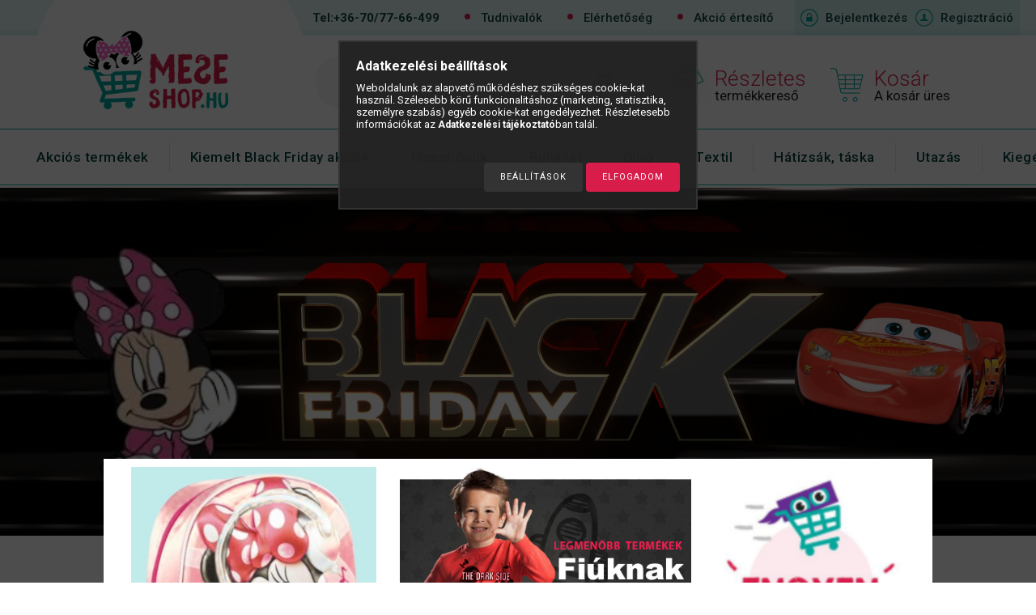

--- FILE ---
content_type: text/html; charset=UTF-8
request_url: https://meseshop.hu/
body_size: 24552
content:
<!DOCTYPE html PUBLIC "-//W3C//DTD XHTML 1.0 Transitional//EN" "http://www.w3.org/TR/xhtml1/DTD/xhtml1-transitional.dtd">
<html xmlns="http://www.w3.org/1999/xhtml" lang="hu" xml:lang="hu">
<head>

<meta content="width=device-width, initial-scale=1.0, maximum-scale=2.0" name="viewport" />

<meta http-equiv="Content-Type" content="text/html; charset=utf-8">
<meta http-equiv="Content-Language" content="HU">
<meta http-equiv="Cache-Control" content="no-cache">
<meta name="description" content="Fantasztikus kínálat a MeseShopban: Mancsőrjárat, Minnie, Skye, Verdák, Disney, Star Wars, Jégvarázs, Soy Luna, Mancs őrjárat, Olaf, Elza termékek">
<meta name="robots" content="index, follow">
<meta http-equiv="X-UA-Compatible" content="IE=Edge">
<meta property="og:site_name" content="MeseShop.hu" />
<meta property="og:title" content="Mesefigurás Rajzfilmhős Webáruház">
<meta property="og:description" content="Fantasztikus kínálat a MeseShopban: Mancsőrjárat, Minnie, Skye, Verdák, Disney, Star Wars, Jégvarázs, Soy Luna, Mancs őrjárat, Olaf, Elza termékek">
<meta property="og:type" content="website">
<meta property="og:url" content="https://meseshop.hu/">
<meta name="facebook-domain-verification" content="0olmc67m5ybjfqtdiy0v8pf35l25nn">
<meta name="google-site-verification" content="google-site-verification=kostRoS0_LeHWUAiyprQ">
<meta name="mobile-web-app-capable" content="yes">
<meta name="apple-mobile-web-app-capable" content="yes">
<meta name="MobileOptimized" content="320">
<meta name="HandheldFriendly" content="true">

<title>Mesefigurás Rajzfilmhős Webáruház</title>


<script type="text/javascript">
var service_type="shop";
var shop_url_main="https://meseshop.hu";
var actual_lang="hu";
var money_len="0";
var money_thousend=".";
var money_dec=",";
var shop_id=102;
var unas_design_url="https:"+"/"+"/"+"meseshop.hu"+"/"+"!common_design"+"/"+"custom"+"/"+"meseshop.unas.hu"+"/";
var unas_design_code='0';
var unas_base_design_code='1300';
var unas_design_ver=2;
var unas_design_subver=0;
var unas_shop_url='https://meseshop.hu';
var responsive="yes";
var config_plus=new Array();
config_plus['cart_redirect']=2;
config_plus['money_type']='Ft';
config_plus['money_type_display']='Ft';
var lang_text=new Array();

var UNAS = UNAS || {};
UNAS.shop={"base_url":'https://meseshop.hu',"domain":'meseshop.hu',"username":'meseshop.unas.hu',"id":102,"lang":'hu',"currency_type":'Ft',"currency_code":'HUF',"currency_rate":'1',"currency_length":0,"base_currency_length":0,"canonical_url":'https://meseshop.hu/'};
UNAS.design={"code":'0',"page":'start'};
UNAS.api_auth="a975ed2b1340f63f14313ad404e66e30";
UNAS.customer={"email":'',"id":0,"group_id":0,"without_registration":0};
UNAS.shop["only_private_customer_can_purchase"] = false;
 

UNAS.text = {
    "button_overlay_close": `Bezár`,
    "popup_window": `Felugró ablak`,
    "list": `lista`,
    "updating_in_progress": `frissítés folyamatban`,
    "updated": `frissítve`,
    "is_opened": `megnyitva`,
    "is_closed": `bezárva`,
    "deleted": `törölve`,
    "consent_granted": `hozzájárulás megadva`,
    "consent_rejected": `hozzájárulás elutasítva`,
    "field_is_incorrect": `mező hibás`,
    "error_title": `Hiba!`,
    "product_variants": `termék változatok`,
    "product_added_to_cart": `A termék a kosárba került`,
    "product_added_to_cart_with_qty_problem": `A termékből csak [qty_added_to_cart] [qty_unit] került kosárba`,
    "product_removed_from_cart": `A termék törölve a kosárból`,
    "reg_title_name": `Név`,
    "reg_title_company_name": `Cégnév`,
    "number_of_items_in_cart": `Kosárban lévő tételek száma`,
    "cart_is_empty": `A kosár üres`,
    "cart_updated": `A kosár frissült`
};



UNAS.text["delete_from_favourites"]= `Törlés a kedvencek közül`;
UNAS.text["add_to_favourites"]= `Kedvencekhez`;






window.lazySizesConfig=window.lazySizesConfig || {};
window.lazySizesConfig.loadMode=1;
window.lazySizesConfig.loadHidden=false;

window.dataLayer = window.dataLayer || [];
function gtag(){dataLayer.push(arguments)};
gtag('js', new Date());
</script>

<script src="https://meseshop.hu/!common_packages/jquery/jquery-1.8.2.js?mod_time=1690980618" type="text/javascript"></script>
<script src="https://meseshop.hu/!common_packages/jquery/plugins/bgiframe/bgiframe.js?mod_time=1690980618" type="text/javascript"></script>
<script src="https://meseshop.hu/!common_packages/jquery/plugins/ajaxqueue/ajaxqueue.js?mod_time=1690980618" type="text/javascript"></script>
<script src="https://meseshop.hu/!common_packages/jquery/plugins/color/color.js?mod_time=1690980618" type="text/javascript"></script>
<script src="https://meseshop.hu/!common_packages/jquery/plugins/autocomplete/autocomplete.js?mod_time=1751452520" type="text/javascript"></script>
<script src="https://meseshop.hu/!common_packages/jquery/plugins/cookie/cookie.js?mod_time=1690980618" type="text/javascript"></script>
<script src="https://meseshop.hu/!common_packages/jquery/plugins/tools/tools-1.2.7.js?mod_time=1690980618" type="text/javascript"></script>
<script src="https://meseshop.hu/!common_packages/jquery/plugins/bxslider/bxslider.js?mod_time=1690980618" type="text/javascript"></script>
<script src="https://meseshop.hu/!common_packages/jquery/plugins/slider-pro/jquery.sliderPro-unas.min.js?mod_time=1690980618" type="text/javascript"></script>
<script src="https://meseshop.hu/!common_packages/jquery/own/shop_common/exploded/common.js?mod_time=1764831094" type="text/javascript"></script>
<script src="https://meseshop.hu/!common_packages/jquery/own/shop_common/exploded/common_overlay.js?mod_time=1754986322" type="text/javascript"></script>
<script src="https://meseshop.hu/!common_packages/jquery/own/shop_common/exploded/common_shop_popup.js?mod_time=1754991412" type="text/javascript"></script>
<script src="https://meseshop.hu/!common_packages/jquery/own/shop_common/exploded/common_start_checkout.js?mod_time=1752056294" type="text/javascript"></script>
<script src="https://meseshop.hu/!common_packages/jquery/own/shop_common/exploded/design_1500.js?mod_time=1725525511" type="text/javascript"></script>
<script src="https://meseshop.hu/!common_packages/jquery/own/shop_common/exploded/function_change_address_on_order_methods.js?mod_time=1752056294" type="text/javascript"></script>
<script src="https://meseshop.hu/!common_packages/jquery/own/shop_common/exploded/function_check_password.js?mod_time=1751452520" type="text/javascript"></script>
<script src="https://meseshop.hu/!common_packages/jquery/own/shop_common/exploded/function_check_zip.js?mod_time=1751452520" type="text/javascript"></script>
<script src="https://meseshop.hu/!common_packages/jquery/own/shop_common/exploded/function_compare.js?mod_time=1751452520" type="text/javascript"></script>
<script src="https://meseshop.hu/!common_packages/jquery/own/shop_common/exploded/function_customer_addresses.js?mod_time=1725525511" type="text/javascript"></script>
<script src="https://meseshop.hu/!common_packages/jquery/own/shop_common/exploded/function_delivery_point_select.js?mod_time=1751452520" type="text/javascript"></script>
<script src="https://meseshop.hu/!common_packages/jquery/own/shop_common/exploded/function_favourites.js?mod_time=1725525511" type="text/javascript"></script>
<script src="https://meseshop.hu/!common_packages/jquery/own/shop_common/exploded/function_infinite_scroll.js?mod_time=1758625002" type="text/javascript"></script>
<script src="https://meseshop.hu/!common_packages/jquery/own/shop_common/exploded/function_language_and_currency_change.js?mod_time=1751452520" type="text/javascript"></script>
<script src="https://meseshop.hu/!common_packages/jquery/own/shop_common/exploded/function_param_filter.js?mod_time=1764233415" type="text/javascript"></script>
<script src="https://meseshop.hu/!common_packages/jquery/own/shop_common/exploded/function_postsale.js?mod_time=1751452520" type="text/javascript"></script>
<script src="https://meseshop.hu/!common_packages/jquery/own/shop_common/exploded/function_product_print.js?mod_time=1725525511" type="text/javascript"></script>
<script src="https://meseshop.hu/!common_packages/jquery/own/shop_common/exploded/function_product_subscription.js?mod_time=1751452520" type="text/javascript"></script>
<script src="https://meseshop.hu/!common_packages/jquery/own/shop_common/exploded/function_recommend.js?mod_time=1751452520" type="text/javascript"></script>
<script src="https://meseshop.hu/!common_packages/jquery/own/shop_common/exploded/function_saved_cards.js?mod_time=1751452520" type="text/javascript"></script>
<script src="https://meseshop.hu/!common_packages/jquery/own/shop_common/exploded/function_saved_filter_delete.js?mod_time=1751452520" type="text/javascript"></script>
<script src="https://meseshop.hu/!common_packages/jquery/own/shop_common/exploded/function_search_smart_placeholder.js?mod_time=1751452520" type="text/javascript"></script>
<script src="https://meseshop.hu/!common_packages/jquery/own/shop_common/exploded/function_vote.js?mod_time=1725525511" type="text/javascript"></script>
<script src="https://meseshop.hu/!common_packages/jquery/own/shop_common/exploded/page_cart.js?mod_time=1756806917" type="text/javascript"></script>
<script src="https://meseshop.hu/!common_packages/jquery/own/shop_common/exploded/page_customer_addresses.js?mod_time=1756187462" type="text/javascript"></script>
<script src="https://meseshop.hu/!common_packages/jquery/own/shop_common/exploded/page_order_checkout.js?mod_time=1725525511" type="text/javascript"></script>
<script src="https://meseshop.hu/!common_packages/jquery/own/shop_common/exploded/page_order_details.js?mod_time=1725525511" type="text/javascript"></script>
<script src="https://meseshop.hu/!common_packages/jquery/own/shop_common/exploded/page_order_methods.js?mod_time=1760086916" type="text/javascript"></script>
<script src="https://meseshop.hu/!common_packages/jquery/own/shop_common/exploded/page_order_return.js?mod_time=1725525511" type="text/javascript"></script>
<script src="https://meseshop.hu/!common_packages/jquery/own/shop_common/exploded/page_order_send.js?mod_time=1725525511" type="text/javascript"></script>
<script src="https://meseshop.hu/!common_packages/jquery/own/shop_common/exploded/page_order_subscriptions.js?mod_time=1751452520" type="text/javascript"></script>
<script src="https://meseshop.hu/!common_packages/jquery/own/shop_common/exploded/page_order_verification.js?mod_time=1752056294" type="text/javascript"></script>
<script src="https://meseshop.hu/!common_packages/jquery/own/shop_common/exploded/page_product_details.js?mod_time=1751452520" type="text/javascript"></script>
<script src="https://meseshop.hu/!common_packages/jquery/own/shop_common/exploded/page_product_list.js?mod_time=1725525511" type="text/javascript"></script>
<script src="https://meseshop.hu/!common_packages/jquery/own/shop_common/exploded/page_product_reviews.js?mod_time=1751452520" type="text/javascript"></script>
<script src="https://meseshop.hu/!common_packages/jquery/own/shop_common/exploded/page_reg.js?mod_time=1756187462" type="text/javascript"></script>
<script src="https://meseshop.hu/!common_packages/jquery/plugins/responsive_menu/responsive_menu.js?mod_time=1690980618" type="text/javascript"></script>
<script src="https://meseshop.hu/!common_packages/jquery/plugins/artfade/artfade.js?mod_time=1690980618" type="text/javascript"></script>
<script src="https://meseshop.hu/!common_packages/jquery/plugins/simplyscroll/simplyscroll.js?mod_time=1690980618" type="text/javascript"></script>
<script src="https://meseshop.hu/!common_packages/jquery/plugins/slick/slick.js?mod_time=1690980618" type="text/javascript"></script>
<script src="https://meseshop.hu/!common_packages/jquery/plugins/hoverintent/hoverintent.js?mod_time=1690980618" type="text/javascript"></script>
<script src="https://meseshop.hu/!common_design/custom/meseshop.unas.hu/unas_design_resp.js?mod_time=1638432837" type="text/javascript"></script>

<link href="https://meseshop.hu/!common_packages/jquery/plugins/autocomplete/autocomplete.css?mod_time=1690980618" rel="stylesheet" type="text/css">
<link href="https://meseshop.hu/!common_packages/jquery/plugins/slider-pro/css/slider-pro.min.css?mod_time=1690980618" rel="stylesheet" type="text/css">
<link href="https://meseshop.hu/!common_design/base/001300/css/common.css?mod_time=1751452521" rel="stylesheet" type="text/css">
<link href="https://meseshop.hu/!common_design/base/001300/css/page.css?mod_time=1690980619" rel="stylesheet" type="text/css">
<link href="https://meseshop.hu/!common_design/base/001300/css/page_artlist_3.css?mod_time=1690980619" rel="stylesheet" type="text/css">
<link href="https://meseshop.hu/!common_design/base/001300/css/box.css?mod_time=1690980619" rel="stylesheet" type="text/css">
<link href="https://meseshop.hu/!common_design/custom/meseshop.unas.hu/css/layout.css?mod_time=1638432837" rel="stylesheet" type="text/css">
<link href="https://meseshop.hu/!common_design/base/001300/css/design.css?mod_time=1690980619" rel="stylesheet" type="text/css">
<link href="https://meseshop.hu/!common_design/custom/meseshop.unas.hu/css/design_custom.css?mod_time=1638432837" rel="stylesheet" type="text/css">
<link href="https://meseshop.hu/!common_design/custom/meseshop.unas.hu/css/custom.css?mod_time=1638432837" rel="stylesheet" type="text/css">
<link href="https://meseshop.hu/!common_design/custom/meseshop.unas.hu/element/master.css?mod_time=1633671840" rel="stylesheet" type="text/css">
<link href="https://meseshop.hu/!common_design/custom/meseshop.unas.hu/element/own.css?mod_time=1744209160" rel="stylesheet" type="text/css">

<link href="https://meseshop.hu/" rel="canonical">
<link href="https://meseshop.hu/shop_ordered/102/design_pic/favicon.ico" rel="shortcut icon">
<script type="text/javascript">
        var google_consent=1;
    
        gtag('consent', 'default', {
           'ad_storage': 'denied',
           'ad_user_data': 'denied',
           'ad_personalization': 'denied',
           'analytics_storage': 'denied',
           'functionality_storage': 'denied',
           'personalization_storage': 'denied',
           'security_storage': 'granted'
        });

    
        gtag('consent', 'update', {
           'ad_storage': 'denied',
           'ad_user_data': 'denied',
           'ad_personalization': 'denied',
           'analytics_storage': 'denied',
           'functionality_storage': 'denied',
           'personalization_storage': 'denied',
           'security_storage': 'granted'
        });

        </script>
    <script async src="https://www.googletagmanager.com/gtag/js?id=G-C2KW3HQ0CK"></script>    <script type="text/javascript">
    gtag('config', 'G-C2KW3HQ0CK');

        </script>
        <script type="text/javascript">
    var google_analytics=1;

       </script>
           <script type="text/javascript">
        gtag('config', 'AW-16955383250',{'allow_enhanced_conversions':true});
                </script>
                <script type="text/javascript">
                       gtag('config', 'AW-16986017192');
                </script>
            <script type="text/javascript">
        var google_ads=1;

                gtag('event','remarketing', {
            'ecomm_pagetype': 'home'        });
            </script>
        <!-- Google Tag Manager -->
    <script>(function(w,d,s,l,i){w[l]=w[l]||[];w[l].push({'gtm.start':
            new Date().getTime(),event:'gtm.js'});var f=d.getElementsByTagName(s)[0],
            j=d.createElement(s),dl=l!='dataLayer'?'&l='+l:'';j.async=true;j.src=
            'https://www.googletagmanager.com/gtm.js?id='+i+dl;f.parentNode.insertBefore(j,f);
        })(window,document,'script','dataLayer','GTM-KXDLQ64F');</script>
    <!-- End Google Tag Manager -->

    	<script type="text/javascript">
	/* <![CDATA[ */
	var omitformtags=["input", "textarea", "select"];
	omitformtags=omitformtags.join("|");
		
	function disableselect(e) {
		if (omitformtags.indexOf(e.target.tagName.toLowerCase())==-1) return false;
		if (omitformtags.indexOf(e.target.tagName.toLowerCase())==2) return false;
	}
		
	function reEnable() {
		return true;
	}
		
	if (typeof document.onselectstart!="undefined") {
		document.onselectstart=new Function ("return false");
	} else {
		document.onmousedown=disableselect;
		document.onmouseup=reEnable;
	}
	/* ]]> */
	</script>
	
    <script type="text/javascript">
    var facebook_pixel=1;
    /* <![CDATA[ */
        !function(f,b,e,v,n,t,s){if(f.fbq)return;n=f.fbq=function(){n.callMethod?
            n.callMethod.apply(n,arguments):n.queue.push(arguments)};if(!f._fbq)f._fbq=n;
            n.push=n;n.loaded=!0;n.version='2.0';n.queue=[];t=b.createElement(e);t.async=!0;
            t.src=v;s=b.getElementsByTagName(e)[0];s.parentNode.insertBefore(t,s)}(window,
                document,'script','//connect.facebook.net/en_US/fbevents.js');

        fbq('init', '1006221054810157');
                fbq('track', 'PageView', {}, {eventID:'PageView.aTciT2HuvfctPV5prJ01nQAALVA'});
        
        $(document).ready(function() {
            $(document).on("addToCart", function(event, product_array){
                facebook_event('AddToCart',{
					content_name: product_array.name,
					content_category: product_array.category,
					content_ids: [product_array.sku],
					contents: [{'id': product_array.sku, 'quantity': product_array.qty}],
					content_type: 'product',
					value: product_array.price,
					currency: 'HUF'
				}, {eventID:'AddToCart.' + product_array.event_id});
            });

            $(document).on("addToFavourites", function(event, product_array){
                facebook_event('AddToWishlist', {
                    content_ids: [product_array.sku],
                    content_type: 'product'
                }, {eventID:'AddToFavourites.' + product_array.event_id});
            });
        });

    /* ]]> */
    </script>
        <!-- Tiktok pixel -->
        <script>
            !function (w, d, t) {
                w.TiktokAnalyticsObject=t;var ttq=w[t]=w[t]||[];ttq.methods=["page","track","identify","instances","debug","on","off","once","ready","alias","group","enableCookie","disableCookie"],ttq.setAndDefer=function(t,e){t[e]=function(){t.push([e].concat(Array.prototype.slice.call(arguments,0)))}};for(var i=0;i<ttq.methods.length;i++)ttq.setAndDefer(ttq,ttq.methods[i]);ttq.instance=function(t){for(var e=ttq._i[t]||[],n=0;n<ttq.methods.length;n++)ttq.setAndDefer(e,ttq.methods[n]);return e},ttq.load=function(e,n){var i="https://analytics.tiktok.com/i18n/pixel/events.js";ttq._i=ttq._i||{},ttq._i[e]=[],ttq._i[e]._u=i,ttq._t=ttq._t||{},ttq._t[e]=+new Date,ttq._o=ttq._o||{},ttq._o[e]=n||{};var o=document.createElement("script");o.type="text/javascript",o.async=!0,o.src=i+"?sdkid="+e+"&lib="+t;var a=document.getElementsByTagName("script")[0];a.parentNode.insertBefore(o,a)};

                ttq.load('D030REBC77U4B71SI5IG');
                ttq.page();
            }(window, document, 'ttq');

            
            
            
            
            
            
            
            $(document).ready(function () {
                $(document).on('addToCart', function (event, product) {
                    ttq.track('AddToCart', {
                        content_type: 'product',
                        content_name: product.name,
                        content_id: product.sku,
                        content_category: product.category,
                        price: product.price,
                        quantity: product.qty
                    });
                });

                $(document).on('addToFavourites', function (event, product) {
                    ttq.track('AddToWishlist', {
                        content_type: 'product',
                        content_id: product.sku,
                        content_name: product.name,
                    });
                });
            });
        </script>
        
<!-- Glami Base Pixel -->
<script>
  (function(f,a,s,h,i,o,n) {f["GlamiTrackerObject"] = i;
  f[i]=f[i]||function(){(f[i].q=f[i].q||[]).push(arguments)};o=a.createElement(s),
  n=a.getElementsByTagName(s)[0];o.async=1;o.src=h;n.parentNode.insertBefore(o,n)
  })(window, document, "script", "//www.glami.hu/js/compiled/pt.js", "glami");
  
  glami("create","56512d0e9203ddb97d6b7007f751ca7d","hu");
  glami("track","pageview");
</script>
<!-- Glami Base Pixel -->
<script type='text/javascript'>
(function(i,s,o,g,r,a,m){i['BarionAnalyticsObject']=r;i[r]=i[r]||function(){
    (i[r].q=i[r].q||[]).push(arguments)},i[r].l=1*new Date();a=s.createElement(o),
    m=s.getElementsByTagName(o)[0];a.async=1;a.src=g;m.parentNode.insertBefore(a,m)
})(window, document, 'script', 'https://pixel.barion.com/bp.js', 'bp');
                    
bp('init', 'addBarionPixelId', 'BP-NCBhU3SpVF-22');
</script>
<noscript><img height='1' width='1' style='display:none' alt='' src='https://pixel.barion.com/a.gif?__ba_pixel_id=BP-NCBhU3SpVF-22&ev=contentView&noscript=1'/></noscript>
<script type='text/javascript'>
$(document).ready(function () {
     UNAS.onGrantConsent(function(){
         bp('consent', 'grantConsent');
     });
     
     UNAS.onRejectConsent(function(){
         bp('consent', 'rejectConsent');
     });

     var contentViewProperties = {
         'name': $('title').html(),
         'contentType': 'Page',
         'id': 'https://meseshop.hu/',
     }
     bp('track', 'contentView', contentViewProperties);

     UNAS.onAddToCart(function(event,params){
         var variant = '';
         if (typeof params.variant_list1!=='undefined') variant+=params.variant_list1;
         if (typeof params.variant_list2!=='undefined') variant+='|'+params.variant_list2;
         if (typeof params.variant_list3!=='undefined') variant+='|'+params.variant_list3;
         var addToCartProperties = {
             'contentType': 'Product',
             'currency': 'HUF',
             'id': params.sku,
             'name': params.name,
             'quantity': parseFloat(params.qty_add),
             'totalItemPrice': params.qty*params.price,
             'unit': params.unit,
             'unitPrice': parseFloat(params.price),
             'category': params.category,
             'variant': variant
         };
         bp('track', 'addToCart', addToCartProperties);
     });

     UNAS.onClickProduct(function(event,params){
         UNAS.getProduct(function(result) {
             if (result.name!=undefined) {
                 var clickProductProperties  = {
                     'contentType': 'Product',
                     'currency': 'HUF',
                     'id': params.sku,
                     'name': result.name,
                     'unit': result.unit,
                     'unitPrice': parseFloat(result.unit_price),
                     'quantity': 1
                 }
                 bp('track', 'clickProduct', clickProductProperties );
             }
         },params);
     });

UNAS.onRemoveFromCart(function(event,params){
     bp('track', 'removeFromCart', {
         'contentType': 'Product',
         'currency': 'HUF',
         'id': params.sku,
         'name': params.name,
         'quantity': params.qty,
         'totalItemPrice': params.price * params.qty,
         'unit': params.unit,
         'unitPrice': parseFloat(params.price),
         'list': 'BasketPage'
     });
});

});
</script>

<!-- Smartlook tracking code -->
<script type="text/javascript">
    window.smartlook||(function(d) {
        var o=smartlook=function(){ o.api.push(arguments)},h=d.getElementsByTagName('head')[0];
        var c=d.createElement('script');o.api=new Array();c.async=true;c.type='text/javascript';
        c.charset='utf-8';c.src='https://rec.smartlook.com/recorder.js';h.appendChild(c)
    })(document);
    smartlook('init', '581cfc6c5dfae4af5185361dcf545ad0a8003211');
</script>


<script src="https://www.onlinepenztarca.hu/js/onlinepenztarcajs.js?btr=bCB70-pFqe5-AQL2G-gzmZo" defer></script>



<script src="https://onsite.optimonk.com/script.js?account=256212" async></script>



<script src="https://script.v3.miclub.hu/js/apis.js" ></script>


<script type="text/javascript">

    MIV3ClientApiV1Unas({
        iId: '6929853ec21c01001b1a28e8'
    });

</script>

 


<link href="https://fonts.googleapis.com/css?family=Roboto:100,100i,300,300i,400,400i,500,500i,700,700i,900,900i" rel="stylesheet">
<link href="https://fonts.googleapis.com/css?family=Roboto+Condensed:300,300i,400,400i,700,700i" rel="stylesheet">
<link href="https://fonts.googleapis.com/css?family=Poppins:400,600,700,800" rel="stylesheet">
</head>

<body class='design_ver2' id="ud_shop_start">
    <!-- Google Tag Manager (noscript) -->
    <noscript><iframe src="https://www.googletagmanager.com/ns.html?id=GTM-KXDLQ64F"
                      height="0" width="0" style="display:none;visibility:hidden"></iframe></noscript>
    <!-- End Google Tag Manager (noscript) -->
    <div id="image_to_cart" style="display:none; position:absolute; z-index:100000;"></div>
<div class="overlay_common overlay_warning" id="overlay_cart_add"></div>
<script type="text/javascript">$(document).ready(function(){ overlay_init("cart_add",{"onBeforeLoad":false}); });</script>
<div class="overlay_common overlay_ok" id="overlay_cart_add_ok"></div>
<script type="text/javascript">$(document).ready(function(){ overlay_init("cart_add_ok",[]); });</script>
<div id="overlay_login_outer"></div>	
	<script type="text/javascript">
	$(document).ready(function(){
	    var login_redir_init="";

		$("#overlay_login_outer").overlay({
			onBeforeLoad: function() {
                var login_redir_temp=login_redir_init;
                if (login_redir_act!="") {
                    login_redir_temp=login_redir_act;
                    login_redir_act="";
                }

				                    var temp_href="https://meseshop.hu/shop_login.php";
                    if (login_redir_temp!="") temp_href=temp_href+"?login_redir="+encodeURIComponent(login_redir_temp);
					location.href=temp_href;
								},
			top: 50,
						closeOnClick: (config_plus['overlay_close_on_click_forced'] === 1),
			onClose: function(event, overlayIndex) {
				$("#login_redir").val("");
			},
			load: false
		});
		
			});
	function overlay_login() {
		$(document).ready(function(){
			$("#overlay_login_outer").overlay().load();
		});
	}
	function overlay_login_remind() {
        if (unas_design_ver >= 5) {
            $("#overlay_remind").overlay().load();
        } else {
            $(document).ready(function () {
                $("#overlay_login_outer").overlay().close();
                setTimeout('$("#overlay_remind").overlay().load();', 250);
            });
        }
	}

    var login_redir_act="";
    function overlay_login_redir(redir) {
        login_redir_act=redir;
        $("#overlay_login_outer").overlay().load();
    }
	</script>  
	<div class="overlay_common overlay_info" id="overlay_remind"></div>
<script type="text/javascript">$(document).ready(function(){ overlay_init("remind",[]); });</script>

	<script type="text/javascript">
    	function overlay_login_error_remind() {
		$(document).ready(function(){
			load_login=0;
			$("#overlay_error").overlay().close();
			setTimeout('$("#overlay_remind").overlay().load();', 250);	
		});
	}
	</script>  
	<div class="overlay_common overlay_info" id="overlay_newsletter"></div>
<script type="text/javascript">$(document).ready(function(){ overlay_init("newsletter",[]); });</script>

<script type="text/javascript">
function overlay_newsletter() {
    $(document).ready(function(){
        $("#overlay_newsletter").overlay().load();
    });
}
</script>
<div class="overlay_common overlay_error" id="overlay_script"></div>
<script type="text/javascript">$(document).ready(function(){ overlay_init("script",[]); });</script>
    <script>
    $(document).ready(function() {
        $.ajax({
            type: "GET",
            url: "https://meseshop.hu/shop_ajax/ajax_stat.php",
            data: {master_shop_id:"102",get_ajax:"1"}
        });
    });
    </script>
    

<div id='banner_popup_bx_content'></div>






<div id="container">
<div id="page_shop_start">
	

    <div id="menu_resp">
        <a class="resp_close_plus"><span></span></a>
        <ul> 
            <li>
    
        
            
                <script type='text/javascript'>
                    function overlay_login() {
                        $(document).ready(function(){
                            $("#overlay_login_outer").overlay().load();
                        });
                    }
                </script>
                <a href="javascript:overlay_login();" class="text_normal">Bejelentkezés</a>
            

            
        

        
        

        

    
</li>
            <li><a href="https://meseshop.hu/shop_reg.php"><strong>Regisztráció</strong></a></li>
            <li><a href="https://meseshop.hu/shop_order_track.php"><strong>Profil</strong></a></li>
            <li><a href="https://meseshop.hu/shop_help.php"><strong>Vásárlási feltételek</strong></a></li>
            <li><a href="https://meseshop.hu/shop_searchcomplex.php"><strong>Részletes keresés</strong></a></li>
            <li><a href="https://meseshop.hu/shop_contact.php"><strong>Elérhetőség</strong></a></li>                            
            <li><ul><li class="menu_item_plus menu_item_1" id="menu_item_id_832873"><span class="menu_item_inner"><a href="https://meseshop.hu/tudnivalok#Fizetes-Szallitas" target="_top"><strong>Fizetési, szállítási infók</strong></a></span></li><li class="menu_item_plus menu_item_2" id="menu_item_id_184560"><span class="menu_item_inner"><a href="https://meseshop.hu/tudnivalok" target="_top"><strong>Tudnivalók</strong></a></span></li><li class="menu_item_plus menu_item_3" id="menu_item_id_891847"><span class="menu_item_inner"><a href="https://meseshop.hu/hirlevel-feliratkozas" target="_top"><strong>Hírlevél feliratkozás</strong></a></span></li><li class="menu_item_plus menu_item_4" id="menu_item_id_782397"><span class="menu_item_inner"><a href="https://meseshop.hu/spg/782397/Blog" target="_top"><strong>Blog</strong></a></span></li></ul></li>
        </ul> 
        <div id="resp_banner_box">
            
            
            
            
        </div>                             
    </div>  	
    
    <div id="header">
    	<div id="header_top">
            <div id="header_menu">
                	<ul>
						<li class="login">
    
        
            
                <script type='text/javascript'>
                    function overlay_login() {
                        $(document).ready(function(){
                            $("#overlay_login_outer").overlay().load();
                        });
                    }
                </script>
                <a href="javascript:overlay_login();" class="text_normal">Bejelentkezés</a>
            

            
        

        
        

        

    
</li>
                        <li class="reg"><a href="https://meseshop.hu/shop_reg.php"><strong>Regisztráció</strong></a></li>                    
                    </ul>         
            </div>
        	<div id="header_menu_left">
            	<div id='fejlec_telefon_menu_content'><!-- UnasElement {type:html} -->
<ul>
<li class="telefon"><span><b>Tel:+36-70/77-66-499</b> </span></li>
<li class="header_menu_left_element"><a href="https://meseshop.hu/tudnivalok">Tudnivalók</a></li>
<li class="header_menu_left_element"><a href="https://meseshop.hu/shop_contact.php">Elérhetőség</a></li>
<li class="header_menu_left_element"><a href="https://meseshop.hu/#start_newsletter_inner">Akció értesítő</a></li>
</ul></div>	
            </div>            
            <div class="clear_fix"></div>
        </div>	
    	<div id="header_container">
        	<div id="logo"><div id='head_bx_content'><!-- UnasElement {type:slide_bx} -->
<div id="head_bx_slide" class="bxSlider">
	<a id="head_bx_slide_0" href="https://meseshop.hu/"><img src="https://meseshop.hu/shop_pic.php?time=1518694207&width=331&height=119&design_element=head_bx_slide_0.png" border="0" title="" alt="" /></a>
</div>
<script type="text/javascript">
$(document).ready(function(){
	$("#head_bx_slide").bxSlider({
		auto:false,
		pager:false,
		mode:"horizontal",
		speed:500,
		pause:4000
	});
});
</script></div><div id='fejlec_logo_inner_content'><!-- UnasElement {type:slide_bx} -->
<div id="fejlec_logo_inner_slide" class="bxSlider">
	<a id="fejlec_logo_inner_slide_0" href="https://meseshop.hu/"><img src="https://meseshop.hu/shop_pic.php?time=1518694861&width=217&height=100&design_element=fejlec_logo_inner_slide_0.gif" border="0" title="" alt="" /></a>
</div>
<script type="text/javascript">
$(document).ready(function(){
	$("#fejlec_logo_inner_slide").bxSlider({
		auto:false,
		pager:false,
		mode:"horizontal",
		speed:500,
		pause:4000
	});
});
</script></div></div>
            <div id="logo_mobile" style="display:none;"><div id='fejlec_mobil_content'><!-- UnasElement {type:slide_bx} -->
<div id="fejlec_mobil_slide" class="bxSlider">
	<a id="fejlec_mobil_slide_0" href="https://meseshop.hu/"><img src="https://meseshop.hu/shop_pic.php?time=1518691765&width=217&height=100&design_element=fejlec_mobil_slide_0.gif" border="0" title="" alt="" /></a>
</div>
<script type="text/javascript">
$(document).ready(function(){
	$("#fejlec_mobil_slide").bxSlider({
		auto:false,
		pager:false,
		mode:"horizontal",
		speed:500,
		pause:4000
	});
});
</script></div></div>
            <div id="cart">
            	<div id="cart_pic"><div id='box_cart_content' class='box_content'>

    

    

    
        <div class='box_cart_item'>
            <a href='https://meseshop.hu/shop_cart.php' class='text_small'>
                <span class='text_small'>
                    

                    

                    
                        <span class='box_cart_empty'>A kosár üres</span>
                        
                    
                </span>
            </a>
        </div>
    

    

    

    

    

    

    
        <script type="text/javascript">
            $("#cart").click(function() {
                document.location.href="https://meseshop.hu/shop_cart.php";
            });
        </script>
    

</div></div>
                <div id="cart_text">
                	<div id="cart_text_up">Kosár</div>
                    <div id="cart_text_bottom">
                    	<div id="box_cart_content2">
                        	

    

    

    
        <div class='box_cart_item'>
            <a href='https://meseshop.hu/shop_cart.php' class='text_small'>
                <span class='text_small'>
                    

                    

                    
                        <span class='box_cart_empty'>A kosár üres</span>
                        
                    
                </span>
            </a>
        </div>
    

    

    

    

    

    

    
        <script type="text/javascript">
            $("#cart").click(function() {
                document.location.href="https://meseshop.hu/shop_cart.php";
            });
        </script>
    


                        </div>
                    </div>
                </div>
                <div class="clear_fix"></div>
            </div>
            <div id="adv_search" onclick="location.href='https://meseshop.hu/shop_searchcomplex.php'">
            	<div id="adv_search_pic"><div id='reszletes_kereses_kep_content'><!-- UnasElement {type:editor} -->
<p><img src="https://meseshop.hu/shop_ordered/102/pic/shop_pic.jpg" width="45" height="45" caption="false" /></p></div></div>
                <div id="adv_search_text"><div id='reszletes_kereses_szoveg_content'><!-- UnasElement {type:html} -->
<span class="text_big">Részletes</span>
<br />
<span class="text_small">termékkereső</span></div></div>
                <div class="clear_fix"></div>
            </div>
            <div id="search"><div id='box_search_content' class='box_content'>
    <form name="form_include_search" id="form_include_search" action="https://meseshop.hu/shop_search.php" method="get">
        <div class='box_search_field'><label><span class="text_small">Kifejezés:</span></label><span class="text_input"><input name="q" id="box_search_input" type="text" maxlength="255" class="text_small js-search-input" value="" placeholder="Keresés" /></span></div>
        <div class='box_search_button'><span class="text_button"><input type="submit" value="Keres" class="text_small" /></span></div>
    </form>
</div></div>
            
                <div id="header_container_inner_mobile">
                    <a href="#" onclick="responsive_cat_menu(); return false;" class="header_category_icon"><span></span>Kategóriák</a>
                        
                    <div id="header_container_inner_mobile_plusmenu"><a href="#" class="header_plusmenu_icon"><span></span></a></div>                
                    <div id="header_container_inner_mobile_cart"><a id="header_cart_button" href="https://meseshop.hu/shop_cart.php"></a></div>
                    <a href="#" id="header_search_icon"><span></span></a>
                    <a href="#" id="header_filter_icon"><span></span></a> 
                    
                    <div id="header_container_inner_mobile_filter">
                        <div id="header_container_inner_mobile_filter_title"><a class="resp_close"><span></span></a></div>
                        <div id="header_container_inner_mobile_filter_container"></div>
                    </div>                    
                    <div class="clear_fix"></div>
                    
                    <script type="text/javascript">
						if ($("#box_filter_content").length=="") {
							$("a#header_filter_icon").hide();	
						}
					</script>
                                                                  
                </div>            
                        
            <div class="clear_fix"></div>
        </div>	
        <div id="header_bottom"><!-- --></div>
    </div>
    
    <div id="navtop"></div> 
    
    <div id="content">
    
        <div id="responsive_cat_menu"><div id="responsive_cat_menu_content"><script type="text/javascript">var responsive_menu='$(\'#responsive_cat_menu ul\').responsive_menu({ajax_type: "GET",ajax_param_str: "cat_key|aktcat",ajax_url: "https://meseshop.hu/shop_ajax/ajax_box_cat.php",ajax_data: "master_shop_id=102&lang_master=hu&get_ajax=1&type=responsive_call&box_var_name=shop_cat&box_var_already=no&box_var_responsive=yes&box_var_section=content&box_var_highlight=yes&box_var_type=normal&box_var_multilevel_id=responsive_cat_menu",menu_id: "responsive_cat_menu"});'; </script><div class="responsive_menu"><div class="responsive_menu_nav"><div class="responsive_menu_navtop"><div class="responsive_menu_back "></div><div class="responsive_menu_title ">Kategóriák</div><div class="responsive_menu_close "></div></div><div class="responsive_menu_navbottom"></div></div><div class="responsive_menu_content"><ul style="display:none;"><li><span class="ajax_param">303871|0</span><a href="https://meseshop.hu/Akcios-termekek" class="text_small resp_clickable" onclick="return false;">Akciós termékek</a></li><li><span class="ajax_param">549853|0</span><a href="https://meseshop.hu/black_friday" class="text_small resp_clickable" onclick="return false;">Kiemelt Black Friday akciók</a></li><li><div class="next_level_arrow"></div><span class="ajax_param">398661|0</span><a href="https://meseshop.hu/Mesehosok" class="text_small has_child resp_clickable" onclick="return false;">Mesehősök</a></li><li><div class="next_level_arrow"></div><span class="ajax_param">648162|0</span><a href="https://meseshop.hu/disney-gyerekruha-aruhaz" class="text_small has_child resp_clickable" onclick="return false;">Ruházat</a></li><li><span class="ajax_param">269389|0</span><a href="https://meseshop.hu/disney-gyerekcipo" class="text_small resp_clickable" onclick="return false;">Cipő</a></li><li><span class="ajax_param">325956|0</span><a href="https://meseshop.hu/Textil-termekek" class="text_small resp_clickable" onclick="return false;">Textil</a></li><li><span class="ajax_param">859486|0</span><a href="https://meseshop.hu/gyerek-hatizsak-es-taska" class="text_small resp_clickable" onclick="return false;">Hátizsák, táska</a></li><li><div class="next_level_arrow"></div><span class="ajax_param">890942|0</span><a href="https://meseshop.hu/Utazas" class="text_small has_child resp_clickable" onclick="return false;">Utazás</a></li><li><span class="ajax_param">619031|0</span><a href="https://meseshop.hu/Kiegeszitok" class="text_small resp_clickable" onclick="return false;">Kiegészítők</a></li><li><span class="ajax_param">463013|0</span><a href="https://meseshop.hu/konyhai-termekek" class="text_small resp_clickable" onclick="return false;">Konyha</a></li><li><div class="next_level_arrow"></div><span class="ajax_param">721396|0</span><a href="https://meseshop.hu/Jatek" class="text_small has_child resp_clickable" onclick="return false;">Játék</a></li><li><span class="ajax_param">826569|0</span><a href="https://meseshop.hu/Egyeb" class="text_small resp_clickable" onclick="return false;">Egyéb</a></li><li><div class="next_level_arrow"></div><span class="ajax_param">899124|0</span><a href="https://meseshop.hu/Baba-mama" class="text_small has_child resp_clickable" onclick="return false;">Baba - mama</a></li><li><span class="ajax_param">720354|0</span><a href="https://meseshop.hu/Ajandakutalvanyok" class="text_small resp_clickable" onclick="return false;">Ajándékutalványok</a></li></ul></div></div></div></div>    
    
    	<div id="content_top">
			<div id="content_top_menu_full_sf" class="content_top_menu">
				<div id="box_cat_content">
                <ul id="box_cat_main"> 
                	
<li id="menu-item-1">
<span class="box_cat_level0">
	<a class="text_small" href="https://meseshop.hu/Akcios-termekek">Akciós termékek</a>
</span>








</li>

<li id="menu-item-2">
<span class="box_cat_level0">
	<a class="text_small" href="https://meseshop.hu/black_friday">Kiemelt Black Friday akciók</a>
</span>








</li>

<li id="menu-item-3">
<span class="box_cat_level0">
	<a class="text_small" href="https://meseshop.hu/Mesehosok">Mesehősök</a>
</span>






<ul id="second"> 



<li>
<div class="li_link" onclick="location.href='https://meseshop.hu/44-Csacska-macska'">
<table>
<tr><td height="10"></td></tr>
<tr>
<td class="item_pic"><a href="https://meseshop.hu/44-Csacska-macska" class="text_normal" title="44 Csacska macska"><img border="0" src="https://meseshop.hu/img/102/catpic_390967/100x100/390967.webp?time=1752338790" alt="44 Csacska macska" title="44 Csacska macska" /></a></td>
</tr>
<tr>
<td class="item_text">44 Csacska macska</td>
</tr>
</table>
</div>
</li>


<li>
<div class="li_link" onclick="location.href='https://meseshop.hu/Baby-Shark'">
<table>
<tr><td height="10"></td></tr>
<tr>
<td class="item_pic"><a href="https://meseshop.hu/Baby-Shark" class="text_normal" title="Baby Shark"><img border="0" src="https://meseshop.hu/img/102/catpic_672023/100x100/672023.webp?time=1752339336" alt="Baby Shark" title="Baby Shark" /></a></td>
</tr>
<tr>
<td class="item_text">Baby Shark</td>
</tr>
</table>
</div>
</li>


<li>
<div class="li_link" onclick="location.href='https://meseshop.hu/Barbie'">
<table>
<tr><td height="10"></td></tr>
<tr>
<td class="item_pic"><a href="https://meseshop.hu/Barbie" class="text_normal" title="Barbie"><img border="0" src="https://meseshop.hu/img/102/catpic_433245/100x100/433245.webp?time=1521489508" alt="Barbie" title="Barbie" /></a></td>
</tr>
<tr>
<td class="item_text">Barbie</td>
</tr>
</table>
</div>
</li>


<li>
<div class="li_link" onclick="location.href='https://meseshop.hu/Bambi'">
<table>
<tr><td height="10"></td></tr>
<tr>
<td class="item_pic"><a href="https://meseshop.hu/Bambi" class="text_normal" title="Bambi"><img border="0" src="https://meseshop.hu/img/102/catpic_649411/100x100/649411.webp?time=1528657890" alt="Bambi" title="Bambi" /></a></td>
</tr>
<tr>
<td class="item_text">Bambi</td>
</tr>
</table>
</div>
</li>


<li>
<div class="li_link" onclick="location.href='https://meseshop.hu/Batman'">
<table>
<tr><td height="10"></td></tr>
<tr>
<td class="item_pic"><a href="https://meseshop.hu/Batman" class="text_normal" title="Batman"><img border="0" src="https://meseshop.hu/img/102/catpic_345827/100x100/345827.webp?time=1521489722" alt="Batman" title="Batman" /></a></td>
</tr>
<tr>
<td class="item_text">Batman</td>
</tr>
</table>
</div>
</li>


<li>
<div class="li_link" onclick="location.href='https://meseshop.hu/Bing'">
<table>
<tr><td height="10"></td></tr>
<tr>
<td class="item_pic"><a href="https://meseshop.hu/Bing" class="text_normal" title="Bing"><img border="0" src="https://meseshop.hu/img/102/catpic_458032/100x100/458032.webp?time=1752338089" alt="Bing" title="Bing" /></a></td>
</tr>
<tr>
<td class="item_text">Bing</td>
</tr>
</table>
</div>
</li>


<li>
<div class="li_link" onclick="location.href='https://meseshop.hu/Bluey'">
<table>
<tr><td height="10"></td></tr>
<tr>
<td class="item_pic"><a href="https://meseshop.hu/Bluey" class="text_normal" title="Bluey"><img border="0" src="https://meseshop.hu/img/102/catpic_972929/100x100/972929.webp?time=1752338181" alt="Bluey" title="Bluey" /></a></td>
</tr>
<tr>
<td class="item_text">Bluey</td>
</tr>
</table>
</div>
</li>


<li>
<div class="li_link" onclick="location.href='https://meseshop.hu/Bob-mester'">
<table>
<tr><td height="10"></td></tr>
<tr>
<td class="item_pic"><a href="https://meseshop.hu/Bob-mester" class="text_normal" title="Bob mester"><img border="0" src="https://meseshop.hu/img/102/catpic_395487/100x100/395487.webp?time=1522831315" alt="Bob mester" title="Bob mester" /></a></td>
</tr>
<tr>
<td class="item_text">Bob mester</td>
</tr>
</table>
</div>
</li>


<li>
<div class="li_link" onclick="location.href='https://meseshop.hu/Bosszuallok'">
<table>
<tr><td height="10"></td></tr>
<tr>
<td class="item_pic"><a href="https://meseshop.hu/Bosszuallok" class="text_normal" title="Bosszúállók"><img border="0" src="https://meseshop.hu/img/102/catpic_364020/100x100/364020.webp?time=1521489928" alt="Bosszúállók" title="Bosszúállók" /></a></td>
</tr>
<tr>
<td class="item_text">Bosszúállók</td>
</tr>
</table>
</div>
</li>


<li>
<div class="li_link" onclick="location.href='https://meseshop.hu/Csingiling-es-tunderek'">
<table>
<tr><td height="10"></td></tr>
<tr>
<td class="item_pic"><a href="https://meseshop.hu/Csingiling-es-tunderek" class="text_normal" title="Csingiling és tündérek"><img border="0" src="https://meseshop.hu/img/102/catpic_907804/100x100/907804.webp?time=1522831837" alt="Csingiling és tündérek" title="Csingiling és tündérek" /></a></td>
</tr>
<tr>
<td class="item_text">Csingiling és tündérek</td>
</tr>
</table>
</div>
</li>


<li>
<div class="li_link" onclick="location.href='https://meseshop.hu/Disney-Oroszlankiraly'">
<table>
<tr><td height="10"></td></tr>
<tr>
<td class="item_pic"><a href="https://meseshop.hu/Disney-Oroszlankiraly" class="text_normal" title="Disney Oroszlánkirály"><img border="0" src="https://meseshop.hu/img/102/catpic_713281/100x100/713281.webp" alt="Disney Oroszlánkirály" title="Disney Oroszlánkirály" /></a></td>
</tr>
<tr>
<td class="item_text">Disney Oroszlánkirály</td>
</tr>
</table>
</div>
</li>


<li>
<div class="li_link" onclick="location.href='https://meseshop.hu/Dora-a-felfedezo'">
<table>
<tr><td height="10"></td></tr>
<tr>
<td class="item_pic"><a href="https://meseshop.hu/Dora-a-felfedezo" class="text_normal" title="Dora a felfedező"><img border="0" src="https://meseshop.hu/img/102/catpic_392877/100x100/392877.webp?time=1522831524" alt="Dora a felfedező" title="Dora a felfedező" /></a></td>
</tr>
<tr>
<td class="item_text">Dora a felfedező</td>
</tr>
</table>
</div>
</li>


<li>
<div class="li_link" onclick="location.href='https://meseshop.hu/Dragon-Ball'">
<table>
<tr><td height="10"></td></tr>
<tr>
<td class="item_pic"><a href="https://meseshop.hu/Dragon-Ball" class="text_normal" title="Dragon Ball"><img border="0" src="https://meseshop.hu/img/102/catpic_764980/100x100/764980.webp" alt="Dragon Ball" title="Dragon Ball" /></a></td>
</tr>
<tr>
<td class="item_text">Dragon Ball</td>
</tr>
</table>
</div>
</li>


<li>
<div class="li_link" onclick="location.href='https://meseshop.hu/Dr-plussi'">
<table>
<tr><td height="10"></td></tr>
<tr>
<td class="item_pic"><a href="https://meseshop.hu/Dr-plussi" class="text_normal" title="Dr Plüssi"><img border="0" src="https://meseshop.hu/img/102/catpic_164503/100x100/164503.webp?time=1521499023" alt="Dr Plüssi" title="Dr Plüssi" /></a></td>
</tr>
<tr>
<td class="item_text">Dr Plüssi</td>
</tr>
</table>
</div>
</li>


<li>
<div class="li_link" onclick="location.href='https://meseshop.hu/Elena'">
<table>
<tr><td height="10"></td></tr>
<tr>
<td class="item_pic"><a href="https://meseshop.hu/Elena" class="text_normal" title="Elena - Avalor hercegnője"><img border="0" src="https://meseshop.hu/img/102/catpic_332819/100x100/332819.webp?time=1535484022" alt="Elena - Avalor hercegnője" title="Elena - Avalor hercegnője" /></a></td>
</tr>
<tr>
<td class="item_text">Elena - Avalor hercegnője</td>
</tr>
</table>
</div>
</li>


<li>
<div class="li_link" onclick="location.href='https://meseshop.hu/Emoji'">
<table>
<tr><td height="10"></td></tr>
<tr>
<td class="item_pic"><a href="https://meseshop.hu/Emoji" class="text_normal" title="Emoji"><img border="0" src="https://meseshop.hu/img/102/catpic_461457/100x100/461457.webp?time=1522833153" alt="Emoji" title="Emoji" /></a></td>
</tr>
<tr>
<td class="item_text">Emoji</td>
</tr>
</table>
</div>
</li>


<li>
<div class="li_link" onclick="location.href='https://meseshop.hu/Enchantimals'">
<table>
<tr><td height="10"></td></tr>
<tr>
<td class="item_pic"><a href="https://meseshop.hu/Enchantimals" class="text_normal" title="Enchantimals"><img border="0" src="https://meseshop.hu/img/102/catpic_937524/100x100/937524.webp?time=1543848164" alt="Enchantimals" title="Enchantimals" /></a></td>
</tr>
<tr>
<td class="item_text">Enchantimals</td>
</tr>
</table>
</div>
</li>


<li>
<div class="li_link" onclick="location.href='https://meseshop.hu/FC-Barcelona'">
<table>
<tr><td height="10"></td></tr>
<tr>
<td class="item_pic"><a href="https://meseshop.hu/FC-Barcelona" class="text_normal" title="FC Barcelona"><img border="0" src="https://meseshop.hu/img/102/catpic_360115/100x100/360115.webp?time=1521491532" alt="FC Barcelona" title="FC Barcelona" /></a></td>
</tr>
<tr>
<td class="item_text">FC Barcelona</td>
</tr>
</table>
</div>
</li>


<li>
<div class="li_link" onclick="location.href='https://meseshop.hu/fifa-2018'">
<table>
<tr><td height="10"></td></tr>
<tr>
<td class="item_pic"><a href="https://meseshop.hu/fifa-2018" class="text_normal" title="FIFA"><img border="0" src="https://meseshop.hu/img/102/catpic_805843/100x100/805843.webp?time=1528657728" alt="FIFA" title="FIFA" /></a></td>
</tr>
<tr>
<td class="item_text">FIFA</td>
</tr>
</table>
</div>
</li>


<li>
<div class="li_link" onclick="location.href='https://meseshop.hu/Fortnite'">
<table>
<tr><td height="10"></td></tr>
<tr>
<td class="item_pic"><a href="https://meseshop.hu/Fortnite" class="text_normal" title="Fortnite"><img border="0" src="https://meseshop.hu/img/102/catpic_992615/100x100/992615.webp?time=1543849442" alt="Fortnite" title="Fortnite" /></a></td>
</tr>
<tr>
<td class="item_text">Fortnite</td>
</tr>
</table>
</div>
</li>


<li>
<div class="li_link" onclick="location.href='https://meseshop.hu/Gabi-babahaza'">
<table>
<tr><td height="10"></td></tr>
<tr>
<td class="item_pic"><a href="https://meseshop.hu/Gabi-babahaza" class="text_normal" title="Gabi babaháza"><img border="0" src="https://meseshop.hu/img/102/catpic_131120/100x100/131120.webp?time=1752339938" alt="Gabi babaháza" title="Gabi babaháza" /></a></td>
</tr>
<tr>
<td class="item_text">Gabi babaháza</td>
</tr>
</table>
</div>
</li>


<li>
<div class="li_link" onclick="location.href='https://meseshop.hu/Gondos-bocsok'">
<table>
<tr><td height="10"></td></tr>
<tr>
<td class="item_pic"><a href="https://meseshop.hu/Gondos-bocsok" class="text_normal" title="Gondos bocsok"><img border="0" src="https://meseshop.hu/img/102/catpic_437027/100x100/437027.webp?time=1528489453" alt="Gondos bocsok" title="Gondos bocsok" /></a></td>
</tr>
<tr>
<td class="item_text">Gondos bocsok</td>
</tr>
</table>
</div>
</li>


<li>
<div class="li_link" onclick="location.href='https://meseshop.hu/Grinch'">
<table>
<tr><td height="10"></td></tr>
<tr>
<td class="item_pic"><a href="https://meseshop.hu/Grinch" class="text_normal" title="Grinch"><img border="0" src="https://meseshop.hu/img/102/catpic_631891/100x100/631891.webp" alt="Grinch" title="Grinch" /></a></td>
</tr>
<tr>
<td class="item_text">Grinch</td>
</tr>
</table>
</div>
</li>


<li>
<div class="li_link" onclick="location.href='https://meseshop.hu/harrypotter'">
<table>
<tr><td height="10"></td></tr>
<tr>
<td class="item_pic"><a href="https://meseshop.hu/harrypotter" class="text_normal" title="Harry Potter"><img border="0" src="https://meseshop.hu/img/102/catpic_920172/100x100/920172.webp?time=1525681260" alt="Harry Potter" title="Harry Potter" /></a></td>
</tr>
<tr>
<td class="item_text">Harry Potter</td>
</tr>
</table>
</div>
</li>


<li>
<div class="li_link" onclick="location.href='https://meseshop.hu/Hello-Kitty'">
<table>
<tr><td height="10"></td></tr>
<tr>
<td class="item_pic"><a href="https://meseshop.hu/Hello-Kitty" class="text_normal" title="Hello Kitty"><img border="0" src="https://meseshop.hu/img/102/catpic_974553/100x100/974553.webp?time=1521491909" alt="Hello Kitty" title="Hello Kitty" /></a></td>
</tr>
<tr>
<td class="item_text">Hello Kitty</td>
</tr>
</table>
</div>
</li>


<li>
<div class="li_link" onclick="location.href='https://meseshop.hu/Hercegnok'">
<table>
<tr><td height="10"></td></tr>
<tr>
<td class="item_pic"><a href="https://meseshop.hu/Hercegnok" class="text_normal" title="Hercegnők"><img border="0" src="https://meseshop.hu/img/102/catpic_508847/100x100/508847.webp?time=1522832152" alt="Hercegnők" title="Hercegnők" /></a></td>
</tr>
<tr>
<td class="item_text">Hercegnők</td>
</tr>
</table>
</div>
</li>


<li>
<div class="li_link" onclick="location.href='https://meseshop.hu/Hot-wheels'">
<table>
<tr><td height="10"></td></tr>
<tr>
<td class="item_pic"><a href="https://meseshop.hu/Hot-wheels" class="text_normal" title="Hot Wheels"><img border="0" src="https://meseshop.hu/img/102/catpic_789495/100x100/789495.webp?time=1521492316" alt="Hot Wheels" title="Hot Wheels" /></a></td>
</tr>
<tr>
<td class="item_text">Hot Wheels</td>
</tr>
</table>
</div>
</li>


<li>
<div class="li_link" onclick="location.href='https://meseshop.hu/Hupikek-torpikek'">
<table>
<tr><td height="10"></td></tr>
<tr>
<td class="item_pic"><a href="https://meseshop.hu/Hupikek-torpikek" class="text_normal" title="Hupikék Törpikék"><img border="0" src="https://meseshop.hu/img/102/catpic_645802/100x100/645802.webp?time=1522833046" alt="Hupikék Törpikék" title="Hupikék Törpikék" /></a></td>
</tr>
<tr>
<td class="item_text">Hupikék Törpikék</td>
</tr>
</table>
</div>
</li>


<li>
<div class="li_link" onclick="location.href='https://meseshop.hu/Jegvarazs'">
<table>
<tr><td height="10"></td></tr>
<tr>
<td class="item_pic"><a href="https://meseshop.hu/Jegvarazs" class="text_normal" title="Jégvarázs"><img border="0" src="https://meseshop.hu/img/102/catpic_701989/100x100/701989.webp?time=1521492737" alt="Jégvarázs" title="Jégvarázs" /></a></td>
</tr>
<tr>
<td class="item_text">Jégvarázs</td>
</tr>
</table>
</div>
</li>


<li>
<div class="li_link" onclick="location.href='https://meseshop.hu/Jurassic_World'">
<table>
<tr><td height="10"></td></tr>
<tr>
<td class="item_pic"><a href="https://meseshop.hu/Jurassic_World" class="text_normal" title="Jurassic World"><img border="0" src="https://meseshop.hu/img/102/catpic_225351/100x100/225351.webp?time=1543849835" alt="Jurassic World" title="Jurassic World" /></a></td>
</tr>
<tr>
<td class="item_text">Jurassic World</td>
</tr>
</table>
</div>
</li>


<li>
<div class="li_link" onclick="location.href='https://meseshop.hu/LOL-surprise'">
<table>
<tr><td height="10"></td></tr>
<tr>
<td class="item_pic"><a href="https://meseshop.hu/LOL-surprise" class="text_normal" title="L.O.L. Surprise"><img border="0" src="https://meseshop.hu/img/102/catpic_776654/100x100/776654.webp?time=1629052405" alt="L.O.L. Surprise" title="L.O.L. Surprise" /></a></td>
</tr>
<tr>
<td class="item_text">L.O.L. Surprise</td>
</tr>
</table>
</div>
</li>


<li>
<div class="li_link" onclick="location.href='https://meseshop.hu/Lang-es-a-szuperverdak'">
<table>
<tr><td height="10"></td></tr>
<tr>
<td class="item_pic"><a href="https://meseshop.hu/Lang-es-a-szuperverdak" class="text_normal" title="Láng és a szuperverdák"><img border="0" src="https://meseshop.hu/img/102/catpic_223745/100x100/223745.webp?time=1521493214" alt="Láng és a szuperverdák" title="Láng és a szuperverdák" /></a></td>
</tr>
<tr>
<td class="item_text">Láng és a szuperverdák</td>
</tr>
</table>
</div>
</li>


<li>
<div class="li_link" onclick="location.href='https://meseshop.hu/Lilo-es-Stitch'">
<table>
<tr><td height="10"></td></tr>
<tr>
<td class="item_pic"><a href="https://meseshop.hu/Lilo-es-Stitch" class="text_normal" title="Lilo és Stitch"><img border="0" src="https://meseshop.hu/img/102/catpic_589461/100x100/589461.webp?time=1743884297" alt="Lilo és Stitch" title="Lilo és Stitch" /></a></td>
</tr>
<tr>
<td class="item_text">Lilo és Stitch</td>
</tr>
</table>
</div>
</li>


<li>
<div class="li_link" onclick="location.href='https://meseshop.hu/Lego-ruha'">
<table>
<tr><td height="10"></td></tr>
<tr>
<td class="item_pic"><a href="https://meseshop.hu/Lego-ruha" class="text_normal" title="Lego"><img border="0" src="https://meseshop.hu/img/102/catpic_846961/100x100/846961.webp?time=1521493292" alt="Lego" title="Lego" /></a></td>
</tr>
<tr>
<td class="item_text">Lego</td>
</tr>
</table>
</div>
</li>


<li>
<div class="li_link" onclick="location.href='https://meseshop.hu/Mancs-orjarat'">
<table>
<tr><td height="10"></td></tr>
<tr>
<td class="item_pic"><a href="https://meseshop.hu/Mancs-orjarat" class="text_normal" title="Mancs őrjárat"><img border="0" src="https://meseshop.hu/img/102/catpic_552704/100x100/552704.webp?time=1521494148" alt="Mancs őrjárat" title="Mancs őrjárat" /></a></td>
</tr>
<tr>
<td class="item_text">Mancs őrjárat</td>
</tr>
</table>
</div>
</li>


<li>
<div class="li_link" onclick="location.href='https://meseshop.hu/Marvel'">
<table>
<tr><td height="10"></td></tr>
<tr>
<td class="item_pic"><a href="https://meseshop.hu/Marvel" class="text_normal" title="Marvel"><img border="0" src="https://meseshop.hu/img/102/catpic_422703/100x100/422703.webp?time=1521494444" alt="Marvel" title="Marvel" /></a></td>
</tr>
<tr>
<td class="item_text">Marvel</td>
</tr>
</table>
</div>
</li>


<li>
<div class="li_link" onclick="location.href='https://meseshop.hu/Mia-es-en'">
<table>
<tr><td height="10"></td></tr>
<tr>
<td class="item_pic"><a href="https://meseshop.hu/Mia-es-en" class="text_normal" title="Mia és Én"><img border="0" src="https://meseshop.hu/img/102/catpic_587869/100x100/587869.webp?time=1521494762" alt="Mia és Én" title="Mia és Én" /></a></td>
</tr>
<tr>
<td class="item_text">Mia és Én</td>
</tr>
</table>
</div>
</li>


<li>
<div class="li_link" onclick="location.href='https://meseshop.hu/Micimacko'">
<table>
<tr><td height="10"></td></tr>
<tr>
<td class="item_pic"><a href="https://meseshop.hu/Micimacko" class="text_normal" title="Micimackó"><img border="0" src="https://meseshop.hu/img/102/catpic_401738/100x100/401738.webp?time=1521494830" alt="Micimackó" title="Micimackó" /></a></td>
</tr>
<tr>
<td class="item_text">Micimackó</td>
</tr>
</table>
</div>
</li>


<li>
<div class="li_link" onclick="location.href='https://meseshop.hu/Mickey-eger'">
<table>
<tr><td height="10"></td></tr>
<tr>
<td class="item_pic"><a href="https://meseshop.hu/Mickey-eger" class="text_normal" title="Mickey egér és barátai"><img border="0" src="https://meseshop.hu/img/102/catpic_446837/100x100/446837.webp?time=1521494929" alt="Mickey egér és barátai" title="Mickey egér és barátai" /></a></td>
</tr>
<tr>
<td class="item_text">Mickey egér és barátai</td>
</tr>
</table>
</div>
</li>


<li>
<div class="li_link" onclick="location.href='https://meseshop.hu/Minecraft'">
<table>
<tr><td height="10"></td></tr>
<tr>
<td class="item_pic"><a href="https://meseshop.hu/Minecraft" class="text_normal" title="Minecraft"><img border="0" src="https://meseshop.hu/img/102/catpic_446278/100x100/446278.webp?time=1521495152" alt="Minecraft" title="Minecraft" /></a></td>
</tr>
<tr>
<td class="item_text">Minecraft</td>
</tr>
</table>
</div>
</li>


<li>
<div class="li_link" onclick="location.href='https://meseshop.hu/Minnie-eger'">
<table>
<tr><td height="10"></td></tr>
<tr>
<td class="item_pic"><a href="https://meseshop.hu/Minnie-eger" class="text_normal" title="Minnie egér"><img border="0" src="https://meseshop.hu/img/102/catpic_787526/100x100/787526.webp?time=1521494999" alt="Minnie egér" title="Minnie egér" /></a></td>
</tr>
<tr>
<td class="item_text">Minnie egér</td>
</tr>
</table>
</div>
</li>


<li>
<div class="li_link" onclick="location.href='https://meseshop.hu/Minyonok'">
<table>
<tr><td height="10"></td></tr>
<tr>
<td class="item_pic"><a href="https://meseshop.hu/Minyonok" class="text_normal" title="Minyonok"><img border="0" src="https://meseshop.hu/img/102/catpic_509339/100x100/509339.webp?time=1521495351" alt="Minyonok" title="Minyonok" /></a></td>
</tr>
<tr>
<td class="item_text">Minyonok</td>
</tr>
</table>
</div>
</li>


<li>
<div class="li_link" onclick="location.href='https://meseshop.hu/Miraculous'">
<table>
<tr><td height="10"></td></tr>
<tr>
<td class="item_pic"><a href="https://meseshop.hu/Miraculous" class="text_normal" title="Miraculous"><img border="0" src="https://meseshop.hu/img/102/catpic_357139/100x100/357139.webp?time=1521495490" alt="Miraculous" title="Miraculous" /></a></td>
</tr>
<tr>
<td class="item_text">Miraculous</td>
</tr>
</table>
</div>
</li>


<li>
<div class="li_link" onclick="location.href='https://meseshop.hu/My-little-pony'">
<table>
<tr><td height="10"></td></tr>
<tr>
<td class="item_pic"><a href="https://meseshop.hu/My-little-pony" class="text_normal" title="My Little Pony"><img border="0" src="https://meseshop.hu/img/102/catpic_960443/100x100/960443.webp?time=1521495614" alt="My Little Pony" title="My Little Pony" /></a></td>
</tr>
<tr>
<td class="item_text">My Little Pony</td>
</tr>
</table>
</div>
</li>


<li>
<div class="li_link" onclick="location.href='https://meseshop.hu/Nella_a_hercegno_lovag'">
<table>
<tr><td height="10"></td></tr>
<tr>
<td class="item_pic"><a href="https://meseshop.hu/Nella_a_hercegno_lovag" class="text_normal" title="Nella - a hercegnő lovag"><img border="0" src="https://meseshop.hu/img/102/catpic_131705/100x100/131705.webp?time=1536313354" alt="Nella - a hercegnő lovag" title="Nella - a hercegnő lovag" /></a></td>
</tr>
<tr>
<td class="item_text">Nella - a hercegnő lovag</td>
</tr>
</table>
</div>
</li>


<li>
<div class="li_link" onclick="location.href='https://meseshop.hu/Nici'">
<table>
<tr><td height="10"></td></tr>
<tr>
<td class="item_pic"><a href="https://meseshop.hu/Nici" class="text_normal" title="Nici"><img border="0" src="https://meseshop.hu/img/102/catpic_589554/100x100/589554.webp?time=1521495727" alt="Nici" title="Nici" /></a></td>
</tr>
<tr>
<td class="item_text">Nici</td>
</tr>
</table>
</div>
</li>


<li>
<div class="li_link" onclick="location.href='https://meseshop.hu/Peppa-Pig'">
<table>
<tr><td height="10"></td></tr>
<tr>
<td class="item_pic"><a href="https://meseshop.hu/Peppa-Pig" class="text_normal" title="Peppa Pig"><img border="0" src="https://meseshop.hu/img/102/catpic_126612/100x100/126612.webp?time=1521495821" alt="Peppa Pig" title="Peppa Pig" /></a></td>
</tr>
<tr>
<td class="item_text">Peppa Pig</td>
</tr>
</table>
</div>
</li>


<li>
<div class="li_link" onclick="location.href='https://meseshop.hu/Pizsihosok'">
<table>
<tr><td height="10"></td></tr>
<tr>
<td class="item_pic"><a href="https://meseshop.hu/Pizsihosok" class="text_normal" title="Pizsihősök"><img border="0" src="https://meseshop.hu/img/102/catpic_587431/100x100/587431.webp?time=1521495965" alt="Pizsihősök" title="Pizsihősök" /></a></td>
</tr>
<tr>
<td class="item_text">Pizsihősök</td>
</tr>
</table>
</div>
</li>


<li>
<div class="li_link" onclick="location.href='https://meseshop.hu/Pokemon'">
<table>
<tr><td height="10"></td></tr>
<tr>
<td class="item_pic"><a href="https://meseshop.hu/Pokemon" class="text_normal" title="Pokémon"><img border="0" src="https://meseshop.hu/img/102/catpic_256417/100x100/256417.webp?time=1752340386" alt="Pokémon" title="Pokémon" /></a></td>
</tr>
<tr>
<td class="item_text">Pokémon</td>
</tr>
</table>
</div>
</li>


<li>
<div class="li_link" onclick="location.href='https://meseshop.hu/Pokember'">
<table>
<tr><td height="10"></td></tr>
<tr>
<td class="item_pic"><a href="https://meseshop.hu/Pokember" class="text_normal" title="Pókember"><img border="0" src="https://meseshop.hu/img/102/catpic_514482/100x100/514482.webp?time=1521496083" alt="Pókember" title="Pókember" /></a></td>
</tr>
<tr>
<td class="item_text">Pókember</td>
</tr>
</table>
</div>
</li>


<li>
<div class="li_link" onclick="location.href='https://meseshop.hu/Shimmer-es-Shine'">
<table>
<tr><td height="10"></td></tr>
<tr>
<td class="item_pic"><a href="https://meseshop.hu/Shimmer-es-Shine" class="text_normal" title="Shimmer és Shine"><img border="0" src="https://meseshop.hu/img/102/catpic_837348/100x100/837348.webp?time=1521496609" alt="Shimmer és Shine" title="Shimmer és Shine" /></a></td>
</tr>
<tr>
<td class="item_text">Shimmer és Shine</td>
</tr>
</table>
</div>
</li>


<li>
<div class="li_link" onclick="location.href='https://meseshop.hu/Snoopy'">
<table>
<tr><td height="10"></td></tr>
<tr>
<td class="item_pic"><a href="https://meseshop.hu/Snoopy" class="text_normal" title="Snoopy"><img border="0" src="https://meseshop.hu/img/102/catpic_274222/100x100/274222.webp?time=1521496792" alt="Snoopy" title="Snoopy" /></a></td>
</tr>
<tr>
<td class="item_text">Snoopy</td>
</tr>
</table>
</div>
</li>


<li>
<div class="li_link" onclick="location.href='https://meseshop.hu/Sonic'">
<table>
<tr><td height="10"></td></tr>
<tr>
<td class="item_pic"><a href="https://meseshop.hu/Sonic" class="text_normal" title="Sonic"><img border="0" src="https://meseshop.hu/img/102/catpic_932737/100x100/932737.webp?time=1743883956" alt="Sonic" title="Sonic" /></a></td>
</tr>
<tr>
<td class="item_text">Sonic</td>
</tr>
</table>
</div>
</li>


<li>
<div class="li_link" onclick="location.href='https://meseshop.hu/Soy-Luna'">
<table>
<tr><td height="10"></td></tr>
<tr>
<td class="item_pic"><a href="https://meseshop.hu/Soy-Luna" class="text_normal" title="Soy Luna"><img border="0" src="https://meseshop.hu/img/102/catpic_327345/100x100/327345.webp?time=1521496893" alt="Soy Luna" title="Soy Luna" /></a></td>
</tr>
<tr>
<td class="item_text">Soy Luna</td>
</tr>
</table>
</div>
</li>


<li>
<div class="li_link" onclick="location.href='https://meseshop.hu/Spongya-Bob'">
<table>
<tr><td height="10"></td></tr>
<tr>
<td class="item_pic"><a href="https://meseshop.hu/Spongya-Bob" class="text_normal" title="Spongya Bob"><img border="0" src="https://meseshop.hu/img/102/catpic_166019/100x100/166019.webp?time=1521496979" alt="Spongya Bob" title="Spongya Bob" /></a></td>
</tr>
<tr>
<td class="item_text">Spongya Bob</td>
</tr>
</table>
</div>
</li>


<li>
<div class="li_link" onclick="location.href='https://meseshop.hu/StarWars'">
<table>
<tr><td height="10"></td></tr>
<tr>
<td class="item_pic"><a href="https://meseshop.hu/StarWars" class="text_normal" title="Star Wars"><img border="0" src="https://meseshop.hu/img/102/catpic_272937/100x100/272937.webp?time=1521497125" alt="Star Wars" title="Star Wars" /></a></td>
</tr>
<tr>
<td class="item_text">Star Wars</td>
</tr>
</table>
</div>
</li>


<li>
<div class="li_link" onclick="location.href='https://meseshop.hu/Stranger-Things'">
<table>
<tr><td height="10"></td></tr>
<tr>
<td class="item_pic"><a href="https://meseshop.hu/Stranger-Things" class="text_normal" title="Stranger Things"><img border="0" src="https://meseshop.hu/img/102/catpic_172481/100x100/172481.webp" alt="Stranger Things" title="Stranger Things" /></a></td>
</tr>
<tr>
<td class="item_text">Stranger Things</td>
</tr>
</table>
</div>
</li>


<li>
<div class="li_link" onclick="location.href='https://meseshop.hu/Superman'">
<table>
<tr><td height="10"></td></tr>
<tr>
<td class="item_pic"><a href="https://meseshop.hu/Superman" class="text_normal" title="Superman"><img border="0" src="https://meseshop.hu/img/102/catpic_538629/100x100/538629.webp?time=1521497287" alt="Superman" title="Superman" /></a></td>
</tr>
<tr>
<td class="item_text">Superman</td>
</tr>
</table>
</div>
</li>


<li>
<div class="li_link" onclick="location.href='https://meseshop.hu/Super-Mario'">
<table>
<tr><td height="10"></td></tr>
<tr>
<td class="item_pic"><a href="https://meseshop.hu/Super-Mario" class="text_normal" title="Super Mario"><img border="0" src="https://meseshop.hu/img/102/catpic_872746/100x100/872746.webp?time=1521497417" alt="Super Mario" title="Super Mario" /></a></td>
</tr>
<tr>
<td class="item_text">Super Mario</td>
</tr>
</table>
</div>
</li>


<li>
<div class="li_link" onclick="location.href='https://meseshop.hu/Super-wings'">
<table>
<tr><td height="10"></td></tr>
<tr>
<td class="item_pic"><a href="https://meseshop.hu/Super-wings" class="text_normal" title="Super wings"><img border="0" src="https://meseshop.hu/img/102/catpic_678774/100x100/678774.webp?time=1521497476" alt="Super wings" title="Super wings" /></a></td>
</tr>
<tr>
<td class="item_text">Super wings</td>
</tr>
</table>
</div>
</li>


<li>
<div class="li_link" onclick="location.href='https://meseshop.hu/Szenilla-nyomaban'">
<table>
<tr><td height="10"></td></tr>
<tr>
<td class="item_pic"><a href="https://meseshop.hu/Szenilla-nyomaban" class="text_normal" title="Szenilla nyomában"><img border="0" src="https://meseshop.hu/img/102/catpic_417991/100x100/417991.webp?time=1521497736" alt="Szenilla nyomában" title="Szenilla nyomában" /></a></td>
</tr>
<tr>
<td class="item_text">Szenilla nyomában</td>
</tr>
</table>
</div>
</li>


<li>
<div class="li_link" onclick="location.href='https://meseshop.hu/teletubbies'">
<table>
<tr><td height="10"></td></tr>
<tr>
<td class="item_pic"><a href="https://meseshop.hu/teletubbies" class="text_normal" title="Teletubbies"><img border="0" src="https://meseshop.hu/img/102/catpic_680663/100x100/680663.webp?time=1523943880" alt="Teletubbies" title="Teletubbies" /></a></td>
</tr>
<tr>
<td class="item_text">Teletubbies</td>
</tr>
</table>
</div>
</li>


<li>
<div class="li_link" onclick="location.href='https://meseshop.hu/Thomas-es-baratai'">
<table>
<tr><td height="10"></td></tr>
<tr>
<td class="item_pic"><a href="https://meseshop.hu/Thomas-es-baratai" class="text_normal" title="Thomas és barátai"><img border="0" src="https://meseshop.hu/img/102/catpic_893469/100x100/893469.webp?time=1521497785" alt="Thomas és barátai" title="Thomas és barátai" /></a></td>
</tr>
<tr>
<td class="item_text">Thomas és barátai</td>
</tr>
</table>
</div>
</li>


<li>
<div class="li_link" onclick="location.href='https://meseshop.hu/Tini-nindzsa-teknocok'">
<table>
<tr><td height="10"></td></tr>
<tr>
<td class="item_pic"><a href="https://meseshop.hu/Tini-nindzsa-teknocok" class="text_normal" title="Tini nindzsa teknőcök"><img border="0" src="https://meseshop.hu/img/102/catpic_811991/100x100/811991.webp?time=1521497996" alt="Tini nindzsa teknőcök" title="Tini nindzsa teknőcök" /></a></td>
</tr>
<tr>
<td class="item_text">Tini nindzsa teknőcök</td>
</tr>
</table>
</div>
</li>


<li>
<div class="li_link" onclick="location.href='https://meseshop.hu/Tom-es-Jerry'">
<table>
<tr><td height="10"></td></tr>
<tr>
<td class="item_pic"><a href="https://meseshop.hu/Tom-es-Jerry" class="text_normal" title="Tom és Jerry"><img border="0" src="https://meseshop.hu/img/102/catpic_552892/100x100/552892.webp?time=1535484117" alt="Tom és Jerry" title="Tom és Jerry" /></a></td>
</tr>
<tr>
<td class="item_text">Tom és Jerry</td>
</tr>
</table>
</div>
</li>


<li>
<div class="li_link" onclick="location.href='https://meseshop.hu/Toy-story'">
<table>
<tr><td height="10"></td></tr>
<tr>
<td class="item_pic"><a href="https://meseshop.hu/Toy-story" class="text_normal" title="Toy Story"><img border="0" src="https://meseshop.hu/img/102/catpic_691452/100x100/691452.webp?time=1629052428" alt="Toy Story" title="Toy Story" /></a></td>
</tr>
<tr>
<td class="item_text">Toy Story</td>
</tr>
</table>
</div>
</li>


<li>
<div class="li_link" onclick="location.href='https://meseshop.hu/Transformers'">
<table>
<tr><td height="10"></td></tr>
<tr>
<td class="item_pic"><a href="https://meseshop.hu/Transformers" class="text_normal" title="Transformers"><img border="0" src="https://meseshop.hu/img/102/catpic_553806/100x100/553806.webp?time=1522830551" alt="Transformers" title="Transformers" /></a></td>
</tr>
<tr>
<td class="item_text">Transformers</td>
</tr>
</table>
</div>
</li>


<li>
<div class="li_link" onclick="location.href='https://meseshop.hu/Trollok'">
<table>
<tr><td height="10"></td></tr>
<tr>
<td class="item_pic"><a href="https://meseshop.hu/Trollok" class="text_normal" title="Trollok"><img border="0" src="https://meseshop.hu/img/102/catpic_551525/100x100/551525.webp?time=1521498205" alt="Trollok" title="Trollok" /></a></td>
</tr>
<tr>
<td class="item_text">Trollok</td>
</tr>
</table>
</div>
</li>


<li>
<div class="li_link" onclick="location.href='https://meseshop.hu/Unikornis'">
<table>
<tr><td height="10"></td></tr>
<tr>
<td class="item_pic"><a href="https://meseshop.hu/Unikornis" class="text_normal" title="Unikornis"><img border="0" src="https://meseshop.hu/img/102/catpic_314349/100x100/314349.webp?time=1535484228" alt="Unikornis" title="Unikornis" /></a></td>
</tr>
<tr>
<td class="item_text">Unikornis</td>
</tr>
</table>
</div>
</li>


<li>
<div class="li_link" onclick="location.href='https://meseshop.hu/Vaiana'">
<table>
<tr><td height="10"></td></tr>
<tr>
<td class="item_pic"><a href="https://meseshop.hu/Vaiana" class="text_normal" title="Vaiana"><img border="0" src="https://meseshop.hu/img/102/catpic_721725/100x100/721725.webp?time=1521498397" alt="Vaiana" title="Vaiana" /></a></td>
</tr>
<tr>
<td class="item_text">Vaiana</td>
</tr>
</table>
</div>
</li>


<li>
<div class="li_link" onclick="location.href='https://meseshop.hu/Verdak'">
<table>
<tr><td height="10"></td></tr>
<tr>
<td class="item_pic"><a href="https://meseshop.hu/Verdak" class="text_normal" title="Verdák"><img border="0" src="https://meseshop.hu/img/102/catpic_672011/100x100/672011.webp?time=1521498476" alt="Verdák" title="Verdák" /></a></td>
</tr>
<tr>
<td class="item_text">Verdák</td>
</tr>
</table>
</div>
</li>


<li>
<div class="li_link" onclick="location.href='https://meseshop.hu/Wednesday'">
<table>
<tr><td height="10"></td></tr>
<tr>
<td class="item_pic"><a href="https://meseshop.hu/Wednesday" class="text_normal" title="Wednesday"><img border="0" src="https://meseshop.hu/img/102/catpic_993802/100x100/993802.webp" alt="Wednesday" title="Wednesday" /></a></td>
</tr>
<tr>
<td class="item_text">Wednesday</td>
</tr>
</table>
</div>
</li>


<li>
<div class="li_link" onclick="location.href='https://meseshop.hu/Egyik-mesehos-minta'">
<table>
<tr><td height="10"></td></tr>
<tr>
<td class="item_pic"><a href="https://meseshop.hu/Egyik-mesehos-minta" class="text_normal" title="Egyéb minta"><img border="0" src="https://meseshop.hu/img/102/catpic_982533/100x100/982533.webp" alt="Egyéb minta" title="Egyéb minta" /></a></td>
</tr>
<tr>
<td class="item_text">Egyéb minta</td>
</tr>
</table>
</div>
</li>



</ul>



</li>

<li id="menu-item-4">
<span class="box_cat_level0">
	<a class="text_small" href="https://meseshop.hu/disney-gyerekruha-aruhaz">Ruházat</a>
</span>






<ul id="second"> 



<li>
<div class="li_link" onclick="location.href='https://meseshop.hu/Alsoruhazat'">
<table>
<tr><td height="10"></td></tr>
<tr>
<td class="item_pic"><a href="https://meseshop.hu/Alsoruhazat" class="text_normal" title="Alsóruházat"><img border="0" src="https://meseshop.hu/img/102/catpic_222976/100x100/222976.webp?time=1522839986" alt="Alsóruházat" title="Alsóruházat" /></a></td>
</tr>
<tr>
<td class="item_text">Alsóruházat</td>
</tr>
</table>
</div>
</li>


<li>
<div class="li_link" onclick="location.href='https://meseshop.hu/Ejszakai-viselet'">
<table>
<tr><td height="10"></td></tr>
<tr>
<td class="item_pic"><a href="https://meseshop.hu/Ejszakai-viselet" class="text_normal" title="Éjszakai viselet"><img border="0" src="https://meseshop.hu/img/102/catpic_768032/100x100/768032.webp?time=1523435472" alt="Éjszakai viselet" title="Éjszakai viselet" /></a></td>
</tr>
<tr>
<td class="item_text">Éjszakai viselet</td>
</tr>
</table>
</div>
</li>


<li>
<div class="li_link" onclick="location.href='https://meseshop.hu/gyerek-furdoruha-bikini'">
<table>
<tr><td height="10"></td></tr>
<tr>
<td class="item_pic"><a href="https://meseshop.hu/gyerek-furdoruha-bikini" class="text_normal" title="Fürdés, úszás"><img border="0" src="https://meseshop.hu/img/102/catpic_691009/100x100/691009.webp?time=1522929018" alt="Fürdés, úszás" title="Fürdés, úszás" /></a></td>
</tr>
<tr>
<td class="item_text">Fürdés, úszás</td>
</tr>
</table>
</div>
</li>


<li>
<div class="li_link" onclick="location.href='https://meseshop.hu/Harisnya-zokni'">
<table>
<tr><td height="10"></td></tr>
<tr>
<td class="item_pic"><a href="https://meseshop.hu/Harisnya-zokni" class="text_normal" title="Harisnya, zokni "><img border="0" src="https://meseshop.hu/img/102/catpic_999365/100x100/999365.webp?time=1523347719" alt="Harisnya, zokni " title="Harisnya, zokni " /></a></td>
</tr>
<tr>
<td class="item_text">Harisnya, zokni </td>
</tr>
</table>
</div>
</li>


<li>
<div class="li_link" onclick="location.href='https://meseshop.hu/Kabat-overal'">
<table>
<tr><td height="10"></td></tr>
<tr>
<td class="item_pic"><a href="https://meseshop.hu/Kabat-overal" class="text_normal" title="Kabát, overál "><img border="0" src="https://meseshop.hu/img/102/catpic_240505/100x100/240505.webp?time=1523354156" alt="Kabát, overál " title="Kabát, overál " /></a></td>
</tr>
<tr>
<td class="item_text">Kabát, overál </td>
</tr>
</table>
</div>
</li>


<li>
<div class="li_link" onclick="location.href='https://meseshop.hu/Nadrag-rovidnadrag'">
<table>
<tr><td height="10"></td></tr>
<tr>
<td class="item_pic"><a href="https://meseshop.hu/Nadrag-rovidnadrag" class="text_normal" title="Nadrág, rövidnadrág"><img border="0" src="https://meseshop.hu/img/102/catpic_500612/100x100/500612.webp?time=1523354752" alt="Nadrág, rövidnadrág" title="Nadrág, rövidnadrág" /></a></td>
</tr>
<tr>
<td class="item_text">Nadrág, rövidnadrág</td>
</tr>
</table>
</div>
</li>


<li>
<div class="li_link" onclick="location.href='https://meseshop.hu/Playsuit-overal'">
<table>
<tr><td height="10"></td></tr>
<tr>
<td class="item_pic"><a href="https://meseshop.hu/Playsuit-overal" class="text_normal" title="Playsuit, overál"><img border="0" src="https://meseshop.hu/img/102/catpic_631111/100x100/631111.webp?time=1523353683" alt="Playsuit, overál" title="Playsuit, overál" /></a></td>
</tr>
<tr>
<td class="item_text">Playsuit, overál</td>
</tr>
</table>
</div>
</li>


<li>
<div class="li_link" onclick="location.href='https://meseshop.hu/Polo-felso'">
<table>
<tr><td height="10"></td></tr>
<tr>
<td class="item_pic"><a href="https://meseshop.hu/Polo-felso" class="text_normal" title="Póló, felső "><img border="0" src="https://meseshop.hu/img/102/catpic_526566/100x100/526566.webp?time=1523348865" alt="Póló, felső " title="Póló, felső " /></a></td>
</tr>
<tr>
<td class="item_text">Póló, felső </td>
</tr>
</table>
</div>
</li>


<li>
<div class="li_link" onclick="location.href='https://meseshop.hu/Pulover-kardigan'">
<table>
<tr><td height="10"></td></tr>
<tr>
<td class="item_pic"><a href="https://meseshop.hu/Pulover-kardigan" class="text_normal" title="Pulóver, kardigán"><img border="0" src="https://meseshop.hu/img/102/catpic_462487/100x100/462487.webp?time=1523513182" alt="Pulóver, kardigán" title="Pulóver, kardigán" /></a></td>
</tr>
<tr>
<td class="item_text">Pulóver, kardigán</td>
</tr>
</table>
</div>
</li>


<li>
<div class="li_link" onclick="location.href='https://meseshop.hu/Rugdalozo-napozo-body'">
<table>
<tr><td height="10"></td></tr>
<tr>
<td class="item_pic"><a href="https://meseshop.hu/Rugdalozo-napozo-body" class="text_normal" title="Rugdalózó, napozó, body"><img border="0" src="https://meseshop.hu/img/102/catpic_996170/100x100/996170.webp?time=1523353186" alt="Rugdalózó, napozó, body" title="Rugdalózó, napozó, body" /></a></td>
</tr>
<tr>
<td class="item_text">Rugdalózó, napozó, body</td>
</tr>
</table>
</div>
</li>


<li>
<div class="li_link" onclick="location.href='https://meseshop.hu/gyerekruha'">
<table>
<tr><td height="10"></td></tr>
<tr>
<td class="item_pic"><a href="https://meseshop.hu/gyerekruha" class="text_normal" title="Ruha "><img border="0" src="https://meseshop.hu/img/102/catpic_164870/100x100/164870.webp?time=1523348987" alt="Ruha " title="Ruha " /></a></td>
</tr>
<tr>
<td class="item_text">Ruha </td>
</tr>
</table>
</div>
</li>


<li>
<div class="li_link" onclick="location.href='https://meseshop.hu/ruha-szett'">
<table>
<tr><td height="10"></td></tr>
<tr>
<td class="item_pic"><a href="https://meseshop.hu/ruha-szett" class="text_normal" title="Ruha szett"><img border="0" src="https://meseshop.hu/img/102/catpic_213307/100x100/213307.webp?time=1523354525" alt="Ruha szett" title="Ruha szett" /></a></td>
</tr>
<tr>
<td class="item_text">Ruha szett</td>
</tr>
</table>
</div>
</li>


<li>
<div class="li_link" onclick="location.href='https://meseshop.hu/Sapka-kalap-kesztyu-sal'">
<table>
<tr><td height="10"></td></tr>
<tr>
<td class="item_pic"><a href="https://meseshop.hu/Sapka-kalap-kesztyu-sal" class="text_normal" title="Sapka, kalap, kesztyű, sál "><img border="0" src="https://meseshop.hu/img/102/catpic_628271/100x100/628271.webp?time=1536775611" alt="Sapka, kalap, kesztyű, sál " title="Sapka, kalap, kesztyű, sál " /></a></td>
</tr>
<tr>
<td class="item_text">Sapka, kalap, kesztyű, sál </td>
</tr>
</table>
</div>
</li>


<li>
<div class="li_link" onclick="location.href='https://meseshop.hu/Szoknya'">
<table>
<tr><td height="10"></td></tr>
<tr>
<td class="item_pic"><a href="https://meseshop.hu/Szoknya" class="text_normal" title="Szoknya "><img border="0" src="https://meseshop.hu/img/102/catpic_718009/100x100/718009.webp?time=1523352508" alt="Szoknya " title="Szoknya " /></a></td>
</tr>
<tr>
<td class="item_text">Szoknya </td>
</tr>
</table>
</div>
</li>


<li>
<div class="li_link" onclick="location.href='https://meseshop.hu/felnott_mesefiguras_ruhazat'">
<table>
<tr><td height="10"></td></tr>
<tr>
<td class="item_pic"><a href="https://meseshop.hu/felnott_mesefiguras_ruhazat" class="text_normal" title="Felnőtt ruházat"><img border="0" src="https://meseshop.hu/img/102/catpic_538443/100x100/538443.webp?time=1528658614" alt="Felnőtt ruházat" title="Felnőtt ruházat" /></a></td>
</tr>
<tr>
<td class="item_text">Felnőtt ruházat</td>
</tr>
</table>
</div>
</li>



</ul>



</li>

<li id="menu-item-5">
<span class="box_cat_level0">
	<a class="text_small" href="https://meseshop.hu/disney-gyerekcipo">Cipő</a>
</span>








</li>

<li id="menu-item-6">
<span class="box_cat_level0">
	<a class="text_small" href="https://meseshop.hu/Textil-termekek">Textil</a>
</span>








</li>

<li id="menu-item-7">
<span class="box_cat_level0">
	<a class="text_small" href="https://meseshop.hu/gyerek-hatizsak-es-taska">Hátizsák, táska</a>
</span>








</li>

<li id="menu-item-8">
<span class="box_cat_level0">
	<a class="text_small" href="https://meseshop.hu/Utazas">Utazás</a>
</span>






<ul id="second"> 



<li>
<div class="li_link" onclick="location.href='https://meseshop.hu/Borond'">
<table>
<tr><td height="10"></td></tr>
<tr>
<td class="item_pic"><a href="https://meseshop.hu/Borond" class="text_normal" title="Bőrönd"><img border="0" src="https://meseshop.hu/img/102/catpic_207284/100x100/207284.webp" alt="Bőrönd" title="Bőrönd" /></a></td>
</tr>
<tr>
<td class="item_text">Bőrönd</td>
</tr>
</table>
</div>
</li>


<li>
<div class="li_link" onclick="location.href='https://meseshop.hu/Hatizsak'">
<table>
<tr><td height="10"></td></tr>
<tr>
<td class="item_pic"><a href="https://meseshop.hu/Hatizsak" class="text_normal" title="Hátizsák"><img border="0" src="https://meseshop.hu/img/102/catpic_510079/100x100/510079.webp" alt="Hátizsák" title="Hátizsák" /></a></td>
</tr>
<tr>
<td class="item_text">Hátizsák</td>
</tr>
</table>
</div>
</li>


<li>
<div class="li_link" onclick="location.href='https://meseshop.hu/Ledes-okos-hatizsak'">
<table>
<tr><td height="10"></td></tr>
<tr>
<td class="item_pic"><a href="https://meseshop.hu/Ledes-okos-hatizsak" class="text_normal" title="Ledes okos hátizsák"><img border="0" src="https://meseshop.hu/img/102/catpic_633256/100x100/633256.webp" alt="Ledes okos hátizsák" title="Ledes okos hátizsák" /></a></td>
</tr>
<tr>
<td class="item_text">Ledes okos hátizsák</td>
</tr>
</table>
</div>
</li>


<li>
<div class="li_link" onclick="location.href='https://meseshop.hu/Taska'">
<table>
<tr><td height="10"></td></tr>
<tr>
<td class="item_pic"><a href="https://meseshop.hu/Taska" class="text_normal" title="Táska"><img border="0" src="https://meseshop.hu/img/102/catpic_102528/100x100/102528.webp" alt="Táska" title="Táska" /></a></td>
</tr>
<tr>
<td class="item_text">Táska</td>
</tr>
</table>
</div>
</li>



</ul>



</li>

<li id="menu-item-9">
<span class="box_cat_level0">
	<a class="text_small" href="https://meseshop.hu/Kiegeszitok">Kiegészítők</a>
</span>








</li>

<li id="menu-item-10">
<span class="box_cat_level0">
	<a class="text_small" href="https://meseshop.hu/konyhai-termekek">Konyha</a>
</span>








</li>

<li id="menu-item-11">
<span class="box_cat_level0">
	<a class="text_small" href="https://meseshop.hu/Jatek">Játék</a>
</span>






<ul id="second"> 



<li>
<div class="li_link" onclick="location.href='https://meseshop.hu/Fajatekok'">
<table>
<tr><td height="10"></td></tr>
<tr>
<td class="item_pic"><a href="https://meseshop.hu/Fajatekok" class="text_normal" title="Fajátékok"><img border="0" src="https://meseshop.hu/img/102/catpic_573215/100x100/573215.webp" alt="Fajátékok" title="Fajátékok" /></a></td>
</tr>
<tr>
<td class="item_text">Fajátékok</td>
</tr>
</table>
</div>
</li>


<li>
<div class="li_link" onclick="location.href='https://meseshop.hu/Gyerek-es-babajatekok'">
<table>
<tr><td height="10"></td></tr>
<tr>
<td class="item_pic"><a href="https://meseshop.hu/Gyerek-es-babajatekok" class="text_normal" title="Gyerek és babajátékok"><img border="0" src="https://meseshop.hu/img/102/catpic_187988/100x100/187988.webp" alt="Gyerek és babajátékok" title="Gyerek és babajátékok" /></a></td>
</tr>
<tr>
<td class="item_text">Gyerek és babajátékok</td>
</tr>
</table>
</div>
</li>


<li>
<div class="li_link" onclick="location.href='https://meseshop.hu/Horgaszat'">
<table>
<tr><td height="10"></td></tr>
<tr>
<td class="item_pic"><a href="https://meseshop.hu/Horgaszat" class="text_normal" title="Horgászat"><img border="0" src="https://meseshop.hu/img/102/catpic_247617/100x100/247617.webp" alt="Horgászat" title="Horgászat" /></a></td>
</tr>
<tr>
<td class="item_text">Horgászat</td>
</tr>
</table>
</div>
</li>


<li>
<div class="li_link" onclick="location.href='https://meseshop.hu/Kulteri-jatekok'">
<table>
<tr><td height="10"></td></tr>
<tr>
<td class="item_pic"><a href="https://meseshop.hu/Kulteri-jatekok" class="text_normal" title="Kültéri játékok"><img border="0" src="https://meseshop.hu/img/102/catpic_909488/100x100/909488.webp" alt="Kültéri játékok" title="Kültéri játékok" /></a></td>
</tr>
<tr>
<td class="item_text">Kültéri játékok</td>
</tr>
</table>
</div>
</li>


<li>
<div class="li_link" onclick="location.href='https://meseshop.hu/Pedalos-es-gyermekjarmu'">
<table>
<tr><td height="10"></td></tr>
<tr>
<td class="item_pic"><a href="https://meseshop.hu/Pedalos-es-gyermekjarmu" class="text_normal" title="Pedálos és gyermekjármű"><img border="0" src="https://meseshop.hu/img/102/catpic_811724/100x100/811724.webp" alt="Pedálos és gyermekjármű" title="Pedálos és gyermekjármű" /></a></td>
</tr>
<tr>
<td class="item_text">Pedálos és gyermekjármű</td>
</tr>
</table>
</div>
</li>



</ul>



</li>

<li id="menu-item-12">
<span class="box_cat_level0">
	<a class="text_small" href="https://meseshop.hu/Egyeb">Egyéb</a>
</span>








</li>

<li id="menu-item-13">
<span class="box_cat_level0">
	<a class="text_small" href="https://meseshop.hu/Baba-mama">Baba - mama</a>
</span>






<ul id="second"> 



<li>
<div class="li_link" onclick="location.href='https://meseshop.hu/Babakad'">
<table>
<tr><td height="10"></td></tr>
<tr>
<td class="item_pic"><a href="https://meseshop.hu/Babakad" class="text_normal" title="Babakád"><img border="0" src="https://meseshop.hu/img/102/catpic_607772/100x100/607772.webp" alt="Babakád" title="Babakád" /></a></td>
</tr>
<tr>
<td class="item_text">Babakád</td>
</tr>
</table>
</div>
</li>


<li>
<div class="li_link" onclick="location.href='https://meseshop.hu/Bili'">
<table>
<tr><td height="10"></td></tr>
<tr>
<td class="item_pic"><a href="https://meseshop.hu/Bili" class="text_normal" title="Bili"><img border="0" src="https://meseshop.hu/img/102/catpic_445291/100x100/445291.webp" alt="Bili" title="Bili" /></a></td>
</tr>
<tr>
<td class="item_text">Bili</td>
</tr>
</table>
</div>
</li>


<li>
<div class="li_link" onclick="location.href='https://meseshop.hu/Etetoszek'">
<table>
<tr><td height="10"></td></tr>
<tr>
<td class="item_pic"><a href="https://meseshop.hu/Etetoszek" class="text_normal" title="Etetőszék"><img border="0" src="https://meseshop.hu/img/102/catpic_487674/100x100/487674.webp" alt="Etetőszék" title="Etetőszék" /></a></td>
</tr>
<tr>
<td class="item_text">Etetőszék</td>
</tr>
</table>
</div>
</li>


<li>
<div class="li_link" onclick="location.href='https://meseshop.hu/Wc-szukito'">
<table>
<tr><td height="10"></td></tr>
<tr>
<td class="item_pic"><a href="https://meseshop.hu/Wc-szukito" class="text_normal" title="Wc szűkítő"><img border="0" src="https://meseshop.hu/img/102/catpic_812229/100x100/812229.webp" alt="Wc szűkítő" title="Wc szűkítő" /></a></td>
</tr>
<tr>
<td class="item_text">Wc szűkítő</td>
</tr>
</table>
</div>
</li>



</ul>



</li>

<li id="menu-item-14">
<span class="box_cat_level0">
	<a class="text_small" href="https://meseshop.hu/Ajandakutalvanyok">Ajándékutalványok</a>
</span>








</li>

                </ul>
                </div>
            </div>

			<script type="text/javascript">
					$( document ).ready(function() {
						$("#box_cat_content ul li .box_cat_level0").parent().hoverIntent(
						  function() {
							$(this).addClass("hovered");
							$(this).children("ul").animate({ opacity:"show" }, 100);
						  }, function() {
							$(this).removeClass("hovered");
							$(this).children("ul").hide();
						  }
						);
						
						var ertek =$("#header_menu ul li.reg strong").html();
						if(ertek=="Profil") {
							$("#header_menu ul li.reg a").attr("href","https://meseshop.hu/shop_order_track.php?tab=orders")	
						}						
																
					});				
            </script>  

        </div>
        <div id="content_container_outer"><div id="content_container"><div id="content_container_inner">    
        	
            <div id="slideshow">
                <div id="slideshow_inner">







    <script type="text/javascript">
        $(document ).ready(function($) {
            var slider = $('#banner_start_big_bx_slider-pro').sliderPro({
                init: function( event ) {
                    $('.banner_start_big_bx-wrapper').addClass('init');

                    setTimeout(function() {
                        $('.sp-nav-btn').removeClass('invisible');
                    }, 1500);
                },
                width: 1920,
                height: 645,
                autoHeight: true,
                responsive: true,
                arrows: true,
                
                buttons: true,
                
                loop: false,
                touchSwipe: false,
                
                waitForLayers: true,
                keyboardOnlyOnFocus: true,
                autoScaleLayers: true,
                centerImage: true,
                
                
                autoplay: false
                
                
                
            });
            
        });
    </script>
    <div class="js-element banner_start_big_bx-wrapper" data-element-name="banner_start_big_bx">
        <div id="banner_start_big_bx_slider-pro" class="slider-pro">
            <div class="sp-slides">
                
                <div class="sp-slide">
                    
                    <a class="sp-image-link" href="https://meseshop.hu/black_friday">
                    <img width="1920" height="645" class="sp-image" alt="Black friday" src="https://meseshop.hu/main_pic/space.gif"
                         data-src="https://meseshop.hu/!common_design/custom/meseshop.unas.hu/element/layout_hu_banner_start_big_bx-1920x645_6_default.png?time=1762710612"
                         data-small="https://meseshop.hu/!common_design/custom/meseshop.unas.hu/element/layout_hu_banner_start_big_bx-1920x645_6_default.png?time=1762710612"
                         data-medium="https://meseshop.hu/!common_design/custom/meseshop.unas.hu/element/layout_hu_banner_start_big_bx-1920x645_6_default.png?time=1762710612"
                         data-large="https://meseshop.hu/!common_design/custom/meseshop.unas.hu/element/layout_hu_banner_start_big_bx-1920x645_6_default.png?time=1762710612"
                         
                         
                         
                         >
                    </a>
                    

                    

                    
                </div>
                
            </div>
        </div>
    </div>

</div>
                

            
                <div id="slideshow_bottom_boxes">
                	<div id="slideshow_bottom_boxes_1"><div id='start_banner_alatt_box_1_content'><!-- UnasElement {type:slide_bx} -->
<div id="start_banner_alatt_box_1_slide" class="bxSlider">
	<a id="start_banner_alatt_box_1_slide_0" href="https://meseshop.hu/gyerek-hatizsak-es-taska"><img src="https://meseshop.hu/shop_pic.php?time=1743273854&width=380&height=442&design_element=start_banner_alatt_box_1_slide_0.png" border="0" title="Hátizsák, táska" alt="Hátizsák, táska" /></a>
</div>
<script type="text/javascript">
$(document).ready(function(){
	$("#start_banner_alatt_box_1_slide").bxSlider({
		auto:false,
		pager:false,
		mode:"horizontal",
		touchEnabled:false,
		speed:500,
		pause:4000
	});
});
</script></div></div>
                    <div id="slideshow_bottom_boxes_2">
                    	<div id="slideshow_bottom_boxes_2_top"><div id='start_banner_alatt_box_2-1_content'><!-- UnasElement {type:slide_bx} -->
<div id="start_banner_alatt_box_2-1_slide" class="bxSlider">
	<a id="start_banner_alatt_box_2-1_slide_0" href="https://meseshop.hu/termekek_fiuknak"><img src="https://meseshop.hu/shop_pic.php?time=1552322198&width=471&height=224&design_element=start_banner_alatt_box_2-1_slide_0.jpg" border="0" title="" alt="" /></a>
</div>
<script type="text/javascript">
$(document).ready(function(){
	$("#start_banner_alatt_box_2-1_slide").bxSlider({
		auto:false,
		pager:false,
		mode:"horizontal",
		speed:500,
		pause:4000
	});
});
</script></div></div>
                    	<div id="slideshow_bottom_boxes_2_bottom"><div id='start_banner_alatt_box_2-2_content'><!-- UnasElement {type:slide_bx} -->
<div id="start_banner_alatt_box_2-2_slide" class="bxSlider">
	<a id="start_banner_alatt_box_2-2_slide_0" href="https://meseshop.hu/termekek_lanyoknak"><img src="https://meseshop.hu/shop_pic.php?time=1629896358&width=471&height=213&design_element=start_banner_alatt_box_2-2_slide_0.png" border="0" title="Mesefigurás disney gyerekruhák lányoknak" alt="Mesefigurás disney gyerekruhák lányoknak" /></a>
</div>
<script type="text/javascript">
$(document).ready(function(){
	$("#start_banner_alatt_box_2-2_slide").bxSlider({
		auto:false,
		pager:false,
		mode:"horizontal",
		speed:500,
		pause:4000
	});
});
</script></div>                        
                        </div>                        
                    </div>
                    <div id="slideshow_bottom_boxes_3"><div id='start_banner_alatt_box_3_content'><!-- UnasElement {type:slide_bx} -->
<div id="start_banner_alatt_box_3_slide" class="bxSlider">
	<a id="start_banner_alatt_box_3_slide_0" href="https://meseshop.hu/tudnivalok"><img src="https://meseshop.hu/shop_pic.php?time=1743882703&width=300&height=442&design_element=start_banner_alatt_box_3_slide_0.png" border="0" title="" alt="" /></a>
</div>
<script type="text/javascript">
$(document).ready(function(){
	$("#start_banner_alatt_box_3_slide").bxSlider({
		auto:false,
		pager:false,
		mode:"horizontal",
		touchEnabled:false,
		speed:500,
		pause:4000
	});
});
</script></div></div>
                    <div class="clear_fix"></div>
                </div>            
                            
            </div>            
            
            <div id="kiemelt_ajanlataink">
            	<div id="kiemelt_ajanlataink_border"></div>
                <div id="kiemelt_ajanlataink_title">
                	<span><div id='kiemelt_ajanlataink_cim_content'><!-- UnasElement {type:html} -->
<p>Mancs őrjárat termékek</p></div></span>
                </div>
                <div id="kiemelt_ajanlataink_container"><div id='box_art_content' class='box_content box_art_content'><div class='box_content_ajax' data-min-length='5'></div><script type="text/javascript">
	$.ajax({
		type: "GET",
		async: true,
		url: "https://meseshop.hu/shop_ajax/ajax_box_art.php",
		data: {
			box_var_name:"shop_art",
			box_var_piece:"20",
			box_var_artlist_layout:"6",
			box_var_section:"content",
			box_var_highlight:"yes",
			box_id:"",
			unas_page:"2",
			get_ajax:1,
			shop_id:"102",
			lang_master:"hu"
		},
		success: function(result){
			$("#box_art_content").html(result);
		}
	});
</script>
</div><div id="kiemelt_ajanlataink_container_border"></div></div>
                <div id="kiemelt_ajanlataink_button"><div id='kiemelt_ajanlataink_gomb_content'><!-- UnasElement {type:editor} -->
<p><a href="https://meseshop.hu/Mancs-orjarat">Még több Mancs őrjárat termék »</a></p></div></div>
            </div>
            
            <div id="ujdonsagaink">
            	<div id="ujdonsagaink_border"></div>
                <div id="ujdonsagaink_title">
                	<span><div id='ujdonsagaink_cim_content'><!-- UnasElement {type:html} -->
Újdonságok</div></span>
                </div>
                <div id="ujdonsagaink_container">
                	<div class="ujdonsagaink_container_element">
                    	<div class="ujdonsagaink_container_element_pic"><div id='ujdonsagaink_elem_1_kep_content'><!-- UnasElement {type:slide_bx} -->
<div id="ujdonsagaink_elem_1_kep_slide" class="bxSlider">
	<a id="ujdonsagaink_elem_1_kep_slide_0" href="https://meseshop.hu/3dimenzios-gyerek-hatizsak"><img src="https://meseshop.hu/shop_pic.php?time=1527682399&width=400&height=250&design_element=ujdonsagaink_elem_1_kep_slide_0.jpg" border="0" title="3 dimenziós gyerek hátizsák" alt="3 dimenziós gyerek hátizsák" /></a>
</div>
<script type="text/javascript">
$(document).ready(function(){
	$("#ujdonsagaink_elem_1_kep_slide").bxSlider({
		auto:false,
		pager:false,
		mode:"horizontal",
		speed:500,
		pause:4000
	});
});
</script></div></div>
                        <div class="ujdonsagaink_container_element_text"><div id='ujdonsagaink_elem_1_szoveg_content'><!-- UnasElement {type:html} -->
Fantasztikus 3 dimenziós hátizsákok, 
kattints ide a hatalmas választékért!</div></div>
                    </div>
                	<div class="ujdonsagaink_container_element">
                    	<div class="ujdonsagaink_container_element_pic"><div id='ujdonsagaink_elem_2_kep_content'><!-- UnasElement {type:slide_bx} -->
<div id="ujdonsagaink_elem_2_kep_slide" class="bxSlider">
	<a id="ujdonsagaink_elem_2_kep_slide_0" href="https://meseshop.hu/gyerek-furdoruha-bikini"><img src="https://meseshop.hu/shop_pic.php?time=1744983212&width=400&height=250&design_element=ujdonsagaink_elem_2_kep_slide_0.png" border="0" title="Bikini" alt="Bikini" /></a>
	<a id="ujdonsagaink_elem_2_kep_slide_1" href="https://meseshop.hu/shop_search.php?q=flip-flop" target="_blank"><img src="https://meseshop.hu/shop_pic.php?time=1744984374&width=400&height=250&design_element=ujdonsagaink_elem_2_kep_slide_1.png" border="0" title="Flip-flop" alt="Flip-flop" /></a>
</div>
<script type="text/javascript">
$(document).ready(function(){
	$("#ujdonsagaink_elem_2_kep_slide").bxSlider({
		auto:true,
		autoHover:true,
		mode:"horizontal",
		touchEnabled:false,
		speed:500,
		pause:3000
	});
});
</script></div></div>
                        <div class="ujdonsagaink_container_element_text"><div id='ujdonsagaink_elem_2_szoveg_content'><!-- UnasElement {type:editor} -->
<p>2025-ös nyár kedvencei! Menő bikinik, fürdőrucik, fürdőnadrágok, flip-flopok, nézd meg itt!</p></div></div>
                    </div>
                	<div class="ujdonsagaink_container_element">
                    	<div class="ujdonsagaink_container_element_pic"><div id='ujdonsagaink_elem_3_kep_content'><!-- UnasElement {type:slide_bx} -->
<div id="ujdonsagaink_elem_3_kep_slide" class="bxSlider">
	<a id="ujdonsagaink_elem_3_kep_slide_0" href="https://meseshop.hu/gyerekruha"><img src="https://meseshop.hu/shop_pic.php?time=1552330264&width=400&height=250&design_element=ujdonsagaink_elem_3_kep_slide_0.jpg" border="0" title="Sapkák, kesztyűk, szettek" alt="Sapkák, kesztyűk, szettek" /></a>
	<a id="ujdonsagaink_elem_3_kep_slide_1" href="https://meseshop.hu/gyerekruha" target="_blank"><img src="https://meseshop.hu/shop_pic.php?time=1744982118&width=400&height=250&design_element=ujdonsagaink_elem_3_kep_slide_1.png" border="0" title="Ruha" alt="Ruha" /></a>
</div>
<script type="text/javascript">
$(document).ready(function(){
	$("#ujdonsagaink_elem_3_kep_slide").bxSlider({
		auto:true,
		autoHover:true,
		mode:"horizontal",
		touchEnabled:false,
		speed:500,
		pause:3000
	});
});
</script></div></div>
                        <div class="ujdonsagaink_container_element_text"><div id='ujdonsagaink_elem_3_szoveg_content'><!-- UnasElement {type:html} -->
<p>Pamutruhák kislányoknak a kedvenc mintákkal </br>
Mancs őrjárat, Minnie, Jégvarázs és a többiek</p></div></div>
                    </div>
                	<div class="ujdonsagaink_container_element">
                    	<div class="ujdonsagaink_container_element_pic"><div id='ujdonsagaink_elem_4_kep_content'><!-- UnasElement {type:slide_bx} -->
<div id="ujdonsagaink_elem_4_kep_slide" class="bxSlider">
	<a id="ujdonsagaink_elem_4_kep_slide_0" href="https://meseshop.hu/shop_search.php?search=eserny%C5%91"><img src="https://meseshop.hu/shop_pic.php?time=1536745033&width=400&height=250&design_element=ujdonsagaink_elem_4_kep_slide_0.jpg" border="0" title="mesefigurás esernyők" alt="mesefigurás esernyők" /></a>
</div>
<script type="text/javascript">
$(document).ready(function(){
	$("#ujdonsagaink_elem_4_kep_slide").bxSlider({
		auto:false,
		pager:false,
		mode:"horizontal",
		speed:500,
		pause:4000
	});
});
</script></div></div>
                        <div class="ujdonsagaink_container_element_text"><div id='ujdonsagaink_elem_4_szoveg_content'><!-- UnasElement {type:html} -->
Csodaszép esernyők, melyek felvidítanak!
Kisfiúk és kislányok kedvencei az esernyőkön :)</div></div>
                    </div>
                	<div class="ujdonsagaink_container_element">
                    	<div class="ujdonsagaink_container_element_pic"><div id='ujdonsagaink_elem_5_kep_content'><!-- UnasElement {type:slide_bx} -->
<div id="ujdonsagaink_elem_5_kep_slide" class="bxSlider">
	<a id="ujdonsagaink_elem_5_kep_slide_0" href="https://meseshop.hu/Textil-termekek"><img src="https://meseshop.hu/shop_pic.php?time=1552331080&width=400&height=250&design_element=ujdonsagaink_elem_5_kep_slide_0.jpg" border="0" title="Disney gyerek pizsama és köntös" alt="Disney gyerek pizsama és köntös" /></a>
</div>
<script type="text/javascript">
$(document).ready(function(){
	$("#ujdonsagaink_elem_5_kep_slide").bxSlider({
		auto:false,
		pager:false,
		mode:"horizontal",
		touchEnabled:false,
		speed:500,
		pause:3000
	});
});
</script></div></div>
                        <div class="ujdonsagaink_container_element_text"><div id='ujdonsagaink_elem_5_szoveg_content'><!-- UnasElement {type:html} -->
Nézz be a MeseShop textil világába!
Ágynemű, törölköző, nyakpárna, hálózsák, párna... </div></div>
                    </div>
                	<div class="ujdonsagaink_container_element">
                    	<div class="ujdonsagaink_container_element_pic"><div id='ujdonsagaink_elem_6_kep_content'><!-- UnasElement {type:slide_bx} -->
<div id="ujdonsagaink_elem_6_kep_slide" class="bxSlider">
	<a id="ujdonsagaink_elem_6_kep_slide_0" href="https://meseshop.hu/disney-gyerekcipo?filter=66052-:Gumicsizma"><img src="https://meseshop.hu/shop_pic.php?time=1552331416&width=400&height=250&design_element=ujdonsagaink_elem_6_kep_slide_0.jpg" border="0" title="Mickey egér felső" alt="Mickey egér felső" /></a>
</div>
<script type="text/javascript">
$(document).ready(function(){
	$("#ujdonsagaink_elem_6_kep_slide").bxSlider({
		auto:false,
		pager:false,
		mode:"horizontal",
		speed:500,
		pause:2000
	});
});
</script></div></div>
                        <div class="ujdonsagaink_container_element_text"><div id='ujdonsagaink_elem_6_szoveg_content'><!-- UnasElement {type:html} -->
Vidám dolog az esőben egy klassz gumicsizmában
játszani, ugrálni :) Próbáld ki Te is!</div></div>
                    </div>                                                                                                    
                </div>                
            </div>
            
            <div id="nepszeru_mesehosok">
            	<div id="nepszeru_mesehosok_border"></div>
                <div id="nepszeru_mesehosok_title">
                	<span><div id='nepszeru_mesehosok_cim_content'><!-- UnasElement {type:html} -->
Népszerű mesehősök</div></span>
                </div>
                <div id="nepszeru_mesehosok_container">
                	<div class="nepszeru_mesehosok_container_inner">
                        <div class="nepszeru_mesehosok_container_element"><div id='nepszeru_mesehosok_elem1_content'><!-- UnasElement {type:editor} -->
<table>
<tbody>
<tr>
<td><a href="https://meseshop.hu/Jegvarazs" title="Jégvarázs termékek"><img src="https://meseshop.hu/shop_ordered/102/pic/jegvarazs.jpg" width="153" height="185" caption="false" /></a></td>
</tr>
<tr>
<td style="text-align: center;"><a href="http://devel8.unas.hu/shop_search.php?search=jegvarazs">Jégvarázs</a></td>
</tr>
</tbody>
</table>
<p>&nbsp;</p></div></div>
                        <div class="nepszeru_mesehosok_container_element"><div id='nepszeru_mesehosok_elem2_content'><!-- UnasElement {type:editor} -->
<table>
<tbody>
<tr>
<td><a href="https://meseshop.hu/Minnie-eger"><img src="https://meseshop.hu/shop_ordered/102/pic/nepszeru-minnie1.jpg" caption="false" width="150" height="185" /></a></td>
</tr>
<tr>
<td style="text-align: center;"><a href="https://meseshop.hu/Minnie-eger">Minnie egér</a></td>
</tr>
</tbody>
</table>
<p>&nbsp;</p></div></div>
                        <div class="nepszeru_mesehosok_container_element"><div id='nepszeru_mesehosok_elem3_content'><!-- UnasElement {type:editor} -->
<table>
<tbody>
<tr>
<td><a href="https://meseshop.hu/Mickey-eger"><img src="https://meseshop.hu/shop_ordered/102/pic/mickey.jpg" caption="false" width="150" height="185" /></a></td>
</tr>
<tr>
<td style="text-align: center;"><a href="https://meseshop.hu/Mickey-eger">Mickey és barátai</a></td>
</tr>
</tbody>
</table></div></div>
                        <div class="nepszeru_mesehosok_container_element"><div id='nepszeru_mesehosok_elem4_content'><!-- UnasElement {type:editor} -->
<table>
<tbody>
<tr>
<td><a href="https://meseshop.hu/Mancs-orjarat"><img src="https://meseshop.hu/shop_ordered/102/pic/mancs.jpg" caption="false" width="150" height="185" /></a></td>
</tr>
<tr>
<td style="text-align: center;"><a href="https://meseshop.hu/Mancs-orjarat">Mancs őrjárat</a></td>
</tr>
</tbody>
</table></div></div>
                        <div class="nepszeru_mesehosok_container_element"><div id='nepszeru_mesehosok_elem5_content'><!-- UnasElement {type:editor} -->
<table>
<tbody>
<tr>
<td><a href="https://meseshop.hu/StarWars"><img src="https://meseshop.hu/shop_ordered/102/pic/starwars.jpg" caption="false" width="150" height="185" /></a></td>
</tr>
<tr>
<td style="text-align: center;"><a href="https://meseshop.hu/StarWars">Star Wars</a></td>
</tr>
</tbody>
</table>
<p>&nbsp;</p></div></div>
                        <div class="nepszeru_mesehosok_container_element"><div id='nepszeru_mesehosok_elem6_content'><!-- UnasElement {type:editor} -->
<table>
<tbody>
<tr>
<td><a href="https://meseshop.hu/Hello-Kitty"><img src="https://meseshop.hu/shop_ordered/102/pic/nepszeru-hk.jpg" caption="false" width="150" height="185" /></a></td>
</tr>
<tr>
<td style="text-align: center;"><a href="https://meseshop.hu/Hello-Kitty">Hello Kitty</a></td>
</tr>
</tbody>
</table>
<p>&nbsp;</p></div></div>
                        <div class="nepszeru_mesehosok_container_element"><div id='nepszeru_mesehosok_elem7_content'><!-- UnasElement {type:editor} -->
<table>
<tbody>
<tr>
<td><a href="https://meseshop.hu/Emoji"><img src="https://meseshop.hu/shop_ordered/102/pic/nepszeru-emoji.jpg" caption="false" width="150" height="185" /></a></td>
</tr>
<tr>
<td style="text-align: center;"><a href="https://meseshop.hu/Emoji">Emoji</a></td>
</tr>
</tbody>
</table>
<p>&nbsp;</p></div></div>
                        <div class="nepszeru_mesehosok_container_element"><div id='nepszeru_mesehosok_elem8_content'><!-- UnasElement {type:editor} -->
<table>
<tbody>
<tr>
<td><a href="https://meseshop.hu/Peppa-Pig"><img src="https://meseshop.hu/shop_ordered/102/pic/nepszeru-pig.jpg" width="150" height="185" /></a></td>
</tr>
<tr>
<td style="text-align: center;"><a href="https://meseshop.hu/Peppa-Pig">Peppa Pig</a></td>
</tr>
</tbody>
</table>
<p>&nbsp;</p></div></div>
                        <div class="nepszeru_mesehosok_container_element"><div id='nepszeru_mesehosok_elem9_content'><!-- UnasElement {type:editor} -->
<table>
<tbody>
<tr>
<td><a href="https://meseshop.hu/Verdak"><img src="https://meseshop.hu/shop_ordered/102/pic/nepszeru-verda.jpg" caption="false" width="150" height="185" /></a></td>
</tr>
<tr>
<td style="text-align: center;"><a href="https://meseshop.hu/Verdak">Verdák</a></td>
</tr>
</tbody>
</table></div></div>
                        <div class="nepszeru_mesehosok_container_element"><div id='nepszeru_mesehosok_elem10_content'><!-- UnasElement {type:editor} -->
<table>
<tbody>
<tr>
<td><a href="https://meseshop.hu/Shimmer-es-Shine" title="Shimmer és Shine ruhák"><img src="https://meseshop.hu/shop_ordered/102/pic/nepszeru-shimm.jpg" caption="false" width="150" height="185" /></a></td>
</tr>
<tr>
<td style="text-align: center;"><a href="http://devel8.unas.hu/shop_search.php?search=jegvarazs">Shimmer és Shine</a></td>
</tr>
</tbody>
</table></div></div>
                    </div>
                    <div class="clear_fix"></div>
                </div> 
                
					<script type="text/javascript">
                        $(document).ready(function(){
                                $("#nepszeru_mesehosok_container .nepszeru_mesehosok_container_inner").slick({
                                    autoplay: true,
                                    autoplaySpeed: 3000,
                                    dots: false,
                                    arrows: true,
                                    infinite: true,
                                    speed: 1000,
                                    slidesToShow: 5,
                                    slidesToScroll: 1,
                                    useTransform: true,
                                    responsive: [
                                        {
                                            breakpoint: 640,
                                            settings: {
                                                slidesToShow: 2,
                                                slidesToScroll: 1
                                            }
                                        },
                                        {
                                            breakpoint: 480,
                                            settings: {
                                                slidesToShow: 1,
                                                slidesToScroll: 1
                                            }
                                        },
                                        {
                                            breakpoint: 1040,
                                            settings: {
                                                slidesToShow: 3,
                                                slidesToScroll: 1
                                            }
                                        },
                                        {
                                            breakpoint: 1180,
                                            settings: {
                                                slidesToShow: 3,
                                                slidesToScroll: 1
                                            }
                                        },
                                        {
                                            breakpoint: 1240,
                                            settings: {
                                                slidesToShow: 5,
                                                slidesToScroll: 1
                                            }						
                                        },
                                        {
                                            breakpoint: 1480,
                                            settings: {
                                                slidesToShow: 5,
                                                slidesToScroll: 1
                                            }
                                        }	
                                     ]
                                });
                                
                        });
                        </script>  
                           	
            </div>
            
            <div id="start_newsletter">
            	<div id="start_newsletter_inner">
                	<div id="start_newsletter_inner_left"></div>
                    <div id="start_newsletter_inner_right">
                    	<div id="start_newsletter_inner_right_title"><div id='hirlevel_cim_content'><!-- UnasElement {type:html} -->
Ne maradj le!</div></div>	
                        <div id="start_newsletter_inner_right_text"><div id='hirlevel_szoveg_content'><!-- UnasElement {type:html} -->
Mikor kerülnek fel új termékek? Mikor vannak akciók? <br />Iratkozz fel hírlevelünkre az ajánlatokért!</div></div>
                        <div id="start_newsletter_inner_right_button">
    <a href="javascript:overlay_newsletter();" class="text_normal">FELIRATKOZOM A MESESHOP HÍRLEVÉLRE »</a>


</div>
                    </div>
                    <div class="clear_fix"></div>
                </div>	
            </div>
            
            <div id="kiemelt_ajanlataink2">
            	<div id="kiemelt_ajanlataink2_border"></div>
                <div id="kiemelt_ajanlataink2_title">
                	<span><div id='kiemelt_ajanlataink2_cim_content'><!-- UnasElement {type:html} -->
Top termékek</div></span>
                </div>
                <div id="kiemelt_ajanlataink2_container"><div id='box_top_content' class='box_content box_top_content'><div class='box_content_ajax' data-min-length='5'></div><script type="text/javascript">
	$.ajax({
		type: "GET",
		async: true,
		url: "https://meseshop.hu/shop_ajax/ajax_box_top.php",
		data: {
			box_var_name:"shop_top",
			box_var_piece:"20",
			box_var_artlist_layout:"6",
			box_var_section:"content",
			box_var_highlight:"yes",
			box_id:"",
			unas_page:"2",
			get_ajax:1,
			shop_id:"102",
			lang_master:"hu"
		},
		success: function(result){
			$("#box_top_content").html(result);
		}
	});
</script>
</div><div id="kiemelt_ajanlataink2_container_border"></div></div>
                <div id="kiemelt_ajanlataink2_button"><div id='kiemelt_ajanlataink2_gomb_content'><!-- UnasElement {type:editor} -->
<p><a href="https://meseshop.hu/Mesehosok">Még több MeseShop kedvelt termék »</a></p></div></div>
            </div>            
            
            <div id="miert_minket">
            	<div id="miert_minket_border"></div>
                <div id="miert_minket_title">
                	<span><div id='miert_minket_cim_content'><!-- UnasElement {type:html} -->
Miért válassz minket?</div></span>
                </div>
                <div id="miert_minket_container">
                	<div id="miert_minket_container_box1" class="mmcbox"><div id='miert_minket_box_1_content'><!-- UnasElement {type:html} -->
<div class="miert_minket_pic" id="miert_minket_box_1"></div>
<div class="miert_minket_text">Minden termék<br />raktáron</div></div></div>
                    <div id="miert_minket_container_box2" class="mmcbox"><div id='miert_minket_box_2_content'><!-- UnasElement {type:html} -->
<div class="miert_minket_pic" id="miert_minket_box_2"></div>
<div class="miert_minket_text">30 napos<br />visszaküldés</div></div></div>
                    <div id="miert_minket_container_box3" class="mmcbox"><div id='miert_minket_box_3_content'><!-- UnasElement {type:html} -->
<div class="miert_minket_pic" id="miert_minket_box_3"></div>
<div class="miert_minket_text">Hetente<br />új termékek</div></div></div>
                    <div id="miert_minket_container_box4" class="mmcbox"><div id='miert_minket_box_4_content'><!-- UnasElement {type:html} -->
<div class="miert_minket_pic" id="miert_minket_box_4"></div>
<div class="miert_minket_text">Rugalmas<br />ügyfélszolgálat</div></div></div>
                    <div class="clear_fix"></div>
                </div>
                <div id="miert_minket_button"><div id='miert_minket_gomb_content'><!-- UnasElement {type:html} -->
<p><a href="https://meseshop.hu/ismerj-meg-minket">Ismerj meg minket »</a></p></div></div>
            </div>            
            
            <div id="left">
                <div id="box_left">
                	
                                                                  	
                
                    <div id='box_container_shop_checkout' class='box_container_1'>
                    <div class="box_left_full">
                        <div class="box_left_top"><!-- --></div>
                        <div class="box_left_title">Fizetési megoldás</div>
                        <div class="box_left_container"><div id='box_checkout_content' class='box_content'>
    
        <a href='https://www.barion.com/' target='_blank'><span id='box_checkout_barion_com' class='box_checkout_element' alt='A kényelmes és biztonságos online fizetést a Barion Payment Zrt. biztosítja, MNB engedély száma: H-EN-I-1064/2013. Bankkártya adatai áruházunkhoz nem jutnak el.' title='A kényelmes és biztonságos online fizetést a Barion Payment Zrt. biztosítja, MNB engedély száma: H-EN-I-1064/2013. Bankkártya adatai áruházunkhoz nem jutnak el.'></span></a>
    
</div></div>
                        <div class="box_left_bottom"><!-- --></div>	
                    </div>
					</div>
                </div>
            </div>
            
            <div id="center">
            
                <div id="body">
                	<div id="artdet_slider">
                    	<div id='termek_reszletek_slider_fent_content'><!-- UnasElement {type:slide_bx} -->
<div id="termek_reszletek_slider_fent_slide" class="bxSlider">
</div>
<script type="text/javascript">
$(document).ready(function(){
	$("#termek_reszletek_slider_fent_slide").bxSlider({
		auto:false,
		pager:false,
		mode:"horizontal",
		speed:500,
		pause:4000
	});
});
</script></div>	
                    </div>
                    <div id="body_title_breadcrumb"></div>
                    <div id="body_title">
    <div id='title_content'>
    <h1>
        .
    </h1>
    </div>
</div>	
                    <div id="body_title_artlist"></div>                  
                    <div id="body_container"><div id='page_content_outer'><div id='page_start_content' class='page_content'>

	
        <div class='page_txt'><div class='page_shop_txt text_big' id="page_start_txt_top"><p><strong>INGYENES KISZÁLLÍTÁS</strong> 25 000 ft vásárlás felett!</p></div></div>
    
 
 	
		
        	<div class='page_space'></div>
        
        
        <div class='page_artref'>
	        <div id='page_artref_inner'><div class='page_content_ajax'></div></div><script type="text/javascript">
$(document).ready(function(){
	$.ajax({
		type: "GET",
		async: true,
		url: "https://meseshop.hu/shop_ajax/ajax_artref.php",
		data: {
			get_ajax:1,
			shop_id:"102",
			ref_source:"start",
			lang_master:"hu"
		},
		success: function(result){
			$("#page_artref_inner").html(result);
		}
	});
});
</script>

		</div>
	

	

	
    
</div><!--page_start_content--></div></div>
                    <div id="body_bottom"><!-- --></div>	
                </div>
            </div>

            <div class="clear_fix"></div>
		</div></div></div>
        <div id="content_bottom"><!-- --></div>
	</div>
    
    <div id="footer_bottom_sitemap">
    	<div id="footer_bottom_sitemap_inner">
        	<div id="footer_bottom_sitemap_inner_left">
				<div id="footer_bottom_sitemap_inner_left_title"><div id='lablec_sitemap_cim_content'><!-- UnasElement {type:html} -->
Termékeink mesehősök szerint</div></div>
                <div id="footer_bottom_sitemap_inner_left_container">
                	<div id="footer_bottom_sitemap_inner_left_container_box1" class="fbsilcb"><div id='lablec_sitemap_box1_content'><!-- UnasElement {type:html} -->
<ul>
<li><a href="https://meseshop.hu/Baby-Shark">Baby Shark</a></li>
<li><a href="https://meseshop.hu/Barbie">Barbie</a></li>
<li><a href="https://meseshop.hu/Batman">Batman</a></li>
<li><a href="https://meseshop.hu/Bluey">Bluey</a></li>
<li><a href="https://meseshop.hu/Bob-mester">Bob mester</a></li>
<li><a href="https://meseshop.hu/Bosszuallok">Bosszúállók</a></li>
<li><a href="https://meseshop.hu/Csingiling-es-tunderek">Csingiling és tündérek</a></li>
<li><a href="https://meseshop.hu/Dora-a-felfedezo">Dóra a felfedező</a></li>
<li><a href="https://meseshop.hu/Emoji">Emoji</a></li>
<li><a href="https://meseshop.hu/harrypotter">Harry Potter</a></li>
</ul></div></div>
                    <div id="footer_bottom_sitemap_inner_left_container_box2" class="fbsilcb"><div id='lablec_sitemap_box2_content'><!-- UnasElement {type:html} -->
<ul>
<li><a href="https://meseshop.hu/Hello-Kitty">Hello Kitty</a></li>
<li><a href="https://meseshop.hu/Hercegnok">Hercegnők</a></li>
<li><a href="https://meseshop.hu/Hot-wheels">Hot Wheels</a></li>
<li><a href="https://meseshop.hu/Hupikek-torpikek">Hupikék Törpikék</a></li>
<li><a href="https://meseshop.hu/Jegvarazs">Jégvarázs</a></li>
<li><a href="https://meseshop.hu/Lang-es-a-szuperverdak">Láng és a szuperverdák</a></li>
<li><a href="https://meseshop.hu/Lego-ruha">Lego</a></li>
<li><a href="https://meseshop.hu/Lilo-es-Stitch">Lilo és Stitch</a></li>
<li><a href="https://meseshop.hu/Mancs-orjarat">Mancs őrjárat</a></li>
<li><a href="https://meseshop.hu/Marvel">Marvel</a></li>
<li><a href="https://meseshop.hu/Micimacko">Micimackó</a></li>
</ul></div></div>
                    <div id="footer_bottom_sitemap_inner_left_container_box3" class="fbsilcb"><div id='lablec_sitemap_box3_content'><!-- UnasElement {type:html} -->
<ul>
<li><a href="https://meseshop.hu/Mickey-eger">Mickey egér és barátai</a></li>
<li><a href="https://meseshop.hu/Minnie-eger">Minnie egér</a></li>
<li><a href="https://meseshop.hu/Minyonok">Minyonok</a></li>
<li><a href="https://meseshop.hu/Miraculous">Miraculous</a></li>
<li><a href="https://meseshop.hu/My-little-pony">My Little Pony</a></li>
<li><a href="https://meseshop.hu/Nici">Nici</a></li>
<li><a href="https://meseshop.hu/Peppa-pig">Peppa Pig</a></li>
<li><a href="https://meseshop.hu/Pizsihosok">Pizsihősök</a></li>
<li><a href="https://meseshop.hu/Pokember">Pókember</a></li>
<li><a href="https://meseshop.hu/Pokemon">Pokémon</a></li>
</ul></div></div>
                    <div id="footer_bottom_sitemap_inner_left_container_box4" class="fbsilcb"><div id='lablec_sitemap_box4_content'><!-- UnasElement {type:html} -->
<ul>
<li><a href="https://meseshop.hu/Shimmer-es-Shine">Shimmer és Shine</a></li>
<li><a href="https://meseshop.hu/Snoopy">Snoopy</a></li>
<li><a href="https://meseshop.hu/Sonic">Sonic</a></li>
<li><a href="https://meseshop.hu/Soy-luna">Soy Luna</a></li>
<li><a href="https://meseshop.hu/StarWars">Star Wars</a></li>
<li><a href="https://meseshop.hu/Super-wings">Super Wings</a></li>
<li><a href="https://meseshop.hu/Superman">Superman</a></li>
<li><a href="https://meseshop.hu/Super-Mario">Super Mario</a></li>
<li><a href="https://meseshop.hu/Thomas-es-baratai">Thomas és barátai</a></li>
<li><a href="https://meseshop.hu/Trollok">Trollok</a></li>
<li><a href="https://meseshop.hu/Verdak">Verdák</a></li>
</ul></div></div>
                    <div class="clear_fix"></div>	
                </div>              	
            </div>        	
            <div id="footer_bottom_sitemap_inner_right">
            	<div id="footer_bottom_sitemap_inner_right_title"><div id='lablec_informacio_cim_content'><!-- UnasElement {type:html} -->
Információ</div></div>
                <div id="footer_bottom_sitemap_inner_right_container"><div id='lablec_informacio_box_linkek_content'><!-- UnasElement {type:html} -->
<ul>
<li><a href="https://meseshop.hu/tudnivalok#Fizetes-Szallitas">Fizetés és szállítás</a></li>
<li><a href="https://meseshop.hu/tudnivalok#csere-visszakuldes">Csere és 30 napos visszaküldés</a></li>
<li><a href="https://meseshop.hu/ismerj-meg-minket">Ismerj meg minket!</a></li>
<li><a href="https://meseshop.hu/ASZF">ÁSZF</a></li>
<li><a href="https://meseshop.hu/adatvedelem">Adatvédelem</a></li>
<li><a href="https://meseshop.hu/elallasi-nyilatkozat">Elállási Nyilatkozat</a></li>
<li><a href="https://meseshop.hu/online-vitarendezes">Online vitarendezés</a></li>
<li><a href="https://meseshop.hu/shop_contact.php">Elérhetőség</a></li>
<li><a href="https://meseshop.hu/blog">Blog</a></li>
</ul></div></div>  
            </div>
            <div class="clear_fix"></div>            
        </div>	
    </div>
    
    <div id="footer">
    	<div id="footer_top"><!-- --></div>
    	<div id="footer_container">
        	<div id="footer_logo"><div id='footer_logo_content'><!-- UnasElement {type:slide_bx} -->
<div id="footer_logo_slide" class="bxSlider">
	<a id="footer_logo_slide_0" href="https://meseshop.hu/"><img src="https://meseshop.hu/shop_pic.php?time=1527682223&width=357&height=268&design_element=footer_logo_slide_0.jpg" border="0" title="" alt="" /></a>
</div>
<script type="text/javascript">
$(document).ready(function(){
	$("#footer_logo_slide").bxSlider({
		auto:false,
		pager:false,
		mode:"horizontal",
		speed:500,
		pause:4000
	});
});
</script></div></div>
            <div id="footer_logo_mobile" style="display:none;"><div id='lablec_logo_mobil_content'><!-- UnasElement {type:slide_bx} -->
<div id="lablec_logo_mobil_slide" class="bxSlider">
	<a id="lablec_logo_mobil_slide_0" href="https://meseshop.hu/"><img src="https://meseshop.hu/shop_pic.php?time=1517229281&width=320&height=100&design_element=lablec_logo_mobil_slide_0.png" border="0" title="" alt="" /></a>
</div>
<script type="text/javascript">
$(document).ready(function(){
	$("#lablec_logo_mobil_slide").bxSlider({
		auto:false,
		pager:false,
		mode:"horizontal",
		speed:500,
		pause:4000
	});
});
</script></div></div>
            <div id="footer_logo_right_boxes">
            	<div id="footer_logo_right_boxes_left"><div id='footer_bottom_box1_content'><!-- UnasElement {type:html} -->
<div class="footer_bottom_title">Ügyfélszolgálat</div>
<div class="footer_bottom_container">
<p><a href="mailto:kapcsolat@meseshop.hu">kapcsolat@meseshop.hu</a></p>
<p>+36-70/77-66-499</p>
</div></div></div>
                <div id="footer_logo_right_boxes_right"><div id='footer_bottom_box2_content'><!-- UnasElement {type:html} -->
<div class="footer_bottom_title"><div class="footer_bottom_title_inner">Kövess minket közösségi oldalainkon</div></div>
<div class="footer_bottom_container">
<div class="footer_icon" id="icon_1"><a href="https://www.facebook.com/meseshop.hu"><span></span></a></div>
<div class="footer_icon" id="icon_2"><a href="https://www.instagram.com/meseshop.hu/"><span></span></a></div>
<div class="footer_icon" id="icon_3"><a href="https://www.tiktok.com/@meseshop3"><span></span></a></div>
<div class="footer_icon last" id="icon_4"><a href="#"><span></span></a></div>
</div></div></div>
                <div class="clear_fix"></div>
            </div>
            <div class="clear_fix"></div>
        </div>
        <div id="footer_bottom">
        	<div id="footer_bottom_inner"><div id='footer_jogok_content'><!-- UnasElement {type:html} -->
© Copyright 2017. D & D Trend Kft.</div></div
        ></div>  
        <div class="clear_fix"></div>       	
    </div>
    
    <div id="partners">
    	<div id="checkout_logo"><div id='footer_barion_content'><!-- UnasElement {type:html} -->
<p><img src="https://meseshop.hu/shop_ordered/102/pic/barion-card-strip-intl__small.png" alt="" width="400" height="32" /></p>
<!-- ÁRUKERESŐ.HU CODE - PLEASE DO NOT MODIFY THE LINES BELOW -->
<div style="background: transparent; text-align: center; padding: 0; margin: 0 auto; width: 120px">
<a title="Árukereső.hu" href="https://www.arukereso.hu/" style="display: block;border:0; padding:0;margin:0"><img style="padding: 0; margin:0; border:0" alt="Árukereső.hu" src="https://static.arukereso.hu/hu/logo-120.png"/></a>
<a title="Árukereső.hu" style="line-height:16px;font-size: 11px; font-family: Arial, Verdana; color: #FFF" href="https://www.arukereso.hu/">Árukereső.hu</a>
</div>
<!-- ÁRUKERESŐ.HU CODE END -->
</div></div>
    	


<div id='box_partner_content' class='box_content'>
    
        

        
            <a href="https://olcsobbat.hu" target="_blank" title="olcsobbat.hu"  style="margin-bottom:4px;">
                <img border="0" src="https://meseshop.hu/!common_design/own/image/logo/partner/logo_partner_frame_olcsobbat_hu.jpg" alt="olcsobbat.hu"  />
            </a>
        
    
</div>


    </div>
        
    <script type="text/javascript">
        $(document).ready(function(){
            $(function () {
                $(window).scroll(function () {
                    if ($(this).scrollTop() > 200) {
                        $('#navtop').fadeIn();
                    } else {
                        $('#navtop').fadeOut();
                    }
                });
                $('#navtop').click(function () {
                    $('body,html').animate({
                        scrollTop: 0
                    }, 600);
                    return false;
                });
            });
        });
    </script>     
    
    
</div></div>
<script type="text/javascript">
/* <![CDATA[ */
var get_ajax=1;

    function calc_search_input_position(search_inputs) {
        let search_input = $(search_inputs).filter(':visible').first();
        if (search_input.length) {
            const offset = search_input.offset();
            const width = search_input.outerWidth(true);
            const height = search_input.outerHeight(true);
            const left = offset.left;
            const top = offset.top - $(window).scrollTop();

            document.documentElement.style.setProperty("--search-input-left-distance", `${left}px`);
            document.documentElement.style.setProperty("--search-input-right-distance", `${left + width}px`);
            document.documentElement.style.setProperty("--search-input-bottom-distance", `${top + height}px`);
            document.documentElement.style.setProperty("--search-input-height", `${height}px`);
        }
    }

    var autocomplete_width;
    var small_search_box;
    var result_class;

    function change_box_search(plus_id) {
        result_class = 'ac_results'+plus_id;
        $("."+result_class).css("display","none");
        autocomplete_width = $("#box_search_content" + plus_id + " #box_search_input" + plus_id).outerWidth(true);
        small_search_box = '';

                if (autocomplete_width < 160) autocomplete_width = 160;
        if (autocomplete_width < 280) {
            small_search_box = ' small_search_box';
            $("."+result_class).addClass("small_search_box");
        } else {
            $("."+result_class).removeClass("small_search_box");
        }
        
        const search_input = $("#box_search_input"+plus_id);
                search_input.autocomplete().setOptions({ width: autocomplete_width, resultsClass: result_class, resultsClassPlus: small_search_box });
    }

    function init_box_search(plus_id) {
        const search_input = $("#box_search_input"+plus_id);

        
                const throttledSearchInputPositionCalc  = throttleWithTrailing(calc_search_input_position);
        function onScroll() {
            throttledSearchInputPositionCalc(search_input);
        }
        search_input.on("focus blur",function (e){
            if (e.type == 'focus') {
                window.addEventListener('scroll', onScroll, { passive: true });
            } else {
                window.removeEventListener('scroll', onScroll);
            }
        });
        
        change_box_search(plus_id);
        $(window).resize(function(){
            change_box_search(plus_id);
        });

        search_input.autocomplete("https://meseshop.hu/shop_ajax/ajax_box_search.php", {
            width: autocomplete_width,
            resultsClass: result_class,
            resultsClassPlus: small_search_box,
            minChars: 3,
            max: 13,
            extraParams: {
                'shop_id':'102',
                'lang_master':'hu',
                'get_ajax':'1',
                'search': function() {
                    return search_input.val();
                }
            },
            onSelect: function() {
                var temp_search = search_input.val();

                if (temp_search.indexOf("unas_category_link") >= 0){
                    search_input.val("");
                    temp_search = temp_search.replace('unas_category_link¤','');
                    window.location.href = temp_search;
                } else {
                                        $("#form_include_search"+plus_id).submit();
                }
            },
            selectFirst: false,
                });
    }
    $(document).ready(function() {init_box_search("");});
$(document).ready(function(){
    setTimeout(function() {

        
    }, 300);

});

/* ]]> */
</script>

            <script type="text/javascript">
                                var exitpopup_show = 0;

                                                var exitpopup_allow = 0;
                setTimeout(function () {
                    exitpopup_allow = 1;
                }, 15000);
                
                
                $(document).on("popupContentLoaded", function(event, temp_popup_array){
                    if (temp_popup_array.popupId=="marketing") {
                        exitpopup_allow = 0;
                    }
                });

                        //showPopup function
            function showPopup() {
                if (exitpopup_show == 0 && exitpopup_allow == 1) {
                    exitpopup_show = 1;
                    exitpopup_setting = {
                        ajax_url: "https://meseshop.hu/shop_ajax/ajax_exitpopup.php",
                        ajax_data: "offer_id=168404&change_lang=hu&get_ajax=1",
                        ajax_loader: false,
                        width: "content",
                        height: "content",
                        offsetWidth: '-19',
                        offsetHeight: '-99',
                        offsetMaxWidth: '-70',
                        offsetMaxHeight: '-70',
                        modal: 0.6,
                        contentId: "page_exitpopup",
                        exposeMaskID: "exposeMaskExitpopup",
                        popupId: "exitpopup",
                        class: "shop_popup_exitpopup exitpopup-type-newsletter_coupon",
                        overflow: "hidden",
                        id: 'PopupContainer',
                                                closeClick: false                    }

                    allow_shop_popup_old = allow_shop_popup;
                    allow_shop_popup = true;
                    $.shop_popup("open", exitpopup_setting);

                    
                    allow_shop_popup = allow_shop_popup_old;

                                        gtag("event", "intelligent_popup_show", {
                        'offer_id': '168404'
                    });
                                    }
            }

            function exitpopup_overlay() {
                if (unas_design_ver >= 5){
                    showPopup();
                } else {
                    if (!$.mask.isLoaded()) {
                        showPopup();
                    } else {
                        setTimeout(function () {
                            exitpopup_overlay();
                        }, 1000);
                    }
                }
            }

            $(document).ready(function () {

            
            // scroll
                            $(window).scroll(function () {
                    var scrollPercent = ($(window).scrollTop() / $(document).height()) * 100;

                    if (scrollPercent >=22) {
                        exitpopup_overlay();
                    }
                });
            
            // time
                            setTimeout(function () {
                    exitpopup_overlay();
                }, 15000);
            
            });
            </script>
<script type="application/ld+json">{"@context":"https:\/\/schema.org\/","@type":"WebSite","url":"https:\/\/meseshop.hu\/","name":"MeseShop.hu","potentialAction":{"@type":"SearchAction","target":"https:\/\/meseshop.hu\/shop_search.php?search={search_term}","query-input":"required name=search_term"}}</script>
<div class="cookie-alert cookie-alert-popup cookie_alert_4 overlay_common" id="overlay_cookie_alert" style="display:none">
	<div class="cookie-alert__inner">
		<div class="container">
			<div class="container text-left">
				<div>
					<div class="cookie-alert__title font-weight-bold">Adatkezelési beállítások</div>
					<div class="cookie-alert__text font-s">Weboldalunk az alapvető működéshez szükséges cookie-kat használ. Szélesebb körű funkcionalitáshoz (marketing, statisztika, személyre szabás) egyéb cookie-kat engedélyezhet. Részletesebb információkat az <a href="https://meseshop.hu/shop_help.php?tab=privacy_policy" target="_blank" class="text_normal"><b>Adatkezelési tájékoztató</b></a>ban talál.</div>
				</div>
				<div class="cookie-alert__checkboxes-outer">
					<div class="cookie-alert__checkboxes" style="display: none">
						<div class="cookie_alert_checkbox">
                            <span class="text_input text_input_checkbox">
                                <input id="cookie_alert_checkbox_working" type="checkbox" checked="checked" disabled="disabled" />
                            </span>
							<label for="cookie_alert_checkbox_working"><b>Működéshez szükséges cookie-k</b></label>
							<div class="font-s">A működéshez szükséges cookie-k döntő fontosságúak a weboldal alapvető funkciói szempontjából, és a weboldal ezek nélkül nem fog megfelelően működni. Ezek a sütik nem tárolnak személyazonosításra alkalmas adatokat.</div>
						</div>
						<div class="cookie_alert_checkbox">
                            <span class="text_input text_input_checkbox">
                                <input id="cookie_alert_checkbox_marketing" type="checkbox" checked="checked" valeu="1" />
                            </span>
							<label for="cookie_alert_checkbox_marketing"><b>Marketing cookie-k</b></label>
							<div class="font-s">A marketing cookie-kat a látogatók weboldal-tevékenységének nyomon követésére használjuk. A cél az, hogy releváns hirdetéseket tegyünk közzé az egyéni felhasználók számára (pl. <a href='https://business.safety.google/privacy/' target='_blank'>Google Ads</a>, <a href='https://www.facebook.com/privacy/policies/cookies' target='_blank'>Facebook Ads</a>), valamint aktivitásra buzdítsuk őket, ez pedig még értékesebbé teszi weboldalunkat.</div>
						</div>
						<div class="cookie_alert_checkbox">
                            <span class="text_input text_input_checkbox">
                                <input id="cookie_alert_checkbox_statistics" type="checkbox" checked="checked" valeu="1" />
                            </span>
							<label for="cookie_alert_checkbox_statistics"><b>Analitikai cookie-k</b></label>
							<div class="font-s">Az adatok névtelen formában való gyűjtésén és jelentésén keresztül a statisztikai cookie-k segítenek a weboldal tulajdonosának abban, hogy megértse, hogyan lépnek interakcióba a látogatók a weboldallal.</div>
						</div>
						<div class="cookie_alert_checkbox">
                            <span class="text_input text_input_checkbox">
                                <input id="cookie_alert_checkbox_personalization" type="checkbox" checked="checked" valeu="1" />
                            </span>
							<label for="cookie_alert_checkbox_personalization"><b>Cookie-k személyre szabáshoz</b></label>
							<div class="font-s">A személyre szabáshoz használt cookie-k segítségével olyan információkat tudunk megjegyezni, amelyek megváltoztatják a weboldal magatartását, illetve kinézetét.</div>
						</div>
					</div>
				</div>
				<div class="cookie-alert__btn-set-wrap cookie_alert_button text_button">
					<input class="cookie-alert__btn-close m-2" type="button" onclick="$('.cookie-alert__checkboxes').slideToggle();" value="Beállítások"/>
					<input class="cookie-alert__btn-grant m-2 bg_color_dark1" type="button" onclick="$('#overlay_cookie_alert').overlay().close();cookie_alert_action(1,(($('#cookie_alert_checkbox_marketing').prop('checked')==true)?1:0),(($('#cookie_alert_checkbox_statistics').prop('checked')==true)?1:0),(($('#cookie_alert_checkbox_personalization').prop('checked')==true)?1:0));" value="Elfogadom" />
				</div>
			</div>
		</div>
	</div>
</div>
<div class="cookie-alert__btn-open" id="cookie_alert_close" onclick='cookie_alert_action(0,-1)'>Adatkezelési beállítások</div>
<script>
    $(document).ready(function(){
        overlay_init("cookie_alert",{})

        
		setTimeout(function () {
			cookie_alert_overlay();
		}, 500);
        
    });

	

    $(document).on('click', '.cookie-alert__btn-open', function(){
		$('.cookie-alert__btn-close').css('display','none');
		$('.cookie-alert__checkboxes').css("display","block");

		cookie_alert_overlay();
    });
    $(document).on('closeConsent',function(){
        $('#overlay_cookie_alert').addClass('cookie-alert-closed');
    });
</script>
</body>


</html>

--- FILE ---
content_type: text/css
request_url: https://meseshop.hu/!common_design/base/001300/css/page_artlist_3.css?mod_time=1690980619
body_size: 848
content:
.page_artlist_item_3 {
	padding-left:0;
	padding-right:0;
	padding-top:10px;
	text-align:left;
	width:100%;
	height:85px;
	font-size:0;
	display:block;
	float:left;
	margin-bottom:35px;
}

.page_artlist_item_3 .favourites_item_del {
	display:block;
	width:22px;
	height:22px;
	margin-left:67px;
	margin-top:-8px;
	background-image:url(../../../base/000001/image/icon_delete.png);
	background-position:right top;
	background-repeat:no-repeat;	
	position:absolute;
	z-index:200;	
}

.page_artdet_price_save {
	color:#FFFFFF;
	position:absolute;
	z-index:100;
	width:40px;
	height:29px;	
	padding:11px 0 0 0;	
	margin-top:-35px;
	margin-left:0;
	color:#FFFFFF;
	text-align:center;
	font-size:11px;
	font-weight:bold;
	background-color:#3e454c;
	border-radius:30px;		
}

.page_artdet_status_new {
	width:40px;
	height:29px;	
	padding:11px 0 0 0;	
	margin-top:-35px;
	right:0;
	color:#FFFFFF;
	text-align:center;
	font-size:11px;
	font-weight:bold;
	position:absolute;
	z-index:100;
	background-color:#3e454c;
	border-radius:30px;			
}

.page_artlist_name_3 {
	margin:0;
	padding:4px 0 4px 0;
	width:100%;
	box-sizing: border-box;	
}

.page_artlist_name_inside_3 {
	height:20px;
	line-height:20px;
	text-align:center;
	overflow:hidden;
	width:99%;
	margin:0 0.5% 0 0.5%;	
}

.page_artlist_name_inside_3 strong {
	color:#FFF;	
}

.page_artlist_name_price {
	width:100%;
	height:30px;
	float:left;	
}

.page_artlist_right_3 {
	float:right;
	margin:0;
	width:50%;
	height:80px;
	background-color:#FFF;
}

.page_artlist_right_3 table {
	width:100%;
	height:80px;
}

.page_artlist_pic_3 {
	text-align:center;
	vertical-align:middle;
}

.page_artlist_left_3 {
	float:left;
	text-align:left;
	width:50%;
	height:80px;
	background-color:#FFF;	
}

.page_artlist_left_price_cart {
	width:100%;
	margin-top:5px;		
}

.page_artlist_price_3 {
	width:50%;
	height:56px;
	float:left;
}

.page_artlist_price_table {
	width:100%;
	padding-left:34px;
	height:56px;
	text-align:left;
	vertical-align:middle;
}

.page_artlist_cart_3 {
	width:50%;
	height:56px;
	float:right;
}

.page_artlist_stock_3 {
	width:50%;
	height:56px;
	float:right;
	text-align:center;
	vertical-align:middle;	
}

.page_artlist_cart_3 input {
	width:35px;
}

.recommend_item_del {
	display:block;
	width:22px;
	height:22px;
	margin-left:495px;
	margin-top:1px;
	background-image:url(../../../base/000001/image/favourites_del_icon.png);
	background-position:right top;
	background-repeat:no-repeat;	
	position:absolute;
	z-index:200;	
}

.page_artlist_cart_image {
	display:none;	
}

.page_artlist_cart_button {
	display:block;	
}

.page_artlist_cart_button a {
	border-radius:4px;
	background-color:#3e454c;
	color:#FFF;
	padding:3px 10px 3px 10px;
	margin-top:17px;
	display:block;
	width:auto;
	float:left;			
}

.page_artlist_cart_button a:hover {
	text-decoration:none;
	opacity:0.9;			
}

/**********************************************************************************/
/**********************************************************************************/ 
/*  < 480    																	  */   
@media only screen and (max-width: 480px) {
	
.page_artlist_right_3 {
	width:30%;	
}

.page_artlist_left_3 {
	width:70%;	
}

.page_artlist_price_3 {
	width:100%;	
	height:36px;
}

.page_artlist_price_table {
	height:40px;	
}

.page_artlist_cart_3 {
	width:80%;	
	margin:0 10% 0 10%;
	height:36px;		
}

.page_artlist_cart_button a {
	margin-top:5px;	
}

.page_artlist_stock_3 {
	width:100%;	
	height:28px;
}
	
}

/**********************************************************************************/
/**********************************************************************************/ 
/* 481 < 640    																	  */   
@media only screen and (min-width: 481px) and (max-width: 640px) {
	
.page_artlist_right_3 {
	width:30%;	
}

.page_artlist_left_3 {
	width:70%;	
}

.page_artlist_price_3 {
	width:100%;	
	height:36px;
}

.page_artlist_price_table {
	height:40px;	
}


.page_artlist_cart_3 {
	width:80%;	
	margin:0 10% 0 10%;
	height:36px;		
}

.page_artlist_stock_3 {
	width:100%;	
	height:28px;
}

.page_artlist_cart_button a {
	margin-top:5px;	
}
	
}

/**********************************************************************************/
/**********************************************************************************/ 
/* 641 < 899    																	  */   
@media only screen and (min-width: 641px) and (max-width: 899px) {
	
.page_artlist_right_3 {
	width:30%;	
}

.page_artlist_left_3 {
	width:70%;	
}
	
}


/**********************************************************************************/
/**********************************************************************************/ 
/* 900 > 1240px    																	  */   
@media only screen and (min-width: 900px) and (max-width: 1240px) {

.page_artlist_right_3 {
	width:30%;	
}

.page_artlist_left_3 {
	width:70%;	
}
	
}

--- FILE ---
content_type: text/css
request_url: https://meseshop.hu/!common_design/custom/meseshop.unas.hu/css/layout.css?mod_time=1638432837
body_size: 1558
content:
#container { 
	width:100%;
	margin: 0 auto;
	position:relative;
	text-align:center;
	min-width:320px;
}

/******************HEADER BEGIN******************/

#header {
	width:100%;
	position:relative;
	background-image:url("../image/header_top_bg.png");
	background-repeat:repeat-x;
	border-bottom:1px solid #00a79d;
}

#header_container {
	width:100%;
	height:115px;
	max-width:1240px;
	margin: 0 auto;
	padding:0;
	position:relative;	
}

#header_top {
	width:100%;	
	height:44px;
	padding:0;
	max-width:1240px;
	margin:0 auto;	
}

#head_bx_content {
	width:380px;
	height:80px;
	margin-top:10px;
	float:left;
	text-align:center;
}

#head_bx_content a {
	font-size:30px;
	line-height:35px;
	font-weight:bolder;
}

#head_bx_content a:hover {
	text-decoration:none;	
}

#head_bx_content a .text_color1 {
	font-size:40px;	
}


/****************** HEADER END ******************/


/****************** CONTNET BEGIN ******************/

#content { 
	width:100%;
	position:relative;	
}

#content_top { 
	height:68px;
	width:100%;
	/*overflow-x:hidden;*/
	overflow:hidden;
	border-bottom:1px solid #00a79d;
}

#content_container { 
	width:100%;
	margin: 0 auto;
	margin-top:15px;
	max-width:1240px;
}

#ud_shop_start #content_container {
	margin-top:0;
	max-width:none;	
}

#content_bottom { 
	font-size:0;
	height:15px;
	width:100%;
}

/****************** RIGHT BEGIN******************/

#left {
	float:left;
	width:18%;
	padding-left:1%;
	padding-right:1%;	
}

.box_left_full {
	width:100%;
	height:auto;	
}

#box_left {
	width:100%;
	position:relative;
	z-index:10;
}

.box_left_title { 
	width:94%;
	height:auto;
	text-align:left;
	font-size:26px;
	padding:3% 0 3% 0;
	font-family:'Poppins', sans-serif!important;
	font-weight:600;				
}

.box_left_container {
	width:100%;
	padding:8px 0 8px 0;
	overflow:hidden;
	margin-bottom:10px;	
}

/****************** RIGHT END******************/

/****************** CENTER BEGIN ******************/

#center {
	float:left;
	width:77%;
	padding-left:2%;
	padding-right:1%;	
}

#body { 
	width:100%;
	position:relative;
	z-index:1;
}

#body_title { 
	width:100%;
	height:auto;
	margin-top:10px;
	margin-bottom:25px;	
}

#title_content {
	width:100%;
	height:auto;
	text-align:left;
}

#title_content h1 {
	margin:0;
	padding:0; 
	display:block;
	font-family:'Poppins', sans-serif!important;
	line-height:50px;
	font-size:40px;
	font-weight:600;
}

#body_container { 
	width:100%;
	padding-top:0;
}

/****************** CENTER END ******************/

/****************** CONTENT END******************/

/****************** FOOTER BEGIN******************/

#footer { 
	width:100%;
	height:auto;
	position:relative;
	text-align:center;
	background-color:#037b74;
	border-top:3px solid #FFF;
}

#bottomlink_content {
	padding-top:12px;
	padding-bottom:5px;
	text-align:center;
}


#bottomlink_content ul {
	margin:0;
	padding:0;
}

#bottomlink_content li {
	display:inline;
}

#bottomlink_content ul li .text_normal {
	font-size:15px;	
}

#footer_container {
	height:195px;
	max-width:1240px;
	margin:0 auto;
	position:relative;	
}

#footer_logo_right_boxes {
	width:880px;
	height:195px;
	float:right;	
}

#footer_logo_right_boxes_left {
	width:350px;
	height:145px;
	padding-top:50px;
	float:left;
	text-align:center;	
}

#footer_logo_right_boxes_right {
	width:530px;
	height:195px;
	padding-top:50px;
	float:left;
	text-align:left;
	border-left:1px solid #056f69;
	box-sizing:border-box;
}

#footer_logo_right_boxes_right .footer_bottom_title {
	border-bottom:1px solid #056f69;		
}

#footer_bottom {
	width:100%;
	height:73px;
	background-color:#056f69;
	color:#69a9a5;
	font-size:14px;
	line-height:73px;
	text-align:right;	
}

#footer_bottom_inner {
	max-width:1240px;
	margin:0 auto;	
}

.footer_bottom_title {
	color:#030000;
	font-size:21px;
	font-family:'Poppins', sans-serif!important;
	line-height:35px;
	font-weight:600;
	padding-bottom:15px;	
}

.footer_bottom_title_inner {
	padding-left:25px;
	font-family:'Poppins', sans-serif!important;	
}

.footer_bottom_container, .footer_bottom_container p, .footer_bottom_container a {
	color:#FFF;
	font-weight:500;
	line-height:30px;
	font-size:18px;	
}

#footer_bottom_sitemap {
	width:100%;
	height:608px;
	background-color:#00a79d;	
}

#footer_bottom_sitemap_inner {
	max-width:1240px;
	height:608px;
	padding-top:75px;
	box-sizing:border-box;
	margin:0 auto;
	background-image:url("../image/footer_bottom_bg.png");
	background-repeat:no-repeat;		
}

#footer_bottom_sitemap_inner li {
	background-image:url("../image/bottomlink_li_bg.png");
	background-repeat:no-repeat;
	background-position:left center;	
}

#footer_bottom_sitemap_inner_left {
	width:75%;
	height:auto;
	float:left;	
}

#footer_bottom_sitemap_inner_left_container, #footer_bottom_sitemap_inner_right_container {
	padding-top:50px;	
}

#footer_bottom_sitemap_inner_left_container ul li, #footer_bottom_sitemap_inner_right_container ul li {
	padding:0;
	margin:0;
	list-style-type:none;
	text-align:left;
	padding-left:20px;
}

#footer_bottom_sitemap_inner_left_container ul li a, #footer_bottom_sitemap_inner_right_container ul li a {
	color:#FFF;
	font-size:15px;
	line-height:34px;
	font-weight:500;	
}

#footer_bottom_sitemap_inner_left_container ul li a:hover, #footer_bottom_sitemap_inner_right_container ul li a:hover {
	text-decoration:none;
	color:#000;	
}

#footer_bottom_sitemap_inner_right {
	width:25%;
	height:auto;
	float:right;	
}

.fbsilcb {
	width:25%;
	height:auto;
	float:left;	
}

#footer_bottom_sitemap_inner_left_title div, #footer_bottom_sitemap_inner_right_title div {
	text-align:left;
	font-size:30px;
	line-height:40px;
	font-family:'Poppins', sans-serif!important;
	font-weight:600;	
}

#footer_logo {
	width:357px;
	height:268px;
	position:absolute;
	left:0;
	top:0;	
	z-index:1000;
}

.footer_icon {
	border-right:1px solid #056f69;
	width:120px;
	height:94px;
	float:left;	
	text-align:center;
	line-height:94px;
}

.footer_icon.last {
	border-right:0 none;	
}

#icon_1 span::before {
	font-family: "FontAwesome";
    font-size: 25px;
    font-weight: 400;
    line-height: 94px;
    text-align: center;
    text-indent: 0;
    text-shadow: none;
    width:100%;
	height:94px;
	content: "\f09a";
	cursor:pointer;
	z-index:99;	
	display:inline-block;
}

#icon_2 span::before {
	font-family: "FontAwesome";
    font-size: 25px;
    font-weight: 400;
    line-height: 94px;
    text-align: center;
    text-indent: 0;
    text-shadow: none;
    width:100%;
	height:94px;
	content: "\f16d";
	cursor:pointer;
	z-index:99;	
	display:inline-block;
}

#icon_3 span::before {
	font-family: "FontAwesome";
    font-size: 25px;
    font-weight: 400;
    line-height: 94px;
    text-align: center;
    text-indent: 0;
    text-shadow: none;
    width:100%;
	height:94px;
	content: "\f16a";
	cursor:pointer;
	z-index:99;	
	display:inline-block;
}

/****************** FOOTER END******************/

/****************** PROVIDER BEGIN******************/

#provider { 
	width:100%;
	position:relative;
}

#provider_top { 
	height:15px;
	font-size:1px;
}

#provider_content {
	padding-bottom:5px;
	width:100%;
	margin:0 auto;
}

#provider_content_left {
	width:10%;
	float:left;
	text-align:left;
	padding-top:4px;
	height:20px;
	padding-left:0;
}

.provider_content_text {
	float:left;
	margin-right:5px;
	text-align:center;
	padding-right:1%;
	padding-left:1%;
}
.provider_content_text a {
	font-family:"Courier New", Courier, monospace;
	font-size:11px;
}
.provider_content_text a:hover {
	text-decoration:none;	
}

#provider_content_right {
	width:90%;
	float:right;
	text-align:right;
}

/****************** PROVIDER END******************/


--- FILE ---
content_type: text/css
request_url: https://meseshop.hu/!common_design/custom/meseshop.unas.hu/css/design_custom.css?mod_time=1638432837
body_size: 257
content:
/*** TEXT_DEFAULT ***/
div, p, a, input, ul, li, h1, h2, h3, h4, h5, label, select {
	font-family: 'Roboto', sans-serif;
	/*font-family:"Lato", sans-serif;*/
}

.text_smaller {
	color:#030000;
	font-size:10px;
	font-family: 'Roboto', sans-serif;
}
.text_small {
	color:#030000;
	font-size:11px;
	font-family: 'Roboto', sans-serif;
}
.text_normal {
	color:#030000;
	font-size:12px;
	font-family: 'Roboto', sans-serif;
}
.text_big {
	color:#030000;
	font-family: 'Roboto', sans-serif;
}
.text_bigger {
	color:#030000;
	font-family: 'Roboto', sans-serif;
}
.text_biggest {
	color:#030000;
	font-family: 'Roboto', sans-serif;
}

/*** TEXT_COLOR ***/
.text_color_fault {
	color:#d81d4a;
}
.text_color_fault2 {
	color:#d81d4a;
}
.text_color_other {
	color:#d81d4a;
}
.text_color_akcio {
	color:#d81d4a;
}

/*** BG_COLOR ***/
.bg_color_dark1 {
	background-color:#d81d4a;	
}
.bg_color_dark2 {
	background-color:#d81d4a;	
}
.bg_color_dark3 {
	background-color:#d81d4a;	
}
.bg_color_dark4 {
	background-color:#d81d4a;	
}
.bg_color_dark4:hover {
	background-color:#d81d4a;	
}
.bg_color_dark5 {
	background-color:#d81d4a;	
}
.bg_color_dark6 {
	background-color:#d81d4a;	
}
.bg_color_dark7 {
	background-color:#d81d4a; 	
}
.cart2 .bg_color_dark4:hover {
	background-color:#FFF;	
}
/*** BORDER ***/
.border_1 {
	border:1px #efefef solid;	
}
.border_2 {
	border:1px #efefef solid;	
}
.border_3 {
	border:2px #efefef solid;	
}


--- FILE ---
content_type: text/css
request_url: https://meseshop.hu/!common_design/custom/meseshop.unas.hu/css/custom.css?mod_time=1638432837
body_size: 14504
content:
/*** INCLUDE ***/
@import url('../../../base/001300/css/page_width.css');
@import url('//netdna.bootstrapcdn.com/font-awesome/4.0.3/css/font-awesome.css');
@import url('custom_color.css');
@import url('../css/page_box_6.css');

@font-face {
	font-family: 'lato'; 
	src: url('../fonts/Lato.eot');
	src: local('☺'), url('../fonts/Lato.ttf') format('truetype'), url("../fonts/Lato.eot?#iefix") format("embedded-opentype");
}
@font-face {
	font-family: 'Century Gothic RO';
	src: url('../fonts/CenturyGothic.eot');
	src: url('../fonts/CenturyGothic.woff2') format('woff2'),
	url('../fonts/CenturyGothic.woff') format('woff'),
	url('../fonts/CenturyGothic.ttf') format('truetype'),
	url('../fonts/CenturyGothic.svg#CenturyGothic') format('svg'),
	url('../fonts/CenturyGothic.eot?#iefix') format('embedded-opentype');
	font-weight: normal;
	font-style: normal;
}

div:lang(ro), p:lang(ro), a:lang(ro), input:lang(ro), ul:lang(ro), li:lang(ro), h1:lang(ro), h2:lang(ro), h3:lang(ro), h4:lang(ro), h5:lang(ro), label:lang(ro), select:lang(ro), .text_smaller:lang(ro), .text_small:lang(ro), .text_normal:lang(ro), .text_big:lang(ro), .text_bigger:lang(ro), .text_biggest:lang(ro) {
	font-family: "Century Gothic RO" !important;
}

@font-face {
	font-family: 'fibrefont'; 
	src: url('https://meseshop.hu/shop_ordered/102/pic/Font/fibre-font.eot');
	src: local('?'), url('https://meseshop.hu/shop_ordered/102/pic/Font/fibre-font.ttf') format('truetype'), url("https://meseshop.hu/shop_ordered/102/pic/Font/fibre-font.eot?#iefix") format("embedded-opentype");
}


img {
	border:0;
}

input[type=button] {
  -webkit-appearance: none;
}

/* Slider SLICK */
.slick-slider
{
    position: relative;

    display: block;

    -moz-box-sizing: border-box;
         box-sizing: border-box;

    -webkit-user-select: none;
       -moz-user-select: none;
        -ms-user-select: none;
            user-select: none;

    -webkit-touch-callout: none;
    -khtml-user-select: none;
    -ms-touch-action: pan-y;
        touch-action: pan-y;
    -webkit-tap-highlight-color: transparent;
}

.slick-list
{
    position: relative;

    display: block;
    overflow: hidden;

    margin: 0;
    padding: 0;
}
.slick-list:focus
{
    outline: none;
}
.slick-list.dragging
{
    cursor: pointer;
    cursor: hand;
}

.slick-slider .slick-track,
.slick-slider .slick-list
{
    -webkit-transform: translate3d(0, 0, 0);
       -moz-transform: translate3d(0, 0, 0);
        -ms-transform: translate3d(0, 0, 0);
         -o-transform: translate3d(0, 0, 0);
            transform: translate3d(0, 0, 0);
}

.slick-track
{
    position: relative;
    top: 0;
    left: 0;

    display: block;
}
.slick-track:before,
.slick-track:after
{
    display: table;

    content: '';
}
.slick-track:after
{
    clear: both;
}
.slick-loading .slick-track
{
    visibility: hidden;
}

.slick-slide
{
    display: none;
    float: left;

    height: 100%;
    min-height: 1px;
}
[dir='rtl'] .slick-slide
{
    float: right;
}
.slick-slide img
{
    display: block;
}
.slick-slide.slick-loading img
{
    display: none;
}
.slick-slide.dragging img
{
    pointer-events: none;
}
.slick-initialized .slick-slide
{
    display: block;
}
.slick-loading .slick-slide
{
    visibility: hidden;
}
.slick-vertical .slick-slide
{
    display: block;

    height: auto;

    border: 1px solid transparent;
}
.slick-arrow.slick-hidden {
    display: none;
}
/*** SLICK END ***/

/*** HEADER ***/
#header_menu { 
	float:right;	
}

#header_menu {
	width:30%;
	max-width:278px;
	height:44px;
	line-height:44px;
	overflow:hidden;
	text-align:right;
	float:right;
	font-size:0;
	background-image:url("../image/header_top_login_bg.png");
	background-repeat:repeat-x;
	padding:0;	
}

#header_menu ul {
	margin:0;
	padding:0;
	list-style:none;
	font-size:0;
	height:44px; 
}

#header_menu li {
	margin:0;
	font-size:0;
	display:inline;	  
}

#header_menu li.login a.text_normal {
	font-weight:500;
}

#header_menu li.remind a.text_normal {
	font-weight:500;
}

#header_menu li span.menu_item_inner {
	display:inline;
	width:auto;
	margin:0;
	padding:0;
}

#header_menu li a, #header_menu li a.text_normal {
	margin:0;
	text-align:left;
	font-size:15px;
	padding:0 3% 0 32px;
	text-transform:none;
	display:inline-block;
	width:auto;
	height:44px;
	line-height:44px;	
}

#header_menu li a.text_normal {
	font-weight:normal;	
}

#header_menu li:hover a {
	text-decoration:none;
}

#header_menu li:last-child a {
	border:none;
}

#header_menu li strong {
	font-weight:500;	
}

#header_menu .login a {
	background-image:url("../image/menu_login_bg.png");
	background-repeat:no-repeat;
	background-position:left center;	
}

#header_menu .reg a {
	background-image:url("../image/menu_reg_bg.png");
	background-repeat:no-repeat;
	background-position:left center;	
}

/*** HEADER MENU LEFT ***/

#header_menu_left {
	width:70%;
	height:44px;
	line-height:44px;
	overflow:hidden;
	text-align:right;
	float:right;
	font-size:0;
	padding:0;	
}

#header_menu_left ul {
	margin:0;
	padding:0;
	list-style:none;
	font-size:0;
	height:44px; 
}

#header_menu_left li {
	margin:0;
	font-size:0;
	display:inline;	  
}

#header_menu_left li a, #header_menu_left li span {
	margin:0;
	text-align:left;
	font-size:15px;
	padding:0 3% 0 25px;
	text-transform:none;
	display:inline-block;
	width:auto;
	height:44px;
	line-height:44px;
	color:#104a46;
	font-weight:500;
	position:relative;	
}

#header_menu_left li:hover a {
	text-decoration:none;
	color:#d81d4a;
}

#header_menu_left li a::before {
	content:"";
	width:7px;
	height:7px;
	position:absolute;
	left:5px;
	top:17px;
	border-radius:50%;
	background-color:#d81d4a;	
}

/*** ***/

#money_lang {
	width:50%;
	float:right;	
}

#lang {
	float:right;
	height:30px;
	padding:0 1% 0 1%;	
}

#lang_small {
	float:right;
	height:27px;
	padding:0 2% 0 1%;		
	display:none;	
}

#lang_small .box_lang_type_flag {
	padding-top:3px;	
}

#box_lang_content.box_content {
	width:100%;	
}

.box_lang_type_select {
	padding-top:5px;	
}

.box_lang_flag, .box_lang_flag_select {
	margin:3px 3px 2px;	
}

#money {
	float:right;
	height:25px;
	padding:5px 1% 0 1%;		
}

#box_money_content.box_content, #box_money_content select {
	width:150px;	
}

/*** MENU ***/
/*** HORIZONTAL MENU ***/
.content_top_menu {
	height:68px;
	line-height:68px;
    width:100%;
	margin:0;
	/*overflow:hidden;*/
	padding:0;
	white-space:nowrap;
}

.content_top_menu ul {
	margin:0;
	padding:0;
	list-style:none;
}

.content_top_menu li {
	margin:0;
	padding:0;
}

.content_top_menu a {
	display:inline-block;
	width:auto;
	height:36px;
	line-height:36px;
	float:left;
	text-align:center;
	padding:0 1% 0 1%;
    font-size: 22px;
	font-weight:500;
	letter-spacing:0.5px;		
}

.content_top_menu li.selected_menu a {
	background-position:0 0;
}

.content_top_menu li a:hover {
	text-decoration:none;
	background-position:0 0;
	transition: all 0.5s ease 0s;
	background-color:#00a79d;
	color:#FFF!important;	
}

.content_top_menu li li a:hover {
	background-color:transparent;	
}

.content_top_menu strong {
	font-weight:normal;
}

.content_top_menu li:last-child a {
	border-right:0 none;	
}

#content_top_menu_1000 {
	display:none;	
}

/*** NEW ***/
#content_top_menu_full_sf {
	/*width:2000px;*/
	/*position:static!important;*/
	width:100%;
	max-width:1240px;
	margin:0 auto;

}

#content_top_menu_full_sf ul {
    margin: 0;
    padding: 0;	
}

#content_top_menu_full_sf ul li {
	height:36px;
	padding:0;
	border-right:0 none;
	display:inline-block;
}

#content_top_menu_full_sf ul li li {
	height:50px;
	padding:0;	
	width:100%;
	float:none;
	position:static;
	display:block;
}

#content_top_menu_full_sf .menu_content_sub {
	position:absolute;
	top:50px;
	left:0;	
	z-index:100;
	height:auto;
	display:none;
}

#content_top_menu_full_sf .menu_content_sub ul {
	position:inherit;
}

#content_top_menu_full_sf.content_top_menu a {
	float:none;	
	padding:0 25px;
	width:inherit;
}

#content_top_menu_full_sf.content_top_menu li.contains_sub a {
	/*padding-right:35px;	*/
}

#content_top_menu_full_sf.content_top_menu li li a {
	padding-right:0!important;
	padding-left:0!important;
	display:inline-block;	
}

/*#content_top_menu_full_sf.content_top_menu li.contains_sub:before {
	font-family: "FontAwesome";
    font-size: 25px;
    font-weight: 400;
    line-height: 50px;
    position: absolute;
    text-align: right;
    text-indent: 0;
    text-shadow: none;
	right: 8px;
    top: 0;
    width:20px;
	height:59px;
	content: "\f107";
	cursor:pointer;
	z-index:99;
	color:#FFF;	
}

#content_top_menu_full_sf.content_top_menu li.contains_sub li.contains_sub:before {
	font-size:0;	
}

#content_top_menu_full_sf .menu_content_sub a {
	font-size:13px;	
	width:100%;
	padding:0 10px 0 10px;
	height:40px;
	line-height:40px;
	text-align:left;
	border-right:0 none!important;
	float:left;
	box-sizing:border-box;
}

#content_top_menu_full_sf .menu_content_sub .menu_content_sub a {
	font-size:13px;
	padding-left:20px;
}

#content_top_menu_full_sf .menu_content_sub .menu_content_sub .menu_content_sub a {
	padding-left:30px;	
}*/


/*** SEARCH ***/
#search {
	width:100%;
	max-width:400px;
	height:64px;
	margin-top:25px;
	float:right;
}

#box_search_content {
	width:100%;
	height:64px;
	background-position:0 0;
	background-repeat:no-repeat;
    position: relative;
	border-radius:30px;
	background-color:#f5f5f5;
}

#box_search_content label {
	display:none;
}

#box_search_content .box_search_field {
	/*width:82%;*/
    width:100%;
	height:64px;
	line-height:64px;
	text-align:left;
	/*padding:0 0 0 4%;*/
    padding:0!important;
	float:left;	
}

#box_search_content .box_search_button {
	/*width:10%;*/
    width:64px;
	height:64px;
	padding:0;
	float:left;
	position:absolute;
    top:0;
    right: 0;
	/*padding:0 2% 0 2%;*/
}

#box_search_content .box_search_button input {
	background-color: transparent;
    border: 0 none;
    cursor: pointer;
    height: 64px;
	line-height:64px;
    left: 0;
    position: absolute;
    top: 0;
    width: 100%;
    z-index: 100;
	color:transparent;
    margin-top:0;
}

#box_search_content .box_search_field input {
	/*width:86%;*/
    width: 100%;
    box-sizing: border-box;
    padding: 0 52px 0 50px;
	font-size:17px;
	border:none;
	background-color:transparent;
	border-width:0;
	line-height:64px;	
	height:64px;
}

#box_search_content .box_search_button:before {
    font-family: "FontAwesome";
    font-size: 22px;
    font-weight: 400;
    line-height: 64px;
    position: absolute;
    text-align: center;
    text-indent: 0;
    text-shadow: none;
	right: 10px;
    top: 0;
    width:100%;
	height:64px;
	content: "\f002";
	cursor:pointer;
	z-index:99;
}

/*** CART ***/
#cart {
	float:right;
	height:45px;
	width:100%;
	max-width:235px;
	position:relative;
	margin-top:40px;
	margin-left:1%;
	cursor:pointer;	
}

#cart_pic {
	width:45px;
	height:45px;
	background-image:url("../image/cart_pic_bg.png");
	background-repeat:no-repeat;
	position:relative;
	float:left;	
}

#cart_pic .box_cart_price {
	display:none;	
}

#cart_pic .box_cart_empty {
	font-size:0!important;	
}

#cart_text {
	width:180px;
	height:45px;
	padding-left:10px;	
	float:left;
	text-align:left;
}

#cart_text_up {
	color:#d81d4a;
    font-size:26px;
    font-weight:300;
    line-height:26px;	
}

#cart_text .box_cart_item {
	width:auto;
	display:block;
	float:left;
	margin-right:10px;	
}

#cart_text .box_cart_item .text_color_fault, #cart_text .box_cart_price .text_color_fault, .box_cart_empty {
	font-size:17px;
    color:#202020;
    line-height:16px;
}	

#cart a:hover {
	text-decoration:none;	
}

#box_cart_content {
	padding-top:0;	
	line-height:48px;
}
#box_cart_content sup {
	line-height:20px;
}

#box_cart_content.box_content {
	width:100%;	
	text-align:left;
}

#box_cart_content span.box_cart_empty {
	font-size:16px;
	padding-left:10%;
}

#box_cart_content .box_cart_item span.text_color_fault {
	display:block;
	width:23px;
	height:23px;
	background-color:#00a79d;
	color:#FFF;
	font-size:13px;
	line-height:23px;
	text-align:center;
	border-radius:50%;
	top:-7px;
	left:14px;
	position:absolute;
}

#box_cart_content .box_cart_price {
	padding:0;	
}

#box_cart_content .box_cart_price span.text_color_fault {
	display:block;
	width:64%;	
	float:right;
	text-align:left;
	font-size:20px;			
}

/*** LOGO ***/
#logo {
	width:auto;
	float:left;	
	position:absolute;
	z-index:100;
	left:0;
	top:-54px;
}

/*** LEFT CMS ***/
#left_cms_full .box_left_container {
	border:0 none;
	background-color:transparent;
	width:100%;
	padding:8px 0 8px 0;
	text-align:left;	
}

#left_cms_full .box_left_container li {
	list-style-type:none;
	float:left;
	width:100%;	
}

#left_cms_full .box_left_container li a {
	display:block;
	width:98%;	
	padding:5px 0 5px 2%;
	margin-bottom:4px;
	font-size:15px;		
}

#left_cms_full .box_left_container li a:hover {
	transition: all 0.5s ease 0s;
}

#left_cms_full .box_left_container li li a {
	width:95%;	
	padding:5px 0 5px 5%;
	font-size:13px;		
}

#left_cms_full .box_left_container li li li a {
	width:92%;	
	padding:5px 0 5px 8%;
	font-size:13px;		
}

#left_cms_full ul.menu_content_sub {
	display:none;	
}

#left_cms_full .box_left_container li a.menu_content_select_link {
	background-color:#3e454c;	
}

#left_home_1000 {
	display:none;	
}

/*** CATEGORY ***/
.box_cat_spec, .box_cat_style0, .box_cat_style1, .box_cat_style2 {
    text-indent: 0;
}

#box_cat_content.box_content {
    width: 100%;
}

#box_cat_content .box_cat_click_level0, #box_cat_content .box_cat_spec .text_small .text_color_fault, .box_cat_type_expand .box_cat_level0 {
    display: block;
    padding: 8px 2% 8px 6%;
    transition: all 0.5s ease 0s;
    width: 90%;
}

#box_cat_content ul li li {
    border-bottom: 0 none;
    padding-bottom: 0;
}

#box_cat_content ul li a.text_small, #box_cat_content .text_small {
    font-size: 17px;
    line-height: 36px;
}

#box_cat_content .box_cat_click_level2, .box_cat_type_expand .box_cat_level1 {
    display: block;
    padding: 8px 2% 8px 8%;
    transition: all 0.5s ease 0s;
    width: 88%;
}

#box_cat_content .box_cat_click_level3, .box_cat_type_expand .box_cat_level2 {
    display: block;
    padding: 8px 2% 8px 12%;
    transition: all 0.5s ease 0s;
    width: 84%;
}

#box_cat_content .box_cat_click_level4, .box_cat_type_expand .box_cat_level3 {
    display: block;
    padding: 8px 2% 8px 16%;
    transition: all 0.5s ease 0s;
    width: 80%;
}

#box_cat_content .box_cat_click_level5, .box_cat_type_expand .box_cat_level4 {
    display: block;
    padding: 8px 2% 8px 18%;
    transition: all 0.5s ease 0s;
    width: 80%;
}

#box_cat_content .box_cat_click_level6, .box_cat_type_expand .box_cat_level5 {
    display: block;
    padding: 8px 2% 8px 20%;
    transition: all 0.5s ease 0s;
    width: 80%;
}

/*** OTHER DESIGN ELEMENT ***/
.page_tooltip_price_save {
	border-radius:30px;	
	background-image:none;
	margin-left:5px; 
}

/*** ART ***/
.box_art_pic1 img {
	/*width:150px !important;*/	
}

/*** SLIDESHOW ***/
#slideshow {
	display:none;
	margin-top:3px;	
	width:100%;
	height:auto;
	position:relative;
	margin-bottom:430px;
}

#ud_shop_start #slideshow {
	display:block;	
}

/*** BX SLIDER ***/
.bx-wrapper {
	padding:0;	
}

.bx-pager {
	display:block;
	bottom:22%;
	left:auto;
	width:100%;
	text-align:center;	
}

.bx-pager-item {
	display:inline-block;
	float:none;	
}

.bx-pager a {
	border:0 none;
	font-size:0;
	float:none;
	display:inline-block;	
}

#banner_start_big_slide {
	/*position:absolute !important;*/
}

.bx-wrapper img {
	max-width:100%;
}	

/*** BX SLIDER END ***/

#header_container_inner_mobile {
	display:none;
	position:relative;	
}

a.header_plusmenu_icon {
	display: block;
    float: right;
    height: 50px;
    margin: 25px 10px 0 0;
    width: 50px;
	position:relative;
	border-radius:6px;	
}

a.header_plusmenu_icon:hover {
	transition: all 0.5s ease 0s;
}

a.header_plusmenu_icon span:before {
    font-family: "FontAwesome";
    font-size: 40px;
    font-weight: 400;
    line-height: 50px;
    position: absolute;
    text-align: center;
    text-indent: 0;
    text-shadow: none;
	left: 2px;
    top: 0;
    width:45px;
	height:36px;
	content: "\f0c9";
}

#menu_resp {
	display:none;
	position:absolute;
	right:-266px;
	top:-40px;
	width:256px;
	padding:5px;
	padding-bottom:0;
	height:auto;
	z-index:100;
	padding-top:85px;
	bottom:0;
}

#menu_resp ul li {
	list-style:none;	
}

#menu_resp ul li a {
	display:block;
	float:left;
	width:230px;
	overflow:hidden;
	height:auto;
	padding:15px 0 15px 20px;
	text-align:left;
	text-transform:uppercase;
	font-size:12px;	
}

#menu_resp ul li a:hover {
	text-decoration:none;
}

#menu_resp ul li a strong {
	font-weight:normal;	
}

#menu_resp ul li li li a {
	padding-left:30px;
	width:220px;		
}

#menu_resp ul li-last_child a {
	border-bottom:0 none;	
}

a.resp_close {
	position:absolute;
	right:5px;
	top:15px;
	width:30px;
	height:30px;
	cursor:pointer;	
}

a.resp_close:hover {
	text-decoration:none;	
}

.resp_close span:before {
    font-family: "FontAwesome";
    font-size: 28px;
    font-weight: 400;
    text-align: center;
    text-indent: 0;
    text-shadow: none;
    width:30px;
	height:30px;
	content: "\f057";	
}

a.resp_close_2 {
	position:absolute;
	right:5px;
	top:10px;
	width:30px;
	height:30px;
	cursor:pointer;	
}

a.resp_close_2:hover {
	text-decoration:none;	
}

.resp_close_2 span:before {
    font-family: "FontAwesome";
    font-size: 28px;
    font-weight: 400;
    text-align: center;
    text-indent: 0;
    text-shadow: none;
    width:30px;
	height:30px;
	content: "\f057";		
}

a.resp_close_plus {
	position:absolute;
	right:12px;
	top:45px;
	/*width:30px;
	height:30px;*/
	cursor:pointer;
	background-image:url("../image/responsive_menu_nav_icons.png");	
	background-repeat:no-repeat;
	background-position:0 -42px;
	width:42px;
	height:42px;	
}

a.resp_close_plus:hover {
	text-decoration:none;
	background-position:-42px -42px;
}

.resp_close_plus span:before {
    /*font-family: "FontAwesome";
    font-size: 28px;
    font-weight: 400;
    text-align: center;
    text-indent: 0;
    text-shadow: none;
    width:30px;
	height:30px;
	content: "\f057";*/
}

#resp_banner_box {
	display:block;
	float:left;
	width:250px;
	margin-top:10px;	
}

#resp_banner_box .box_content_title {
	width:100%;
	height:30px;
	background-color:#2f3439;
	color:#FFF;
	line-height:30px;
	overflow:hidden;
	text-align:center;	
}

a#header_cart_button:before {
    font-family: "FontAwesome";
    font-size: 45px;
    font-weight: 400;
    line-height: 50px;
    position: absolute;
    text-align: center;
    text-indent: 0;
    text-shadow: none;
	left:3px;
    top: 0;
    width:36px;
	height:36px;
	content: "\f07a";
}

a#header_cart_button {
	display: block;
    float: right;
    height: 50px;
    margin: 25px 10px 0 0;
    width: 50px;
	position:relative;
	border-radius:6px;		
}

a#header_cart_button:hover {
	transition: all 0.5s ease 0s;	
}

a#header_search_icon {
	display: block;
    float: right;
    height: 50px;
    margin-top:25px;
	margin-right:10px;
    width: 50px;
	position:relative;
	border-radius:6px;		
}

a#header_search_icon:hover {
	transition: all 0.5s ease 0s;
}

#ud_shop_art a#header_filter_icon:hover, #ud_shop_artspec a#header_filter_icon:hover, #ud_shop_search a#header_filter_icon:hover {
	transition: all 0.5s ease 0s;		
}

a#header_search_icon:hover {
	text-decoration:none;
}

a#header_search_icon span {
	display:block;
	width:45px;
	height:36px;
	cursor:pointer;	
	background-color:transparent;
}

a#header_search_icon span:before {
    font-family: "FontAwesome";
    font-size: 40px;
    font-weight: 400;
    line-height: 45px;
    position: absolute;
    text-align: center;
    text-indent: 0;
    text-shadow: none;
	left: 2px;
    top: 0;
    width:45px;
	height:36px;
	content: "\f002";
}

a#header_search_icon span.opened:before {
	content: "\f077" !important;
}

a.header_category_icon {
	display: block;
    float: left;
    height: 38px;
    margin: 12px 8px 0 0;
    width: auto;
	position:relative;
	border-radius:6px;
	z-index:1;	
	padding:12px 10px 0 55px;
	font-size:18px;	
}

a.header_category_icon:hover {
	text-decoration:none;	
}

a.header_category_icon span:before {
    font-family: "FontAwesome";
    font-size: 40px;
    font-weight: 400;
    line-height: 50px;
    position: absolute;
    text-align: center;
    text-indent: 0;
    text-shadow: none;
	left: 3px;
    top: 1px;
    width:45px;
	height:36px;
	content: "\f067";
}

/*RESP CAT MENU*/
.with_fixcat #content, .with_fixcat	#header {
	overflow: hidden;
}

.with_fixcat #content {
	padding-top:0;	
}

.with_fixcat #header {
    left:auto;
	top:auto;
	position:static;
	z-index:auto;	
}

.with_fixcat #content_container, .with_fixcat #header_inner {
	margin:0;
	overflow: visible;
	position: relative;
	left:320px;
}

.with_fixcat #center, .with_fixcat #header_content {
	margin:0;
	backface-visibility: hidden;
    clear: both;
	position: relative;	
}

.with_fixcat #responsive_cat_menu {
	display:block;	
} 

#responsive_cat_menu_content, #responsive_cat_menu {
	background-image:none;
	border-top:0 none;
}

#responsive_cat_menu {
	z-index:10000;
    left:-320px;
	-webkit-overflow-scrolling:touch;
}

.responsive_menu_back, .responsive_menu_close {
	background-image:url("../image/responsive_menu_nav_icons.png");	
}

.responsive_menu {
	z-index:10000;	
}

#responsive_cat_menu_content {
	height: calc(100% + 200px);
}

/*RESP CAT END */ 

/*** FILTER ***/
#header_container_inner_mobile_filter {
	display:none;
	position:absolute;
	left:-254px;
	top:-40px;
	width:240px;
	padding:5px;
	height:auto;
	z-index:100;
}

#header_container_inner_mobile_filter_title {
	width:240px;
	height:30px;
	text-align:left;
	margin-bottom:5px;
	font-weight:bold;
	font-size:20px;
	line-height:20px;
	padding:15px 0 0 5px;
	text-transform:uppercase;
	position:relative;	
}

#ud_shop_art a#header_filter_icon, #ud_shop_artspec a#header_filter_icon, #ud_shop_search a#header_filter_icon {
    border-radius: 6px;
    display: block;
    float: right;
    height: 50px;
    margin-right: 10px;
    margin-top: 25px;
    position: relative;
    width: 50px;	
}

a#header_filter_icon:hover {
	text-decoration:none;
}

#ud_shop_art a#header_filter_icon span, #ud_shop_artspec a#header_filter_icon span, #ud_shop_search a#header_filter_icon span {
	display:block;
	width:45px;
	height:36px;
	cursor:pointer;	
}

#ud_shop_art a#header_filter_icon span:before, #ud_shop_artspec a#header_filter_icon span:before, #ud_shop_search a#header_filter_icon span:before {
    font-family: "FontAwesome";
    font-size: 42px;
    font-weight: 400;
    line-height: 50px;
    position: absolute;
    text-align: center;
    text-indent: 0;
    text-shadow: none;
	left: 2px;
    top: 0px;
    width:45px;
	height:36px;
	content: "\f0b0";
}

a#header_filter_icon span.opened:before {
	content: "\f053" !important;
}

/*** NEWSLETTER ***/
.box_newsletter_button {
	margin-top:5px;	
}

#box_newsletter_content .box_newsletter_button input {
	margin-right:4px;	
}

.text_button input {
	border:0 none;
	border-radius:4px;
	padding:6px 10px;
	cursor:pointer;
	line-height:12px;
	margin-top:5px;
}

.text_button input:hover {
	transition: all 0.5s ease 0s;	
}

/*** ARTLIST 1 ***/
.page_artlist_item_1 {
	position:relative;	
}

.page_artlist_item_1 .page_artlist_price_save_1 {
    background-color: #3e454c;
    border-radius: 20px;
    height: 40px;
    width: 40px;
    line-height: 40px;
    margin: 0;
    padding: 0;
    position: absolute;
    right: 10px;
    top: -7px;
    text-align: center;
    color: #ffffff;
    font-size: 11px;
    font-weight: bold;
    z-index: 100;
    background-image: none;
}

.page_artlist_item_1 .page_artlist_cart {
	float:right;
	width:100%;	
}

.page_artlist_item_1 .page_artlist_cart_button a {
    background-color: #3e454c;
    border-radius: 4px;
    color: #fff;
    display: block;
    float: left;
    margin-top: 0;
    padding: 3px 10px;
    width: auto;
}

.page_artlist_item_1 .page_artlist_cart_button a:hover {
	text-decoration:none;
	opacity:0.9;
}

.page_artlist_item_1 .page_artlist_cart_button {
	display:block;	
}

.page_artlist_item_1 .page_artlist_cart_label a.text_normal {
	font-size:0;	
}

.page_artlist_item_1 .page_artlist_cart_image {
	display:none;	
}

.page_artlist_name_inside .text_normal {
	color:#FFF;	
}

.page_artlist_left_right {
	background-color:#FFF;
	width:100%;
	height:auto;
	display:block;
	float:left;
}

.page_artlist_left .border_2 {
	border:0;	
}

/*** ARTLIST 1 END ***/

/*** ARTDET 1 ***/
#page_artdet_func {
	height:42px;	
}

.page_artdet_func_outer {
	height: 32px;
	width: 32px;	
    border-width: 1px;
	border-style: solid;
	border-color:#eaeaea;
    box-shadow: 0 0 5px #FFFFFF;
	padding:3px;
	margin-right:5px;
}

.page_artdet_func_icon {
	height: 32px;
	width: 32px;	
}

#page_artdet_func_favourites, #page_artdet_func_recommend, #page_artdet_func_print, #page_artdet_func_compare, #page_artdet_func_question {
	background-image:none;
}
#page_artdet_func_favourites:before, #page_artdet_func_recommend:before, #page_artdet_func_print:before, #page_artdet_func_compare:before, #page_artdet_func_question:before {
	display:block;
    font-family: "FontAwesome";
    font-size: 30px;
    font-weight: 400;
    line-height: 32px;
    position: relative;
    text-align: center;
    text-indent: 0;
    text-shadow: none;
	left: 0px;
    top: 1px;
    width:32px;
	height:31px;
	color:#d71d49;	
}

#page_artdet_func_favourites:before { content: "\f08a"; }
.added #page_artdet_func_favourites:before { content: "\f004"; }
#page_artdet_func_recommend:before { content: "\f0c0"; }
#page_artdet_func_print:before { content: "\f02f"; }
#page_artdet_func_compare:before { content: "\f066"; }
#page_artdet_func_question:before { content: "\f128"; }

#page_artdet_func_favourites:hover:before, #page_artdet_func_recommend:hover:before, #page_artdet_func_print:hover:before, #page_artdet_func_compare:hover:before, #page_artdet_func_question:hover:before {
	color:#3e454c;
	transition: all 0.5s ease 0s;
	text-decoration:none;
}

#page_artdet_func a:hover {
	text-decoration:none;	
}

.page_artdet_price_save_1 {
	margin:0;	
}

#page_artdet_price {
	position:relative;	
}

.page_artdet_price_save_1 {
    background-color: #54bf83;
    border-radius: 30px;
    color: #ffffff;
    font-size: 11px;
    font-weight: bold;
    height: 27px;
    margin-left: 4px;
    margin-top: 8px;
    padding: 13px 0 0;
    position: absolute;
	right:10px;
	top:5px;
    text-align: center;
    width: 40px;
    z-index: 100;
	background-image:none;
}

/*** ARTDET CART ***/
#page_artdet_cart_image {
	display:none;
}

#page_artdet_cart_text {
	position:relative;	
}

#page_artdet_cart_text a {
	display:block;	
	width:138px;
	height:23px;
	padding:9px 0 0 32px; 
	margin-left:15px;
	text-align:center;
	background-color:#3e454c;
	border-radius:5px;
	color:#FFF;
	font-size:12px;
	font-weight:bold;
	text-transform:uppercase;
	cursor:pointer;	
}

#page_artdet_cart_text a:hover {
	text-decoration:none;
	background-color:#282a2c;
	transition: all 0.5s ease 0s;
}

#page_artdet_cart_text a:active {
	text-decoration:none;
	background-color:#282a2c;
}

#page_artdet_cart_text_center:before {
	font-family: "FontAwesome";
    font-size: 30px;
    font-weight: 300;
	line-height:32px;
    text-align: center;
    text-indent: 0;
    text-shadow: none;
    width:22px;
	height:22px;
	margin-left:8px;
	content: "\f07a";
	color:#FFF;
	border:0 none;
	position:absolute;
	left:14px;
	top:0;			
}

.page_artdet_cart_table {
	background-color:#54bf83;	
	border-radius:6px;
	padding:5px;
	height:30px;
}

#page_artdet_cart_input.text_normal {
	color:#FFF;	
}

.page_artdet_cart_table {
    float: left;
    margin-left: 30%;
}

.page_artdet_pic, .page_artdet_pic table {
	width:100%;	
	text-align:center;
}

.page_artdet_frame_content {
	text-align:center;	
}

.page_pagelist_cart.bg_color_dark3 {
    background-color: transparent;
}

/*** ARTDET 1 END ***/

#left .text_small {
	font-size:12px;	
}

#left #box_cat_content .text_small {
	font-size:14px;	
}

/*** POPUP ***/
#popup_title_icon {
	display:block;	
}

#popup_title_icon:before {
    display: block;
    font-family: "FontAwesome";
    font-size: 30px;
    font-weight: 400;
    height: 31px;
    left: 13px;
    line-height: 32px;
    position: absolute;
    text-align: center;
    text-indent: 0;
    text-shadow: none;
    top: 13px;
    width: 32px;
	background-color:#3e454c;
	color:#FFF;
}

#print_title #popup_title_icon:before {
	content: "\f02f";
}

#compare_title #popup_title_icon:before {
	content: "\f066";
}

#recommend_title #popup_title_icon:before {
	content: "\f0c0";
}

#question_title #popup_title_icon:before {
	content: "\f128";
}

#print_title, #compare_title, #recommend_title, #question_title {
	background-image:none;	
}

#ud_shop_artforum .page_artlist_cart_image {
	display:none;	
}

.page_artdet_func_outer a:hover{
    text-decoration: none;
}

#ud_shop_order_follow_det #page_order_control_main .text_button input, #ud_shop_order_track_det #page_order_control_main .text_button input {
	background-color:#3e454c;	
}

#logo .bx-controls {
	display:none;	
}

.page_artlist_price_login .text_color_fault {
	color:#FFF;	
}

/*** noprice ***/
#list_no_price .page_artlist_price_row {
	height:0;
	min-height:0; 	
}

#list_no_price .page_artlist_price_2 {
	height:35px;	
}

#list_no_price .page_artlist_price_login .text_color_fault {
	color:#ccc;	
}

#list_no_price .page_artlist_cart_stock {
	height:0;
	padding:0;	
}

#list_no_price .artlist_6_detail {
	width:100%;	
}

#list_no_price .artlist_6_cart {
	width:0;
}	

.box_cat_spec .text_color_fault {
	font-weight:bold;	
}

#page_newcust_content .text_normal, #page_login_content .text_normal {
	font-size:14px;	
}

.overlay_login_list {
	background-image:none;
	position:relative;	
}

.overlay_login_list:before {
    font-family: "FontAwesome";
    font-size: 20px;
    font-weight: 400;
    line-height: 24px;
    position: absolute;
    text-align: center;
    text-indent: 0;
    text-shadow: none;
    left: 0;
    top: 0;
    height: 24px;
    content: "\f00c";
    cursor: pointer;
    z-index: 99;
}

.popup_title {
    position: relative;
    height: 43px;
    padding: 10px 0 12px 65px;
    background-position: 5px 8px;
    background-repeat: no-repeat;
    text-align: left;
    margin: 0 auto;
}

.popup_title_button {
    position: absolute;
    right: 10px;
    top: 15px;
    height: 21px;
    width: 150px;
    cursor: pointer;
    float: left;
    text-align: center;
    padding: 5px;
    text-decoration: none;
}

.page_compare_delete {
	background-image:none;
}

.page_compare_delete:before {
    font-family: "FontAwesome";
    font-size: 20px;
    font-weight: 400;
    line-height: 20px;
    position: absolute;
    text-align: center;
    text-indent: 0;
    text-shadow: none;
    left: 0;
    top: 0;
    height: 20px;
    content: "\f00d";
    cursor: pointer;
    z-index: 99;	
	color:#F00;	
}

.page_artdet_product_param_spec_value .cust_input_text {
    width: 90%!important;
}

.page_artdet_product_param_spec_value .cust_input_select{
    width: 92%!important;
}

/*** START PAGE ***/
#ud_shop_start #left {
	display:none;	
}

#ud_shop_start #center {
	display:none;
}

#slideshow_bottom_boxes {
	display:none;	
}

#ud_shop_start #slideshow_bottom_boxes {
	display:block;
	width:80%;
	max-width:1240px;
	margin:0 auto;
	height:450px;
	background-color:#FFF;
	position:absolute;
    top:82%;
    left:50%;
    transform:translateX(-50%);
    z-index:10000;
	padding:10px 24px 0 34px;
	box-sizing:border-box;
}

#slideshow_bottom_boxes_1 {
	float:left;
	width:380px;
	height:442px;
	margin-right:14px;	
}

#slideshow_bottom_boxes_2 {
	float:left;
	width:471px;
	height:442px;
	margin-right:16px;
}

#slideshow_bottom_boxes_2_bottom {
	margin-top:5px;	
}

#slideshow_bottom_boxes_3 {
	float:left;
	width:300px;
	height:442px;
}

/*** KIEMELT AJÁNLATAINK ***/
#kiemelt_ajanlataink, #miert_minket {
	text-align:center;	
}

#kiemelt_ajanlataink_border, #miert_minket_border, #kiemelt_ajanlataink2_border {
	width:230px;
	height:5px;
	background-color:#d81d4a;
	margin:0 auto;	
}

#kiemelt_ajanlataink_button, #kiemelt_ajanlataink2_button {
	width:390px;
	height:65px;
	border:1px solid #e15174;
	border-radius:8px;
	display:inline-block;
	cursor:pointer;
	margin-top:55px;
	margin-bottom:85px;	
}

#kiemelt_ajanlataink_button a, #kiemelt_ajanlataink2_button a {
	color:#d81d4a;
	font-size:19px;
	font-weight:600;
	height:65px;
	line-height:65px;	
}

#kiemelt_ajanlataink_title, #miert_minket_title, #kiemelt_ajanlataink2_title {
	width:100%;
	text-align:center;
	margin:0 auto;
	margin-top:48px;
	margin-bottom:65px;
}

#kiemelt_ajanlataink_title div, #miert_minket_title div, #kiemelt_ajanlataink2_title div {
	color:#d81d4a;
	font-family:'Poppins', sans-serif!important;
	font-size:50px;
	font-weight:600;			
}

#kiemelt_ajanlataink_container, #kiemelt_ajanlataink2_container {
	max-width:1240px;
	margin:0 auto;
	position:relative;	
}

#kiemelt_ajanlataink_container_border, #kiemelt_ajanlataink2_container_border {
	width:1px;
	height:455px;
	background-color:#FFF;
	position:absolute;
	right:0;
	top:0;	
}

#miert_minket_button {
	width:250px;
	height:65px;
	border:1px solid #e15174;
	border-radius:8px;
	display:inline-block;
	cursor:pointer;
	margin-top:65px;
	margin-bottom:125px;			
}

#miert_minket_button a {
	color:#d81d4a;
	font-size:19px;
	font-weight:600;
	height:65px;
	line-height:65px;	
}

.mmcbox {
	width:200px;
	display:inline-block;
	margin-left:30px;
	margin-right:30px;	
}

.miert_minket_pic {
	width:190px;
	height:190px;
	border:5px solid #d81d4a;
	border-radius:50%;
	background-color:#fbe9ed;	
}

.miert_minket_text {
	color:#202020;
	font-size:19px;
	margin-top:20px;	
}

#miert_minket_box_1.miert_minket_pic {
	background-image:url("../image/box1_bg.png");
	background-repeat:no-repeat;
	background-position:center center;	
}

#miert_minket_box_2.miert_minket_pic {
	background-image:url("../image/box2_bg.png");
	background-repeat:no-repeat;
	background-position:center center;	
}

#miert_minket_box_3.miert_minket_pic {
	background-image:url("../image/box3_bg.png");
	background-repeat:no-repeat;
	background-position:center center;	
}

#miert_minket_box_4.miert_minket_pic {
	background-image:url("../image/box4_bg.png");
	background-repeat:no-repeat;
	background-position:center center;	
}

/*** ADV SEARCH ***/
#adv_search {
	width:100%;
	max-width:185px;
	height:45px;
	margin-left:3%;
	float:right;
	cursor:pointer;
	margin-top:40px;
}

#adv_search_pic {
	float:left;
	width:45px;
	height:45px;	
}

#adv_search_text {
	float:left;
	height:45px;
	width:130px;	
	text-align:left;
	padding-left:10px;
}

#adv_search_text .text_big {
	color:#d81d4a;
	font-size:26px;
	font-weight:300;
	line-height:26px;	
}

#adv_search_text .text_small {
	font-size:17px;
	color:#202020;
	line-height:16px;	
}

/*** START NEWSLETTER ***/
#start_newsletter {
	width:100%;
	height:364px;
	/*background-color:#fbe9ed;*/
	margin-bottom:75px;
	background-image:url("../image/newsletter_bg.jpg");
	background-repeat:no-repeat;
	background-position:center bottom;	
}

#start_newsletter_inner {
	max-width:900px;
	margin:0 auto;
	width:100%;	
}

#start_newsletter_inner_left {
	width:319px;
	height:364px;
	margin-right:50px;
	float:left;
	background-image:url("../image/newsletter_pic.png");
	background-repeat:no-repeat;
	background-position:0 0;	
}

#overlay_newsletter .overlay_title {
	display:none;	
}

#start_newsletter_inner_right {
	width:500px;
	height:auto;
	float:left;
	text-align:left;
	padding-top:100px;	
}

#start_newsletter_inner_right_title div {
	color:#d81d4a;
	font-family:'Poppins', sans-serif!important;
	font-size:50px;
	font-weight:600;		
}

#start_newsletter_inner_right_text {
	color:#030000;
	font-size:18px;
	font-weight:500;
	margin-bottom:25px;	
}

#start_newsletter_inner_right_button a {
	height:52px;
	line-height:52px;
	color:#FFF;
	text-transform:uppercase;
	width:auto;
	padding-left:30px;
	padding-right:30px;
	background-color:#d81d4a;
	border-radius:6px;
	display:inline-block;
	font-weight:500;
}	

#start_newsletter_inner_right_button a:hover {
	text-decoration:none;
	opacity:0.95;	
}

/*** NEWSLETTER POPUP ***/
.overlay_login_input input {
	border:1px solid #eaeaea;	
}

.overlay_info button {
	background-color:#d81d4a;
	background-image:none;
	border-color:transparent;
	border-radius:3px;	
}

/*** ÚJDONSÁGOK ***/
#ujdonsagaink {
	margin-bottom:40px;
	width:100%;
	text-align:center;	
}

#ujdonsagaink_border {
	width:230px;
	height:5px;
	background-color:#d81d4a;
	margin:0 auto;	
}

#ujdonsagaink_title {
	width:100%;
	text-align:center;
	margin:0 auto;
	margin-top:48px;
	margin-bottom:65px;
}

#ujdonsagaink_title div {
	color:#d81d4a;
	font-family:'Poppins', sans-serif!important;
	font-size:50px;
	font-weight:600;			
}

.ujdonsagaink_container_element_pic {
	margin-bottom:5px;	
}

#ujdonsagaink_container {
	width:100%;
	max-width:1240px;
	margin:0 auto;
	text-align:center;
	font-size:0;	
}

.ujdonsagaink_container_element {
	width:33.33%;
	height:auto;
	display:inline-block;
	margin-bottom:60px;	
	text-align:center;
}

.ujdonsagaink_container_element_text {
	font-size:14px;	
}


/*** NÉPSZERŰ MESEHŐSÖK ***/
#nepszeru_mesehosok_border {
	width:230px;
	height:5px;
	background-color:#d81d4a;
	margin:0 auto;	
}

#nepszeru_mesehosok_title {
	width:100%;
	text-align:center;
	margin:0 auto;
	margin-top:48px;
	margin-bottom:65px;
}

#nepszeru_mesehosok_title div {
	color:#d81d4a;
	font-family:'Poppins', sans-serif!important;
	font-size:50px;
	font-weight:600;			
}

#nepszeru_mesehosok_container {
	width:100%;
	max-width:1240px;
	margin:0 auto;
	margin-bottom:75px;
	overflow:hidden;
	position:relative;
}

.nepszeru_mesehosok_container_element {
	width:190px;
	float:left;
	height:235px;
	margin-left:20px;
	margin-right:20px;
}	

.nepszeru_mesehosok_container_element table {
	width:100%;	
}

.nepszeru_mesehosok_container_element a {
	font-size:19px;
	color:#030000;	
}

#nepszeru_mesehosok_container .slick-prev {
	width:64px;
	height:64px;
	background-color:#d81d4a;
	border-radius:50%;
	position:absolute;
	left:0;
	top:80px;
	border:0 none;
	font-size:0;
	cursor:pointer;	
	background-image:url("../image/slickprev.png");
	background-position:center center;
	background-repeat:no-repeat;	
}

#nepszeru_mesehosok_container .slick-next {
	width:64px;
	height:64px;
	background-color:#d81d4a;
	border-radius:50%;
	position:absolute;
	right:0;
	top:80px;
	border:0 none;
	font-size:0;
	cursor:pointer;	
	background-image:url("../image/slicknext.png");
	background-position:center center;
	background-repeat:no-repeat;	
}

.nepszeru_mesehosok_container_inner {
	width:100%;
	margin-left:0;
	margin-right:0;
	overflow:hidden;	
}

.nepszeru_mesehosok_container_inner .slick-list {
	margin-left:8%;
	margin-right:8%;	
}

.nepszeru_mesehosok_container_inner .slick-slide img {
    display:inline-block;
}

/*** START DIV ***/
#kiemelt_ajanlataink, #nepszeru_mesehosok, #start_newsletter, #kiemelt_ajanlataink2, #miert_minket {
	display:none;	
}

#ud_shop_start #kiemelt_ajanlataink, #ud_shop_start #nepszeru_mesehosok, #ud_shop_start #start_newsletter, #ud_shop_start #kiemelt_ajanlataink2, #ud_shop_start #miert_minket {
	display:block;	
}

/*** FILTER ***/
.product_filter_div.bg_color_dark3 {
	background-color:transparent;	
}

.product_filter_div {
	margin:0
}

.product_filter_title strong {
	color:#00a79d;	
	font-family:'Poppins', sans-serif!important;
	font-weight:600;
	font-size:20px;
}

.product_filter_text .text_normal {
	color:#030000;
	font-size:15px;	
}

.product_filter_checkbox {
	margin-top:3px;	
}

.product_filter_checkbox input {
	width:15px;
	height:15px;	
}

.product_filter_more_link  {
	text-align:left;
	margin-top:15px;
	color:#d81d4a;
	font-size:15px;	
}

.product_filter_more_link .text_color_fault {
	color:#d81d4a;	
}

.ui-slider-range.bg_color_dark3 {
	background-color:#c0c0c0;	
}

.product_filter_num .ui-slider-handle {
	width:13px;
	height:25px;
	background-image:url("../image/sliderhandle.png");
	background-repeat:no-repeat;
	margin-top:-9px;	
}

#reload1_param_price_title {
	margin-bottom:10px;	
}

.product_filter_num_text.text_normal {
	font-size:15px;
	color:#030000;
	margin-top:10px;	
}

/*** ARTLIST ***/
#body_title_breadcrumb {
	text-align:left;
	font-size:16px;
	color:#808080;
	margin-top:14px;	
}

#body_title_breadcrumb .text_small {
	font-size:16px;
	color:#808080;	
}

#body_title_breadcrumb .breadcrumb_sep {
	margin-left:5px;
	margin-right:5px;
	text-align:left;
	display:inline-block;	
}

#body_title_artlist {
	display:none;	
}

#ud_shop_art #body_title_artlist, #ud_shop_artspec #body_title_artlist, #ud_shop_search #body_title_artlist {
	display:block;
	position:relative;
	width:100%;
	height:53px;
	border-top:1px solid #e2e2e2;
	border-bottom:1px solid #e2e2e2;
	margin-bottom:8px;	
}

#ud_shop_art .page_artdet_buttonback {
	position:absolute;
	top:118px;	
}

#ud_shop_artspec .page_artdet_buttonback, #ud_shop_search .page_artdet_buttonback {
	position:absolute;
	top:84px;	
}

.page_artdet_buttonback input {
	background-color:transparent;
	color:#d81d4a;
	font-size:17px;
	text-align:left;	
}

.page_artdet_buttonback input:hover {
	background-color:transparent;
	text-decoration:underline;	
}

.new_product_num {
	position:absolute;
	top:109px;
	left:100px;
	font-weight:500;
	font-size:17px;
	line-height:53px;		
}

#ud_shop_artspec .new_product_num, #ud_shop_search .new_product_num {
	top:76px;	
}

.page_artlist_order {
	position:absolute;
	right:0;
	top:107px;
	height:53px;
	line-height:53px;	
}

#ud_shop_artspec .page_artlist_order, #ud_shop_search .page_artlist_order {
	top:75px;	
}

.page_artlist_order .text_bigger {
	font-size:17px;
	color:#030000;
	margin-right:10px;	
}

.page_artlist_order select {
	width:232px;
	height:38px;
	background-color:#f5f5f5;
	border:0;	
}

/*** REG PAGE ***/
#ud_shop_reg #left {
	display:none;	
}

#ud_shop_reg #center {
	width:98%;
	padding:0;
	max-width:900px;
	margin:0 auto;
	margin-left:1%;
	margin-right:1%;	
}

#ud_shop_reg #content_container {
	max-width:900px;	
}

#ud_shop_reg #page_orderflow_outer {
	display:none;	
}

#page_newcust_button input {
	width:231px;
	height:55px;
	background-color:#d81d4a;
	border-radius:6px;
	font-weight:500;
	text-transform:uppercase;
	letter-spacing:0.5px;	
}

#page_newcust_button input.text_normal {
	font-size:18px;	
}

#ud_shop_reg .page_headtext {
	margin-top:25px;
	text-align:left;	
}

#ud_shop_reg .page_headtext .text_bigger {
	font-size:26px;
	color:#d81d4a;
	font-family:'Poppins', sans-serif!important;		
}

#ud_shop_reg .page_headtext .text_bigger strong {
	font-weight:600;	
}

#ud_shop_reg .page_headtext_bottom {
	text-align:left;
	color:#202020;
	font-size:14px;
	padding:3px 0 3px 0;	
}

/*** CART PAGE ***/
#ud_shop_cart #left {
	display:none;	
}

#ud_shop_cart #center {
	width:98%;
	padding:0;
	max-width:900px;
	margin:0 auto;
	margin-left:1%;
	margin-right:1%;	
}

#ud_shop_cart #content_container {
	max-width:900px;	
}

#ud_shop_cart .page_cart_td_nev {
	text-align:left;
}	

#ud_shop_cart .page_cart_tr_head .text_normal {
	font-weight:500;
	color:#030000;
	font-size:17px;	
}

#ud_shop_cart .page_cart_td_brutto {
	width:100px;	
}

#ud_shop_cart .page_cart_td_menny {
	width:115px;	
}

#ud_shop_cart .page_cart_td_sum {
	width:115px;	
}

#ud_shop_cart .page_cart_tr_head.bg_color_dark1 {
	background-color:transparent;	
}

#cart_button_modify, #cart_button_empty {
	display:none;	
}

#ud_shop_cart .cart_shipping_title {
	text-align:left;
	color:#d81d4a;
	font-size:28px;
	font-family:'Poppins', sans-serif!important;	
	margin-bottom:30px;
}

#ud_shop_cart .cart_shipping_title strong {
	font-weight:600;	
}

.cart_shipping_element {
	text-align:left;
	padding-left:5px;
}

.cart_shipping_element .text_normal {
	color:#202020;
	font-size:16px;	
}

.cart_shipping_element_right {
	text-align:right;
	padding-right:20px;	
}

.cart_shipping_element_right .text_normal, .cart_shipping_element_right .text_smaller {
	color:#202020;
	font-size:16px;
	font-weight:600;		
}

#page_cart_shipping_cost_all {
	margin-top:20px;	
}

#page_cart_coupon_title {
	text-align:left;
	color:#d81d4a;
	font-size:28px;
	font-family:'Poppins', sans-serif!important;	
	margin-bottom:0;
	font-weight:600;
	margin-top:25px;		
}

#page_cart_coupon {
	border-bottom:1px solid #e2e2e2;
	padding-bottom:20px;	
}

#page_cart_coupon .page_design_name.bg_color_light3 {
	background-color:transparent;	
}

#page_cart_coupon .page_design_name {
	padding:0;
	padding-left:10px;
	width:50%;	
	text-align:left;
	box-sizing:border-box;
}

#page_cart_coupon .page_design_name strong {
	font-weight:normal;
	font-size:17px;
	color:#030000;	
}

#page_cart_coupon .page_design_name_content.bg_color_light2 {
	background-color:transparent;
}

#page_cart_coupon .page_design_name_content {
	padding:0;
	width:50%;	
}

#page_cart_coupon .page_design_main.border_2 {
	border:0 none;	
}

#page_cart_coupon .text_button input {
	width:131px!important;
	height:51px;
	background-color:#d81d4a;
	border-radius:6px;	
}

#coupon_check.text_normal {
	font-size:15px;
	font-weight:600;
	text-transform:uppercase;	
}

#page_cart_coupon .text_input input {
	width:300px!important;
	height:51px;
	box-sizing:border-box;
	background-color:#f5f5f5;
	border:1px solid #e2e2e2;
	border-radius:6px;
	padding-left:15px;	
}

.page_cart_td_nev a .text_color_white {
	font-size:17px;
	font-weight:600;
	color:#202020;	
}

.page_cart_td_nev span {
	font-size:17px;
	font-weight:normal;
	color:#202020;	
}

.page_cart_td_brutto .text_color_white, .page_cart_td_sum .text_color_white {
	font-size:17px;
	font-weight:normal;
	color:#202020;	
}

#page_cart_icon_container {
	width:48px;
	height:16px;
	display:inline-block;
}	

#page_cart_icon_delete:before {
    content: "\f00d";
	color:#FFF;
	font-size:14px;
	line-height:25px;
}

#page_cart_icon_refresh:before {
	color:#FFF;
	font-size:12px;
	line-height:25px;		
}

.page_icon {
	background-color:#d81d4a;
	border-radius:50%;
	width:20px;
	height:20px;	
}

.new_cart_button_order_div {
	width:100%;
	height:100px;
	border-top:1px solid #e2e2e2;
	border-bottom:1px solid #e2e2e2;
	margin-top:5px;		
}

.new_cart_button_order_div_left {
	width:50%;
	float:left;	
}

.new_cart_button_order_div_right {
	width:50%;
	float:right;	
}

#cart_button_order {
	width:231px;
	height:55px;
	border-radius:6px;
	background-color:#d81d4a;
	float:right;
	margin-top:22px;	
}

#cart_button_order.text_normal {
	font-size:16px;
	font-weight:600;
	text-transform:uppercase;
	letter-spacing:0.5px;
}

#cart_button_back {
	float:left;
	margin-top:25px;
	width:231px;
	height:55px;
	background-color:transparent;
	text-align:left;	
}

#cart_button_back.text_normal {
	font-size:17px;
	color:#d81d4a;
	font-weight:600;	
}

#new_cart_free_shipping_combo_box {
	width:100%;
	height:110px;
	margin-top:5px;
	padding-top:0;
	box-sizing:border-box;
	background-image:url("../image/cart_info_bg.png");
	background-repeat:no-repeat;
	background-position:3px 30px;	
}

#new_cart_free_shipping_combo_box_left {
	width:60%;
	height:auto;
	float:left;
	text-align:left;
	padding-left:50px;
	padding-top:25px;
	box-sizing:border-box;
	color:#030000;
	font-size:17px;
	font-style:italic;		
}

.cart_full_virtpoint .text_normal {
	color:#030000;
	font-size:17px;
	font-style:italic;
}

.cart_full_virtpoint .text_smaller {
	display:none;	
}

#new_cart_free_shipping_combo_box_right {
	width:40%;
	height:auto;
	float:right;
	padding-right:20px;
	padding-top:15px;
	box-sizing:border-box;	
	text-align:right;
}

.desktop .page_cart_tr_sum {
	display:none;	
}

#new_cart_free_shipping_combo_box_right_box1 {
	color:#d81d4a;
	font-size:33px;
	font-weight:600;	
}

#new_cart_free_shipping_combo_box_right_box1 .new_title1 {
	font-size:20px;
	font-weight:600;	
}

#new_cart_free_shipping_combo_box_right_box1 .text_color_white {
	font-size:30px;
	font-weight:600;
	color:#d81d4a;		
}

#new_cart_free_shipping_combo_box_right_box2, #new_cart_free_shipping_combo_box_right_box3, #new_cart_free_shipping_combo_box_right_box2 .text_color_white, #new_cart_free_shipping_combo_box_right_box3 .text_color_white {
	font-size:17px;
	font-weight:600;
	color:#030000;	
}

.page_cart_empty .page_cart_tr_head .text_color_white {
	color:#d81d4a;	
}

/*** LOGIN PAGE ***/
#ud_shop_login #left {
	display:none;	
}

#ud_shop_login #center {
	width:98%;
	padding:0;
	max-width:900px;
	margin:0 auto;
	margin-left:1%;
	margin-right:1%;	
}

#ud_shop_login #content_container {
	max-width:900px;	
}

#ud_shop_search #body_title {
	display:none;	
}

#ud_shop_search .page_artlist_order, #ud_shop_search .new_product_num {
	top:0;	
}

#ud_shop_search .page_artdet_buttonback {
	top:8px;	
}

/*** ARTDET ***/
#ud_shop_artdet #left {
	display:none;	
}

#ud_shop_artdet #center {
	width:98%;
	padding:0;
	max-width:1240px;
	margin:0 auto;
	margin-left:1%;
	margin-right:1%;	
}

#ud_shop_artdet #content_container {
	max-width:1240px;	
}

#ud_shop_artdet #body_title {
	display:none;	
}

#artdet_slider {
	display:none;	
}

#ud_shop_artdet #artdet_slider {
	display:block;	
}

/*** ORDER MODS ***/
#ud_shop_order_mods #body_title {
	display:none;	
}

#ud_shop_order_mods #left {
	display:none;	
}

#ud_shop_order_mods #center {
	width: 100%;
    padding: 0;
}

#ud_shop_order_mods #content_container {
	max-width:none;	
	margin-top:0;
}

#ud_shop_order_mods #body_title_breadcrumb {
	display:none;	
}

#ud_shop_order_mods #content_container #orderflow_bottom_box {
	max-width:900px;
	margin:0 auto;	
}

#orderflow_box {
	width:100%;
	height:235px;
	background-color:#e6f6f5;
	margin-bottom:40px;
	padding-top:40px;
	box-sizing:border-box;	
}

.page_orderflow_item_num, .page_orderflow_item_select .page_orderflow_item_num {
	width:125px;
	height:125px;
	border:4px solid #00a79d;
	border-radius:50%;
	font-size:0;
	padding:0;
	margin:0;
	box-sizing:border-box;
	margin-right:0;	
}

.page_orderflow_item_text  {
	margin-top:10px;		
}

.page_orderflow_item_text_inner {
	font-size:14px;
	color:#00a79d;
	font-weight:600;	
}

.page_orderflow_item_num.bg_color_dark2 {
	background-color:#FFF;	
}

#page_orderflow_outer {
	height:180px;	
}

.page_orderflow_item_ok .page_orderflow_item_num {
	background-image:url("../image/order_flow_ok.png");
	background-repeat:no-repeat;
	background-position:center center;	
}

.page_orderflow_item_select .page_orderflow_item_num {
	background-image:url("../image/order_flow_actual.png");
	background-repeat:no-repeat;
	background-position:center center;
	border-color:#d81d4a;	
}

.page_orderflow_item_select .page_orderflow_item_text_inner {
	color:#d81d4a;	
}

.page_orderflow_item .page_orderflow_item_num {
	background-image:url("../image/order_flow_next.png");
	background-repeat:no-repeat;
	background-position:center center;	
}

.nyil {
	width:60px;
	background-image:url("../image/nyil_bg.png");
	background-repeat:no-repeat;
	background-position:center 45px;	
}

.nyil:last-child {
	display:none;	
}

#orderflow_bottom_title {
	width:100%;
	max-width:900px;
	margin:0 auto;
	height:auto;
	font-size:40px;
	line-height:55px;
	color:#d81d4a;
	font-family:'Poppins', sans-serif!important;
	font-weight:600;
	text-align:left;
	margin-bottom:30px;	
	letter-spacing:0.5px;	
}

.page_order_mods_tr_head, .choose_option {
	text-align:left;	
}

.page_order_mods_tr_head strong {
	color:#d81d4a;
	font-size:26px;
	font-family:'Poppins', sans-serif!important;
	font-weight:600;
}

.page_order_mods_tr_head td {
	padding:0;	
}

#page_order_mods_payment {
	margin-top:50px;	
}

#page_order_mods_payment .text_normal, #page_order_mods_shipping .text_normal {
	font-size:14px;	
}

.page_order_mods_td_3 .text_normal {
	font-weight:bold;	
}

.border_new {
	height:1px;
	width:100%;
	background-color:#e2e2e2;
	padding-top:20px;
	padding-bottom:20px;
}	

#page_order_mods_virtual, #page_order_mods_coupon {
	margin-top:25px;	
}

.page_newcust_button_left {
	padding-left:0;	
}

.page_newcust_button_right {
	padding-right:0;	
}

#button_prev, #button_back {
	background-color:transparent;
	text-align:left;	
}

#button_prev.text_normal, #button_back.text_normal {
	font-size:16px;
	font-weight:600;
	color:#d81d4a;	
}

#button_next {
	height:55px;
	line-height:55px;
	background-color:#d81d4a;
	border-radius:4px;
	padding:0;	
}

#button_next.text_normal {
	font-size:16px;
	font-weight:500;
	text-transform:uppercase;	
}

#page_order_mods_coupon input, .page_order_mods_table input {
	height: 35px;
    line-height: 35px;
    padding-left: 5px;
    box-sizing: border-box;	
}

/*** SHOP ORDER CONTROL ***/
#ud_shop_order_control #body_title {
	display:none;	
}

#ud_shop_order_control #left {
	display:none;	
}

#ud_shop_order_control #center {
	width: 100%;
    padding: 0;
}

#ud_shop_order_control #content_container {
	max-width:none;	
	margin-top:0;
}

#ud_shop_order_control #body_title_breadcrumb {
	display:none;	
}

#ud_shop_order_mods #content_container #orderflow_bottom_box {
	max-width:900px;
	margin:0 auto;	
}

#orderflow_box {
	width:100%;
	height:235px;
	background-color:#e6f6f5;
	margin-bottom:40px;
	padding-top:40px;
	box-sizing:border-box;	
}

#ud_shop_order_control #content_container #orderflow_bottom_box {
	max-width:900px;
	margin:0 auto;	
}

.order_control_terms_box {
	margin-bottom:40px;
}

.order_control_terms_box .text_normal {
	font-size:14px;	
}

.order_control_terms_box .border_1, .order_control_terms_box .border_2 {
	border:0;	
}

.order_control_terms_box .bg_color_light2 {
	background-color:transparent;	
}

.page_order_control_tr_head td {
	padding-left:0;	
}

.page_order_control_tr_head strong {
	color:#d81d4a;
	font-family:'Poppins', sans-serif!important;
	font-weight:600;
	font-size:22px;	
}

.page_icon_modify.text_normal {
	font-size:15px;	
}

.page_order_control_tr_title .page_order_control_td_1 {
	text-align:left;	
}

#page_order_control_cart .page_order_control_tr_title strong {
	font-size:15px;
	font-weight:600;
	color:#030000;	
}

#page_order_control_cart .text_color_white {
	font-size:16px;
	color:#202020;	
}

#page_order_control_cart .page_order_control_td_1 {
	text-align:left;	
}

#order_control_bottom_sum {
	width:100%;
	border-bottom:1px solid #e2e2e2;
	border-top:1px solid #e2e2e2;
	padding-top:15px;
	padding-bottom:15px;
	margin-bottom:20px;	
	text-align:right;
}

#order_control_bottom_sum table {
	width:100%;	
}

#order_control_bottom_sum .text_color_white {
	color:#d81d4a;
	font-size:16px;
	font-weight:500;	
}

#page_order_control_sum_gross .text_color_white {
	color:#202020;	
}

.page_order_control_tr_footer td:nth-child(2) {
	width:150px;
}	

#page_order_control_sum_full .text_color_white {
	font-size:24px;	
}

#page_order_control_sum_full .text_normal .text_color_white strong {
	font-size:34px!important;	
}

#page_order_control_kap {
	padding-bottom:20px;
	border-bottom:1px solid #e2e2e2;
	margin-bottom:20px;	
	text-align:left;
}

#page_order_control_kap .text_normal {
	font-size:15px;	
}

#page_order_control_szam .text_color_white, #page_order_control_szall .text_color_white {
	color:#202020;
	font-size:15px;	
}

#page_order_control_modfiz, #page_order_control_modszall {
	margin-top:30px;
	border-top:1px solid #e2e2e2;
	padding-top:15px;	
}

#page_order_control_modszall, #page_order_control_modfiz {
	width:50%;
	float:left;	
}

#page_order_control_modfiz .text_color_white, #page_order_control_modszall .text_normal {
	font-size:15px;
	color:#202020;	
}

#page_order_control_order_param, #page_order_control_megj {
	margin-top:20px;
	border-top:1px solid #e2e2e2;
	padding-top:15px;			
}

#page_order_control_megj textarea {
	background-color:#f5f5f5;	
}

#page_order_control_order_param {
	text-align:left;	
}

#page_order_control_order_param .text_normal {
	font-size:15px;	
}

#page_order_control_modfiz .page_order_control_tr_body td, #page_order_control_modszall .page_order_control_tr_body td, #page_order_control_order_param .page_order_control_tr_body td, #page_order_control_lang .page_order_control_tr_body td, #page_order_control_orderkey .page_order_control_tr_body td, #page_order_control_orderstat .page_order_control_tr_body td, #page_order_control_orderdate .page_order_control_tr_body td {
	padding-left:0;	
}

/*** ORDER SEND ***/
#ud_shop_order_send #body_title {
	display:none;	
}

#ud_shop_order_send #left {
	display:none;	
}

#ud_shop_order_send #center {
	width: 100%;
    padding: 0;
}

#ud_shop_order_send #content_container {
	max-width:none;	
	margin-top:0;
}

#ud_shop_order_send #body_title_breadcrumb {
	display:none;	
}

#ud_shop_order_send #content_container #orderflow_bottom_box {
	max-width:900px;
	margin:0 auto;	
}

.sikeres_subtitle {
	font-size:22px;
	color:#202020;
	line-height:30px;	
}

#ud_shop_order_send .page_headtext {
	display:none;	
}

#order_flow_bottom_text_box {
	max-width:900px;
	margin:0 auto;
	font-size:16px;
	color:#030000;
	line-height:18px;
	margin-bottom:20px;	
}

.page_order_send_key_outer {
	text-align:left;
	width:100%;
	max-width:900px;
	padding:0;	
}

.page_order_send_key {
	padding:0;	
}

.page_order_send_key .text_bigger {
	color:#202020;
	font-size:24px;
	text-transform:uppercase;
	font-family:'Poppins', sans-serif!important;
	font-weight:600;			
}

.page_order_send_key .text_biggest {
	color:#FFF;
	font-size:24px;
	text-transform:uppercase;
	background-color:#d81d4a;
	display:inline-block;
	padding-left:10px;
	padding-right:10px;			
}

#ud_shop_order_send #body_container {
	width:98%;
	margin-left:1%;
	margin-right:1%;	
}

#fejlec_logo_inner_content {
	position:absolute;
	width:217px;
	height:100px;
	top:45px;
	left:45px;	
}

/*ul.responsive_menu li.nl_arrow {
	background-image:none;
	position:relative;	
}

ul.responsive_menu li.nl_arrow::before {
	font-family: "FontAwesome";
    font-size: 20px;
    font-weight: 400;
    line-height: 32px;
    position: absolute;
    text-align: center;
    text-indent: 0;
    text-shadow: none;
	right: 10px;
    top: 0;
    width:32px;
	height:32px;
	content: "\f054";
	color:#FFF;	
}*/

.product_filter_text_count, .product_filter_value_disabled {
	display:none;
}

#page_PopupContainer, #page_PopupContainer_tooltip {
	box-shadow:0 0 20px #000;	
}

/*** FOOTER NAV TOP ***/
#navtop {
	width:61px;
	height:61px;
	display:none;
	cursor:pointer;
	position:fixed;
	bottom:20px;
	right:20px;
	z-index:10;
	border-radius:50%;
	background-color:#d71d49;
	text-align:center;
}

#navtop::before {
    font-family: "FontAwesome";
    font-size: 26px;
    font-weight: 400;
    line-height: 61px;
    text-align: center;
    text-indent: 0;
    text-shadow: none;
	display:inline-block;
    width:100%;
	height:61px;
	content: "\f106";
	cursor:pointer;
	z-index:99;	
	color:#FFF;	
}

/*ORDER RETURN*/
#ud_shop_order_return .page_cart_div_netto,
#ud_shop_order_return .page_cart_div_brutto,
#ud_shop_order_return .page_cart_div_menny {
	padding: 5px 0px;
	border-bottom: solid white 1px
}

#ud_shop_order_return .page_cart_div_sum {
	padding: 5px 0px;
	border-bottom: none;
}

#ud_shop_order_return #order_return_products {
	margin-bottom: 15px;
}

#ud_shop_order_return #input_customer_comment {
	padding: 15px;
	-webkit-box-sizing: border-box;
	-moz-box-sizing: border-box;
	box-sizing: border-box;
}

#ud_shop_order_return input[readonly] {
	cursor: not-allowed;
	opacity: 0.6;
}

#ud_shop_order_return .page_cart_td_nev .js_return_cause_input {
	display: block;
	margin: 5px auto;
	padding: 5px;
	box-sizing: border-box;
	text-align: center;
	width: 215px;
}
#ud_shop_order_return .page_cart_tr_item.page_design_fault {
	background-color: transparent;
}
#ud_shop_order_return .page_cart_tr_item.page_design_fault td,
#ud_shop_order_return .page_order_mods_tr_body.input_required_error td {
	background-color: rgba(255, 0, 0, 0.6);
}

#ud_shop_order_return .td_nev_left {
	display: block;
	width: 100%;
}
#ud_shop_order_return .td_nev_right {
	width: 100%;
	display: none;
}

#ud_shop_order_return .order_return_products_mobile_header {
	padding: 5px;
	box-sizing: border-box;
	display:none;
}
/*ORDER RETURN END*/

/**********************************************************************************/
/**********************************************************************************/ 
/* 1241px < 1600px    																	  */   
@media only screen and (min-width: 1241px) and (max-width: 1600px) {
	
#slideshow_bottom_boxes_1 {
	width:31.33%;
	margin-right:3%;
	height:auto;	
}

#slideshow_bottom_boxes_2 {
	width:37.33%;
	margin-right:3%;	
	height:auto;
}

#slideshow_bottom_boxes_3 {
	height:auto;
	width:25.33%;	
}

#ud_shop_start #slideshow_bottom_boxes {
	height:auto;
	top:78%;	
}

#slideshow {
	margin-bottom:310px;	
}	

#second {
	display:none!important;	
}

.bx-pager {
	bottom:25%;	
}
		
}

@media only screen and (min-width: 1100px) and (max-width: 1240px) {

#slideshow {
	margin-bottom:360px!important;	
}

}

/**********************************************************************************/
/**********************************************************************************/ 
/* 900px < 1240px    																	  */   
@media only screen and (min-width: 900px) and (max-width: 1240px) {

#left {
	width:26%;	
}

#left_home_1000 {
	display:block;	
}

#left_home_full {
	display:none;	
}

#box_search_content .box_search_field input {
	font-size:16px;	
}

#box_search_content .box_search_field {
	padding:0 0 0 4%;
	height:48px;	
}

#box_cart_content .box_cart_price span.text_color_fault {
	font-size:16px;
	width:100%;	
	text-align:center;
}

#box_cart_content {
	padding-top:0;
	line-height:24px;
}

.box_cart_item {
	width:80%;
	float:left;
	padding-right:20%;	
}

.box_cart_price {
	width:80%;
	float:left;
	padding-right:20%;
}

#box_cart_content span.box_cart_empty {
	padding-top:0;	
	display:block;
	font-size:16px;
	line-height:48px;
}

#left .text_small {
	font-size:11px;	
}

#left_cms_full .box_left_container li a {
	font-size:14px;	
}

/*** RESP START ***/
#adv_search_text {
	display:none!important;	
}

#adv_search {
	max-width:50px!important;	
}

#cart_text {
	display:none!important;	
}

#cart {
	max-width:55px!important;	
}

#search {
	max-width:350px;	
}

#header_menu li a, #header_menu li a.text_normal {
	font-size:13px;	
}

#header_menu {
	max-width:245px;	
}

#header_menu_left li a, #header_menu_left li span {
	font-size:13px;
	padding-right:2%;	
}

#second {
	display:none!important;	
}

#left {
	display:none;	
}

#center {
	padding-left:1%;
	padding-right:1%;
	width:98%;	
}

#slideshow_bottom_boxes_1 {
	width:31.33%;
	margin-right:3%;
	height:auto;	
}

#slideshow_bottom_boxes_2 {
	width:37.33%;
	margin-right:3%;	
	height:auto;
}

#slideshow_bottom_boxes_3 {
	height:auto;
	width:25.33%;	
}

#ud_shop_start #slideshow_bottom_boxes {
	height:auto;	
}

#slideshow {
	margin-bottom:270px;	
}

/*** RESP END ***/

.ujdonsagaink_container_element {
	width:27.33%;
	margin-left:2%;
	margin-right:2%;	
}
	
}

/**********************************************************************************/
/**********************************************************************************/ 
/* 641px < 899px    																	  */   
@media only screen and (min-width: 641px) and (max-width: 899px) {

#left, #cart, #content_top_menu_full, #content_top_menu_full_sf {
	display:none;	
}

#content_top_menu_1000, #header_container_inner_mobile {
	display:block;	
}

#content_top {
	height:49px;	
}

.content_top_menu a {
	font-size:16px;
	height:49px;
	line-height:49px;	
}

.content_top_menu {
	height:49px;
	padding-top:0;	
}

#center {
	width:98%;
	padding-left:1%;
	padding-right:1%;	
}

#box_search_content .box_search_field input {
	font-size:16px;	
}

#box_money_content.box_content, #box_money_content select {
	width:100px;	
}

#box_lang_content select {
	width:100px;	
}

#search {
	position:absolute;
	top:-100px;	
	margin:8px 0 0 0;
	width:98%;
}

.box_search_button {
	width:12%;	
}

#box_search_content .box_search_field {
	padding-top:0;	
}

#bottomlink_content ul li .text_normal {
	font-size:13px;	
}

/*** CART RESP ***/
#new_cart_free_shipping_combo_box_right, #new_cart_free_shipping_combo_box_left {
	width:50%!important;	
}

#new_cart_free_shipping_combo_box_right_box1 .text_color_white {
	font-size:24px!important;	
}

#new_cart_free_shipping_combo_box_right_box2, #new_cart_free_shipping_combo_box_right_box3, #new_cart_free_shipping_combo_box_right_box2 .text_color_white, #new_cart_free_shipping_combo_box_right_box3 .text_color_white {
	font-size:16px!important;	
}

/*** CART RESP END ***/

/*** RESP START ***/
#kiemelt_ajanlataink_container_border, #kiemelt_ajanlataink2_container_border {
	display:none;		
}

#ud_shop_start #slideshow_bottom_boxes {
	background-color:transparent;
	position:relative;
	padding:0!important;
	width:100%!important;
}	

#slideshow_bottom_boxes_2 {
	max-width:100%!important;	
}

.mmcbox {
	margin-bottom:25px!important;	
}

#miert_minket_button {
	margin-bottom:40px!important;	
}

#footer_bottom_sitemap {
	height:auto!important;
	padding-bottom:20px;	
}

#footer_bottom_sitemap_inner {
	height:auto!important;	
}

#footer_bottom_sitemap_inner_left, #footer_bottom_sitemap_inner_right {
	width:100%!important;	
}

#footer_bottom_sitemap_inner_left_title div, #footer_bottom_sitemap_inner_right_title div {
	text-align:center;	
}

.fbsilcb {
	width:50%!important;	
}

#footer_bottom_sitemap_inner_left_container ul li a, #footer_bottom_sitemap_inner_right_container ul li a {
	font-size:20px!important;
	line-height:36px!important;	
}

#footer_bottom_sitemap_inner {
	padding-top:25px!important;	
}

#footer_bottom_sitemap_inner_left_container ul li, #footer_bottom_sitemap_inner_right_container ul li {
	text-align:center!important;	
}

#footer_bottom_sitemap_inner li {
	background-image:none;	
}

#footer_bottom_sitemap_inner_right_title {
	margin-top:30px;	
}

#footer_bottom_sitemap_inner_left_container, #footer_bottom_sitemap_inner_right_container {
	padding-top:25px!important;	
}

#kiemelt_ajanlataink_button, #kiemelt_ajanlataink2_button {
	max-width:92%!important;	
}

#adv_search {
	margin-top:10px;
}

a.header_category_icon {
	margin-top:3px;	
}

#header_container {
	height:125px;	
}

a#header_search_icon, a.header_plusmenu_icon, a#header_cart_button {
	margin-top:3px;	
}

#logo {
	display:none;	
}

#logo_mobile {
	display:block!important;
	height:126px;	
}

#header_menu {
	display:block;
	width:40%!important;
	max-width:none!important;
	text-align:center;	
}

#header_menu li a, #header_menu li a.text_normal {
	font-size:13px;	
}

#header_menu_left {
	width:60%;
	text-align:center;	
}

.telefon {
	display:none!important;	
}

#footer_logo {
	display:none;	
}

#footer_bottom {
	text-align:center;	
}

#footer_logo_mobile {
	display:block!important;
	background-color:#FFF;
	width:100%;	
}

#footer_logo_right_boxes {
	max-width:100%;
	height:auto;	
}

#footer_logo_right_boxes_left, #footer_logo_right_boxes_right {
	width:100%;
	padding-top:10px;
	height:auto;	
}

#footer_container {
	height:auto;	
}

#footer {
	height:auto!important;	
}

.footer_bottom_title_inner {
	padding-left:0;
	text-align:center;	
}

#kiemelt_ajanlataink_title div, #miert_minket_title div, #kiemelt_ajanlataink2_title div, #nepszeru_mesehosok_title div, #start_newsletter_inner_right_title div {
	font-size:40px;
	text-align:center;	
}

#start_newsletter_inner_right {
	width:100%;	
}

#start_newsletter_inner_right_text {
	font-size:16px;
	text-align:center;	
}

#start_newsletter, #ud_shop_start #slideshow_bottom_boxes {
	height:auto;	
}

#start_newsletter_inner_right {
	padding-top:20px;	
}

#start_newsletter_inner_right_button {
	text-align:center;	
}

#slideshow {
	margin-bottom:50px;	
}

#slideshow_bottom_boxes_1, #slideshow_bottom_boxes_2, #slideshow_bottom_boxes_3 {
	height:auto;
	max-width:100%;	
}

#slideshow_bottom_boxes_1 {
	width:43%;
	margin-right:2%;	
}

#slideshow_bottom_boxes_2 {
	width:55%;
	margin-right:0!important;	
}

#slideshow_bottom_boxes_3 {
	margin:0;
	float:none;
	display:inline-block;	
}

#ident_data {
	display:none!important;	
}

#footer_bottom_sitemap_inner_left_title div, #footer_bottom_sitemap_inner_right_title div {
	font-size:24px;	
}

#header_container {
	position:static!important;	
}

#search {
	margin:0!important;
	width:100%;
	max-width:none;	
}

#box_search_content {
	border-radius:0;	
}

#title_content h1 { 
	font-size:35px;
}

#content_top {
	display:none!important;	
}

#slideshow {
	margin-top:54px;	
}

#content_container_inner {
	margin-top:54px;	
}

.page_txt img {
	max-width:100%;
	height:auto;	
}

#ud_shop_art a#header_filter_icon, #ud_shop_artspec a#header_filter_icon, #ud_shop_search a#header_filter_icon {
	margin-top:3px;	
}

#header_container_inner_mobile {
	border-bottom:1px solid #00a79d;	
}

.ujdonsagaink_container_element {
	width:46%;
	margin-left:2%;
	margin-right:2%;	
}

}

/**********************************************************************************/
/**********************************************************************************/ 
/*  481px < 640px    																	  */   
@media only screen and (min-width:481px) and (max-width: 640px) {

/**order return*/
#ud_shop_order_return .page_cart_tr_head {
	display:none;
}

#ud_shop_order_return .order_return_products_desktop_header {
	display: none;
}

#ud_shop_order_return .order_return_products_mobile_header {
	padding: 5px;
	box-sizing: border-box;
	display:block;
}

#ud_shop_order_return .page_cart_td_netto,
#ud_shop_order_return .page_cart_td_brutto,
#ud_shop_order_return .page_cart_td_menny,
#ud_shop_order_return .page_cart_td_pic,
#ud_shop_order_return .page_cart_td_sum {
	display: none
}

#ud_shop_order_return .td_nev_left {
	display: block;
	width: 100%;
}

#ud_shop_order_return .td_nev_right {
	display: block;
	width: 100%;
}


#content_top {
	overflow:visible!important;	
}

#left, #cart, #content_top_menu_full, #lang, #content_top_menu_full_sf  {
	display:none;	
}

#lang_small, #header_container_inner_mobile  {
	display:block;	
}

#content_top {
	height:55px;	
}

.content_top_menu a {
	font-size:18px;
	height:25px;	
}

.content_top_menu {
	height:39px;
	padding-top:16px;	
}

#center {
	width:98%;
	padding-left:1%;
	padding-right:1%;	
}

#box_search_content .box_search_field input {
	font-size:16px;	
}	

#box_money_content.box_content, #box_money_content select {
	width:90px;	
}

#box_lang_select {
	width:100px;	
}

#logo {
	width:100%;	
}

#head_bx_content {
	float:none;
	margin:0 auto;
	margin-top:10px;
}

#search {
	position:absolute;
	top:-100px;	
	margin:8px 0 0 0;
	width:98%;
}

.box_search_button {
	width:12%;	
}

#box_search_content .box_search_field {
	padding-top:0;	
}

a#header_search_icon, a.header_plusmenu_icon, a#header_cart_button {
    margin-top:12px;
	z-index:1;		
}

#ud_shop_art a#header_filter_icon, #ud_shop_artspec a#header_filter_icon, #ud_shop_search a#header_filter_icon {
	margin-top:3px;
	z-index:1;		
}

#bottomlink_content {
	padding-top:5px;	
}

#bottomlink_content li {
	width:48%;
	float:left;
	margin-bottom:4px;
	margin-right:1%;
	margin-left:1%;	
}

#bottomlink_content li#bottomlink_help {
	width:98%;	
}

#bottomlink_content li:hover {
	transition: all 0.5s ease 0s;	
}

#bottomlink_content li a {
	display:block;
	float:left;
	width:100%;	
}

#bottomlink_content li a:hover {
	text-decoration:none;	
}

.bottomlink_div {
	display:none;	
}

#footer {
	height:102px;	
}

.nivo-controlNav {
	display:none;	
}

#page_PopupContainer_tooltip {
	display:none;	
}

#banner_start_big_bx_content .bx-pager, #banner_big_bx_content .bx-pager {
	display:none;	
}

.page_artlist_item_1 .page_artlist_cart {
	width:100%;	
}

#box_lang_content.box_content {
    height: 30px;
    max-width: 115px;
    overflow: hidden;
    width: 100%;
}

#banner_popup_content, #banner_popup_bx_content {
	display:none;	
}

#page_artdet_product_param_sepc_table {
    width: 100%;
    text-align: center;
}

.page_artdet_product_param_spec_title div {
    max-width: 100%;
    font-weight: bold;
    font-size: 18px;
    line-height: 24px;
}

.page_artdet_product_param_spec_title {
    text-align: center;
}

.page_artdet_product_param_spec_value .cust_input_text{
    width: 99%!important;
    font-size: 11px;
    height: 30px;
}

.page_artdet_product_param_spec_value .cust_input_select{
    width: 100%!important;
    font-size: 11px;
    height: 30px;
}

#page_artdet_service_plus_2 {
    text-align: center;
}

/*** CART RESP ***/
#page_cart_coupon_title, #ud_shop_cart .cart_shipping_title {
	font-size:24px!important;
	text-align:center;	
}

.cart_shipping_element .text_normal, .cart_shipping_element_right .text_normal, .cart_shipping_element_right .text_smaller {
	font-size:14px!important;	
}

#page_cart_coupon .page_design_name, #page_cart_coupon .page_design_name_content {
	width:100%!important;
	display:block;
	padding-left:0;	
}

#page_cart_coupon #coupon_id {
	max-width:50%!important;	
}

#page_cart_coupon .text_button input {
	width:49%!important;	
}

.cart2 #page_cart_icon_refresh:before, .cart2 #page_cart_icon_delete:before {
	line-height:32px;	
}

.page_icon_container {
	margin-top:-7px;	
}

#cart_button_back {
	width:100%!important;
	text-align:center;
	margin-top:0;	
}

#cart_button_order {
	margin-top:0;
	width:100%!important;	
}

#ud_shop_cart .page_cart_td_brutto, #ud_shop_cart .page_cart_td_menny, #ud_shop_cart .page_cart_td_sum {
	width:100%;	
}

#page_cart_coupon .page_design_name strong {
	font-size:15px;	
}

.page_cart-wrapped_div > div {
	min-height:26px;	
}

#new_cart_free_shipping_combo_box_left {
	width:100%!important;	
}

.cart2.mobile .page_cart_tr_sum .text_color_white {
	font-size:16px;	
}

/*** CART RESP END ***/

/*** RESP START ***/
#kiemelt_ajanlataink_container_border, #kiemelt_ajanlataink2_container_border {
	display:none;		
}

#ud_shop_start #slideshow_bottom_boxes {
	background-color:transparent;
	position:relative;
	padding:0!important;
	width:100%!important;
}	

#slideshow_bottom_boxes_2 {
	max-width:100%!important;	
}

.mmcbox {
	margin-bottom:25px!important;	
}

#miert_minket_button {
	margin-bottom:40px!important;	
}

#footer_bottom_sitemap {
	height:auto!important;
	padding-bottom:20px;	
}

#footer_bottom_sitemap_inner {
	height:auto!important;	
}

#footer_bottom_sitemap_inner_left, #footer_bottom_sitemap_inner_right {
	width:100%!important;	
}

#footer_bottom_sitemap_inner_left_title div, #footer_bottom_sitemap_inner_right_title div {
	text-align:center;	
}

.fbsilcb {
	width:100%!important;	
}

#footer_bottom_sitemap_inner_left_container ul li a, #footer_bottom_sitemap_inner_right_container ul li a {
	font-size:20px!important;
	line-height:36px!important;	
}

#footer_bottom_sitemap_inner {
	padding-top:25px!important;	
}

#footer_bottom_sitemap_inner_left_container ul li, #footer_bottom_sitemap_inner_right_container ul li {
	text-align:center!important;	
}

#footer_bottom_sitemap_inner li {
	background-image:none;	
}

#footer_bottom_sitemap_inner_right_title {
	margin-top:30px;	
}

#footer_bottom_sitemap_inner_left_container, #footer_bottom_sitemap_inner_right_container {
	padding-top:25px!important;	
}

#kiemelt_ajanlataink_button, #kiemelt_ajanlataink2_button {
	max-width:92%!important;	
}

#adv_search, #header_menu_left {
	display:none!important;	
}

a.header_category_icon {
	margin-top:3px;	
}

#header_container {
	height:125px;	
}

a#header_search_icon, a.header_plusmenu_icon, a#header_cart_button {
	margin-top:3px;	
}

#logo {
	display:none;	
}

#logo_mobile {
	display:block!important;
	height:125px;	
}

#header_menu {
	display:block;
	width:100%!important;
	max-width:none!important;
	text-align:center;	
}

#footer_logo {
	display:none;	
}

#footer_bottom {
	text-align:center;	
}

#footer_logo_mobile {
	display:block!important;
	background-color:#FFF;
	width:100%;	
}

#footer_logo_right_boxes {
	max-width:100%;
	height:auto;	
}

#footer_logo_right_boxes_left, #footer_logo_right_boxes_right {
	width:100%;
	padding-top:10px;
	height:auto;	
}

#footer_container {
	height:auto;	
}

#footer {
	height:auto!important;	
}

.footer_bottom_title_inner {
	padding-left:0;
	text-align:center;	
}

#kiemelt_ajanlataink_title div, #miert_minket_title div, #kiemelt_ajanlataink2_title div, #nepszeru_mesehosok_title div, #start_newsletter_inner_right_title div {
	font-size:40px;
	text-align:center;	
}

#start_newsletter_inner_right {
	width:100%;	
}

#start_newsletter_inner_right_text {
	font-size:16px;
	text-align:center;	
}

#start_newsletter, #ud_shop_start #slideshow_bottom_boxes {
	height:auto;	
}

#start_newsletter_inner_right {
	padding-top:20px;	
}

#start_newsletter_inner_right_button {
	text-align:center;	
}

#slideshow {
	margin-bottom:50px;	
}

#slideshow_bottom_boxes_1, #slideshow_bottom_boxes_2, #slideshow_bottom_boxes_3 {
	height:auto;
	margin-right:0!important;
	max-width:100%;	
}

#slideshow_bottom_boxes_3 {
	margin-left:30px;	
}

#ident_data {
	display:none!important;	
}

#footer_bottom_sitemap_inner_left_title div, #footer_bottom_sitemap_inner_right_title div {
	font-size:24px;	
}

#header_container {
	position:static!important;	
}

#search {
	margin:0!important;
	width:100%;	
	max-width:none;
}

#box_search_content {
	border-radius:0;	
}

#title_content h1 { 
	font-size:35px;
}

.page_artlist_order .text_bigger {
	display:none;	
}

.page_artlist_order select {
	max-width:150px;
	margin-top:6px;	
}

.new_product_num {
	left:85px;	
}

.page_txt img {
	max-width:100%;
	height:auto;	
}

/*** ORDER MODS RESP ***/
#ud_shop_order_mods #body_container {
	width:98%;
	padding-left:1%;
	padding-right:1%;	
}

#orderflow_bottom_title {
	font-size:32px;	
}

.page_order_mods_tr_head strong {
	font-size:22px;	
}

.page_orderflow_item_num {
	background-size:60%;	
}

.page_orderflow_item_num, .page_orderflow_item_select .page_orderflow_item_num {
	width:65px;
	height:65px;	
}

.nyil {
	display:none;	
}

.page_orderflow_item, .page_orderflow_item_select, .page_orderflow_item_ok {
	padding:0 5px 0 5px;	
}

#orderflow_box {
	padding-top:20px;
	height:120px;
	margin-bottom:20px;	
}

/*** ORDER CONTROL ***/
.page_order_control_td_pic img {
	max-width:75%;
	height:auto;	
}

#page_order_control_cart .page_order_control_tr_title strong {
	font-size:12px;	
}

#page_order_control_cart .text_color_white {
	font-size:12px;	
}

#ud_shop_order_control #body_container {
	width:98%;
	margin-left:1%;
	margin-right:1%;	
}

#page_order_control_modszall, #page_order_control_modfiz {
	width:100%;	
}

.ujdonsagaink_container_element {
	width:96%;
	margin-left:2%;
	margin-right:2%;	
}
	
}

/**********************************************************************************/
/**********************************************************************************/ 
/*  < 480px    																	  */   
@media only screen and (max-width: 480px) {

/**order return*/
#ud_shop_order_return .page_cart_tr_head {
	display:none;
}

#ud_shop_order_return .order_return_products_desktop_header {
	display: none;
}

#ud_shop_order_return .order_return_products_mobile_header {
	padding: 5px;
	box-sizing: border-box;
	display:block;
}

#ud_shop_order_return .page_cart_td_netto,
#ud_shop_order_return .page_cart_td_brutto,
#ud_shop_order_return .page_cart_td_menny,
#ud_shop_order_return .page_cart_td_pic,
#ud_shop_order_return .page_cart_td_sum {
	display: none
}

#ud_shop_order_return .td_nev_left {
	display: block;
	width: 100%;
}

#ud_shop_order_return .td_nev_right {
	display: block;
	width: 100%;
}
.page_artdet_product_type_value .page_artdet_product_type_element {
	height:45px;
	line-height:45px;
	padding-left:10px;
	padding-right:10px;	
}

#content_top {
	overflow:visible!important;	
}
	
#left, #cart, #content_top_menu_full, #content_top_menu_full_sf, #content_top_menu_1000, #header_menu, #lang {
	display:none;	
}

#lang_small {
	display:block;
	float:left;	
}

#header_container_inner_mobile {
	display:block;	
}

#money_lang {
	width:100%;	
}

#content_top {
	height:55px;	
}

.content_top_menu a {
	font-size:18px;
	height:25px;	
}

.content_top_menu {
	height:39px;
	padding-top:16px;	
}

#center {
	width:98%;
	padding-left:1%;
	padding-right:1%;	
}

#box_search_content .box_search_field input {
	font-size:16px;	
}
	
#box_money_content.box_content, #box_money_content select {
	width:90px;	
}

#logo {
	width:100%;	
}

#head_bx_content {
	float:none;
	margin:0 auto;
	margin-top:10px;
}

#search {
	position:absolute;
	top:-118px;	
	margin:8px 0 0 0;
	width:98%;
}

.box_search_button {
	width:12%;	
}

#box_search_content .box_search_field {
	padding-top:0;	
}

a#header_search_icon, a.header_plusmenu_icon, a#header_cart_button {
    margin-top:17px;
	z-index:1;
	width:42px;
	height:42px;
	margin-right:4px;		
}

a#header_search_icon span:before, a#header_cart_button:before, a.header_plusmenu_icon span:before {
	font-size:31px;
	line-height:37px;
	top:3px;
	left:0;
}

#ud_shop_art a#header_filter_icon, #ud_shop_artspec a#header_filter_icon, #ud_shop_search a#header_filter_icon {
    height: 42px;
    margin-right: 4px;
    margin-top: 7px;
    width: 42px;
    z-index: 1;
}	

#ud_shop_art a#header_filter_icon span:before, #ud_shop_artspec a#header_filter_icon span:before, #ud_shop_search a#header_filter_icon span:before {
	font-size:31px;
	line-height:37px;
	top:3px;
	left:0;	
}

a.header_category_icon {
	font-size:13px;
	padding-top:15px;
	height:36px;
	margin-right:0;
	padding-left:49px;		
}

a.header_category_icon span::before {
	font-size:29px;	
}

#bottomlink_content {
	padding-top:5px;	
}

#bottomlink_content li {
	width:100%;
	float:left;
	margin-bottom:2px;	
}

#bottomlink_content li a {
	display:block;
	float:left;
	width:100%;	
}

#bottomlink_content li:hover {
	transition: all 0.5s ease 0s;	
}

#bottomlink_content li a:hover {
	text-decoration:none;	
}

.bottomlink_div {
	display:none;	
}

#footer {
	height:169px;	
}

.nivo-controlNav {
	display:none;	
}

#page_contact_content table {
	width:100%;	
}

#page_contact_tabbed_box, #page_contact_tabs_outer, #page_help_tabs_outer, #page_contact_tabs_border_bottom, #page_help_tabs_border_bottom, #page_contact_tabs_shadow, #page_help_tabs_shadow {
	width:100%;	
}

#page_contact_tabs_shadow {
	display:none;
}	

#page_contact_tabs_border_bottom, #page_contact_tabs_shadow, #page_help_tabs_shadow, .page_contact_tabs td.page_contact_tabs_tcell {
	display:none;	
}

.page_contact_tabs td {
    display: block;
    float: left;
    padding: 0;
    width: 100%;
}

.page_contact_tabs {
	height:auto;	
}

#page_contact_tabs_outer {
	min-height:45px;
	margin:0 auto;
	height:auto;	
}

#head_bx_content {
	width:320px;	
}

.head_content_text table {
	width:100% !important;	
}

#banner_start_big_bx_content .bx-pager, #banner_big_bx_content .bx-pager {
	display:none;	
}

.page_artlist_price_save_1, .page_artdet_price_save_1 {
	display:none;	
}

.page_artlist_item_1 .page_artlist_cart {
	width:100%;	
}

.page_artdet_pic img {
	max-width:300px;
	height:auto;	
}

.page_artdet_cart_table {
    float: right;
}

#banner_popup_content, #banner_popup_bx_content {
	display:none;	
}

#ak-widget {
	display:none!important;	
}

#page_artdet_product_param_sepc_table {
    width: 100%;
    text-align: center;
}

.page_artdet_product_param_spec_title div {
    max-width: 100%;
    font-weight: bold;
    font-size: 18px;
    line-height: 24px;
}

.page_artdet_product_param_spec_title {
    text-align: center;
}

.page_artdet_product_param_spec_value .cust_input_text{
    width: 99%!important;
    font-size: 11px;
    height: 30px;
}

.page_artdet_product_param_spec_value .cust_input_select{
    width: 100%!important;
    font-size: 11px;
    height: 30px;
}

#page_artdet_service_plus_2 {
    text-align: center;
}

/*** RESP START ***/
#ud_shop_start #slideshow_bottom_boxes {
	background-color:transparent;
	position:relative;
	padding:0!important;
	width:100%!important;
}	

#slideshow_bottom_boxes_2 {
	max-width:100%!important;	
}

.mmcbox {
	margin-bottom:25px!important;	
}

#miert_minket_button {
	margin-bottom:40px!important;	
}

#footer_bottom_sitemap {
	height:auto!important;
	padding-bottom:20px;	
}

#footer_bottom_sitemap_inner {
	height:auto!important;	
}

#footer_bottom_sitemap_inner_left, #footer_bottom_sitemap_inner_right {
	width:100%!important;	
}

#footer_bottom_sitemap_inner_left_title div, #footer_bottom_sitemap_inner_right_title div {
	text-align:center;	
}

.fbsilcb {
	width:100%!important;	
}

#footer_bottom_sitemap_inner_left_container ul li a, #footer_bottom_sitemap_inner_right_container ul li a {
	font-size:20px!important;
	line-height:36px!important;	
}

#footer_bottom_sitemap_inner {
	padding-top:25px!important;	
}

#footer_bottom_sitemap_inner_left_container ul li, #footer_bottom_sitemap_inner_right_container ul li {
	text-align:center!important;	
}

#footer_bottom_sitemap_inner li {
	background-image:none;	
}

#footer_bottom_sitemap_inner_right_title {
	margin-top:30px;	
}

#footer_bottom_sitemap_inner_left_container, #footer_bottom_sitemap_inner_right_container {
	padding-top:25px!important;	
}

#kiemelt_ajanlataink_button, #kiemelt_ajanlataink2_button {
	max-width:92%!important;	
}

#adv_search, #header_menu_left {
	display:none!important;	
}

a.header_category_icon {
	margin-top:3px;	
}

#header_container {
	height:125px;	
}

a#header_search_icon, a.header_plusmenu_icon, a#header_cart_button {
	margin-top:7px;	
}

#logo {
	display:none;	
}

#logo_mobile {
	display:block!important;
	height:126px;	
}

#header_menu {
	display:block;
	width:100%!important;
	max-width:none!important;
	text-align:center;	
}

#footer_logo {
	display:none;	
}

#footer_bottom {
	text-align:center;	
}

#footer_logo_mobile {
	display:block!important;
	background-color:#FFF;
	width:100%;	
}

#footer_logo_right_boxes {
	max-width:100%;
	height:auto;	
}

#footer_logo_right_boxes_left, #footer_logo_right_boxes_right {
	width:100%;
	padding-top:10px;
	height:auto;	
}

#footer_container {
	height:auto;	
}

#footer {
	height:auto!important;	
}

.footer_bottom_title_inner {
	padding-left:0;
	text-align:center;	
}

.ujdonsagaink_container_element {
	width:96%;
	margin-left:2%;
	margin-right:2%;	
}

#ujdonsagaink_title div, #kiemelt_ajanlataink_title div, #miert_minket_title div, #kiemelt_ajanlataink2_title div, #nepszeru_mesehosok_title div, #start_newsletter_inner_right_title div {
	font-size:40px;
	text-align:center;	
}

#start_newsletter_inner_right {
	width:100%;	
}

#start_newsletter_inner_right_text {
	font-size:16px;
	text-align:center;	
}

#start_newsletter, #ud_shop_start #slideshow_bottom_boxes {
	height:auto;	
}

#start_newsletter_inner_right {
	padding-top:20px;	
}

#start_newsletter_inner_right_button {
	text-align:center;	
}

#slideshow {
	margin-bottom:50px;	
}

#slideshow_bottom_boxes_1, #slideshow_bottom_boxes_2, #slideshow_bottom_boxes_3 {
	height:auto;
	margin-right:0!important;
	max-width:100%;	
}

#slideshow_bottom_boxes_3 {
	margin-left:30px;	
}

#ident_data {
	display:none!important;	
}

#footer_bottom_sitemap_inner_left_title div, #footer_bottom_sitemap_inner_right_title div {
	font-size:24px;	
}

#header_container {
	position:static!important;	
}

#search {
	margin:0!important;
	width:100%;	
}

#box_search_content {
	border-radius:0;
	box-sizing:border-box;	
}

#title_content h1 { 
	font-size:35px;
}

.page_artlist_order .text_bigger {
	display:none;	
}

.page_artlist_order select {
	max-width:125px;
	margin-top:6px;	
}

.osszesen {
	display:none;	
}

.new_product_num {
	left:85px;	
}


/*** CART RESP ***/
#page_cart_coupon_title, #ud_shop_cart .cart_shipping_title {
	font-size:24px!important;
	text-align:center;	
}

.cart_shipping_element .text_normal, .cart_shipping_element_right .text_normal, .cart_shipping_element_right .text_smaller {
	font-size:14px!important;	
}

#page_cart_coupon .page_design_name, #page_cart_coupon .page_design_name_content {
	width:100%!important;
	display:block;
	padding-left:0;	
}

#page_cart_coupon #coupon_id {
	max-width:50%!important;	
}

#page_cart_coupon .text_button input {
	width:49%!important;	
}

.cart2 #page_cart_icon_refresh:before, .cart2 #page_cart_icon_delete:before {
	line-height:32px;	
}

.page_icon_container {
	margin-top:-7px;	
}

#cart_button_back {
	width:100%!important;
	text-align:center;
	margin-top:0;	
}

#cart_button_order {
	margin-top:0;
	width:100%!important;	
}

#ud_shop_cart .page_cart_td_brutto, #ud_shop_cart .page_cart_td_menny, #ud_shop_cart .page_cart_td_sum {
	width:100%;	
}

#page_cart_coupon .page_design_name strong {
	font-size:15px;	
}

.page_cart-wrapped_div > div {
	min-height:26px;	
}

#new_cart_free_shipping_combo_box_left {
	width:100%!important;	
}

.cart2.mobile .page_cart_tr_sum .text_color_white {
	font-size:16px;	
}

/*** CART RESP END ***/

/*** ORDER MODS RESP ***/
#ud_shop_order_mods #body_container {
	width:98%;
	padding-left:1%;
	padding-right:1%;	
}

#orderflow_bottom_title {
	font-size:32px;	
}

.page_order_mods_tr_head strong {
	font-size:22px;	
}

.page_orderflow_item_num {
	background-size:60%;	
}

.page_orderflow_item_num, .page_orderflow_item_select .page_orderflow_item_num {
	width:65px;
	height:65px;	
}

.nyil {
	display:none;	
}

.page_orderflow_item, .page_orderflow_item_select, .page_orderflow_item_ok {
	padding:0 5px 0 5px;	
}

#orderflow_box {
	padding-top:20px;
	height:120px;
	margin-bottom:20px;	
}

/*** ORDER CONTROL ***/
.page_order_control_td_pic img {
	max-width:75%;
	height:auto;	
}

#page_order_control_cart .page_order_control_tr_title strong {
	font-size:12px;	
}

#page_order_control_cart .text_color_white {
	font-size:12px;	
}

#ud_shop_order_control #body_container {
	width:98%;
	margin-left:1%;
	margin-right:1%;	
}

#page_order_control_modszall, #page_order_control_modfiz {
	width:100%;	
}

.footer_icon {
	width:33%!important;	
}
	
}

/*** MOD ***/
/*** CATEGORY ***/
#box_cat_content {
   
}
#box_cat_content ul#box_cat_main {
    padding-left: 0;
    padding-right: 0;
    width: 100%;
	text-align:center;		
}
#box_cat_content ul#box_cat_main li {
    display: inline-block;
    margin: 0;
    padding: 16px 0 16px 0;
    text-align: center;
}
.box_cat_spec, .box_cat_style0, .box_cat_style1, .box_cat_style2 {
    text-indent: 0;
}
#box_cat_content ul ul {
    background-color: #FFF;
    display: none;
    left: 0;
    overflow: visible;
    padding: 15px 2% 5px 2%;
    position: absolute;
    top: 68px;
    width: 100%;
    z-index: 20000;
	border-top:1px solid #00a79d;
	border-bottom:2px solid #eaeaea;
	box-sizing:border-box;
}

#box_cat_content ul#box_cat_main ul li {
    display: block;
    float: left;
    padding: 0;
    position: relative;
    text-align: left;
    width: 9%;
	border:1px dotted #eaeaea;
	border-radius:4px;
	box-sizing:border-box;
	margin:0 0.5% 10px 0.5%;
	overflow:hidden;
	height:auto;
}

#box_cat_content ul#box_cat_main ul li div:hover {
    transition: all 0.4s ease 0s;		
}

#box_cat_content ul#box_cat_main ul li div:hover .item_text {
	padding-left:5px;
	transition: all 0.4s ease 0s;
	color:#00a79d;		
}

#box_cat_content ul ul .box_cat_level1::before {
    color: #ff7f27;
    content: "/";
    font-size: 16px;
    font-weight: 600;
    height: auto;
    left: 1%;
    position: absolute;
    top: 0;
}
#box_cat_content ul ul ul {
    display: none;
}
#box_cat_content .text_small {
	font-size:14px;	
}

#second table {
	float:none;
	width:100%;
	height:120px;	
}

.item_pic {
	text-align:center;
	vertical-align:middle;
	height:70px;
	width:100%;	
}

.item_pic a {
	display:inherit;
    height: 100px;
    line-height: 100px;
    padding: 0;
    width: 100%;
	vertical-align:middle;
	border-right:0!important;	
}

.item_text {
	width:100%;
	height:50px;
	text-align:center;
	vertical-align:middle;
	white-space:normal;	
    color: #000;
    font-size: 12px;
	font-weight:600;
	line-height:14px;	
}

.item_pic img, .item_pic img:hover {
	border-radius:5px;	
}

#box_cat_main li:last-child a {
	border-right:0 none!important;	
}

#box_cat_main li.contains_sub {
	/*background-image:url("../image/header_menu_li_bg.png");
	background-repeat:no-repeat;
	background-position:right 15px center;	*/
}

/*** CAT END***/

/*** PARTNERS ***/
#box_partner_content, #box_cert_content {
	text-align:center;
}

#box_partner_content > a, #box_partner_content > div {
	display:inline-block;
	vertical-align:top;
	margin:0 10px 20px 10px!important;
	width:auto;
	height:auto;
	background-position:top center;
	background-repeat:no-repeat;
	cursor:pointer;
	-webkit-filter:grayscale(100%);
	filter:grayscale(100%);
	opacity:0.75;
	transition:0.4s;
}

#box_partner_content > a:hover, #box_partner_content > div:hover {
	-webkit-filter:grayscale(0%);
	filter:grayscale(0%);
	opacity:1;
}

#box_partner_content > div {
	margin:0 0 10px 0!important;
}

#partners {
	font-size:0px;
	width:100%;
	max-width:1200px;
	margin:20px auto 25px auto;
	background-color:#FFF;
}

#partners #box_partner_content, #partners #box_checkout_content {
	display:inline-block;
	vertical-align:top;
    font-size: 0px;
	width: auto;
}

#box_partner_content img {
	max-height:40px;
}

#checkout_logo {
	margin-bottom:20px;	
}

/** Tudnivalok **/
#page_shop_page_184560 #left {
	display:none;	
}

#page_shop_page_184560 #center {
	width:100%;	
}

#ud_shop_order_track_det #page_order_control_szamszall, #ud_shop_order_track_det #page_order_control_cart {
	padding-bottom: 20px;
    border-bottom: 1px solid #e2e2e2;
    margin-bottom: 20px;	
}

#ud_shop_order_track_det #page_order_control_order_param, #ud_shop_order_track_det #page_order_control_megj {
	border-top:0;	
}

/* 2019-08-30 - KP */
#slideshow .sp-buttons{
	display: none;
}
.page_artlist_item_2x .page_artdet_price_save .price_save, .page_artlist_item_2 .page_artdet_price_save .price_save {
	position: absolute;
	top: 13px;
	left: 0;
	color: #fff;
	font-weight: bold;
	width: 39px;
	font-size: 15px;
}

--- FILE ---
content_type: text/css
request_url: https://meseshop.hu/!common_design/custom/meseshop.unas.hu/element/master.css?mod_time=1633671840
body_size: -4
content:
@media only screen and (max-width: 480px) {
    .page_orderflow_step_5 .page_orderflow_item, .page_orderflow_step_5 .page_orderflow_item_select, .page_orderflow_step_5 .page_orderflow_item_ok {
        width: 60px;
    }
}

--- FILE ---
content_type: text/css
request_url: https://meseshop.hu/!common_design/custom/meseshop.unas.hu/element/own.css?mod_time=1744209160
body_size: 703
content:
/** ORDER TRACK MOD **/
input[name=button_cartrestore] {
 	display:none;   
}

/** **/

/*** ZÁRÁS ***/
/*#overlay_close {
 	background-image:url("https://meseshop.hu/shop_ordered/102/pic/meseshop-karbantartas.jpg");
    width:640px!important;
    height:480px!important;
}

#overlay_close.overlay_error {
 	background-color:#FFF;   
}

#overlay_close .overlay_title, #overlay_close .overlay_text {
 	font-size:0;   
}

#slideshow_bottom_boxes {
 	z-index:0!important;   
}

.overlay_title {
 	display:none!important;   
}*/
/*** ZÁRÁS END ***/

#left #box_container_shop_checkout {
 	display:none;   
}

#left #box_container_common_newsletter {
 	display:none;   
}

#ud_shop_cat #left {
 	display:none;   
}

#ud_shop_cat #center {
 	padding-left:1%;
    padding-right:1%;
    width:98%;
}

/*#icon_3 span::before {
	font-family: "FontAwesome";
    font-size: 25px;
    font-weight: 400;
    line-height: 94px;
    text-align: center;
    text-indent: 0;
    text-shadow: none;
    width:100%;
	height:94px;
	content: "\e07b";
	cursor:pointer;
	z-index:99;	
	display:inline-block;
}*/

.page_login_button {
 	border-radius:6px; 
    height:45px;
    line-height:45px;
}

.page_login_button .text_color_white {
 	font-size: 13px;
    font-weight: 600;
    text-transform: uppercase;
    letter-spacing: 0.5px;   
}

.page_login_button input {
 	background-image:none;
    text-align:center;
    height:45px;
    line-height:45px;
}

.page_login_button_outer {
 	position:static!important;   
}

.page_login_normal .page_login_button, .page_login_normal .page_login_button input {
 	width:250px;   
}

.page_order_mods_deliverypoint_info.text_color_white {
 	color:#000;   
}

.page_artdet_product_type_value .page_artdet_product_type_element {
 	max-width:none;   
}

#page_order_control_megj {
 	display:none;   
}

#page_shop_page_891847 .overlay_privacy_policy {
    text-align: left;}

.page_artlist_param_2 {
 	display:none;   
}

--- FILE ---
content_type: text/css
request_url: https://meseshop.hu/!common_design/custom/meseshop.unas.hu/css/custom_color.css
body_size: 1253
content:
/*** CUSTOM ***/
body, html {
	background-color:#FFF;	
}

#header_menu li a, #header_menu li a.text_normal {
	color:#104a46;
	border-right:0;
}

#header_menu li:hover a {
	color:#d81d4a;
}

#money {
	background-color:#d81d4a;	
}

.content_top_menu a {
	border-right:solid 1px #e2e2e2!important;
	color: #084440;
	font-size:19px;
	text-transform:none;
}

.content_top_menu a:hover {
	color:#FFF;
}

#box_search_content {
	background-color:#FFF;
	/*border:1px solid #d4d4d4;	*/
}

#box_search_content .box_search_button {
	background-color:transparent;	
}

#box_search_content .box_search_button:before {
	color:#808080;
}

#box_search_content .box_search_button:hover {
	background-color:transparent;
}

#cart {
	background-color:#FFF;
	border:0;
}

#box_cart_content a:before {
	background-color:#d81d4a;
	color:#FFF;
}

#box_cart_content a:hover:before {
	background-color:#3e454c;
}

#box_cart_content .box_cart_item span.text_color_fault {
	color:#3e454c;
}

#box_cart_content .box_cart_price span.text_color_fault {
	color:#d81d4a;		
}

.page_cart_tr_item .text_color_akcio {
	color:#FFF;	
}

#left_cms_full .box_left_container li a {
	color:#FFF;
	border-bottom:1px solid #4eb97d;
	background-color:#d81d4a;	
}

#left_cms_full .box_left_container li a:hover {
	background-color:#3e454c;	
}

#box_container_shop_cat .box_left_title {
	background-color:#3e454c;	
}

#box_cat_content .box_cat_click_level0:hover, #box_cat_content .box_cat_spec .text_small .text_color_fault:hover, #box_cat_content .box_cat_click_level2:hover, #box_cat_content .box_cat_click_level3:hover, #box_cat_content .box_cat_click_level4:hover {
    background-color:#f5f6f6;
    color:#d81d4a;
}

.page_tooltip_price_save {
	background-color:#d81d4a;
}

.bx-pager a {
	background-color:#FFF;
	color:transparent;
	width:13px;
	height:13px;
	border:4px solid #FFF!important;
	border-radius:50%;
	margin-right:10px;	
}

.bx-pager a.active {
	background-color:#000;
	color:transparent;
	width:13px;
	height:13px;
	border:4px solid #FFF;
	border-radius:50%;	
}

a.header_plusmenu_icon {
	background-color:#d81d4a;
}

a.header_plusmenu_icon:hover {
	background-color:#3e454c;
}

a.header_plusmenu_icon span:before {
	color:#FFF;
}

#menu_resp {
	background-color:#3e454c;
}

#menu_resp ul li a {
	color:#FFF;
	border-bottom:1px solid #4b4f53;
}

#menu_resp ul li a:hover {
	color:#ccc;	
}

.resp_close span:before {
	color:#d81d4a;		
}

.resp_close_plus span:before {
	color:#d81d4a;		
}

a#header_cart_button:before {
	color:#FFF;
}

a#header_cart_button {
	background-color:#d81d4a;	
}

a#header_cart_button:hover {
	background-color:#3e454c;	
}

a#header_search_icon {
	background-color:#d81d4a;	
}

a#header_search_icon:hover {
	background-color:#3e454c;
}

#ud_shop_art a#header_filter_icon:hover, #ud_shop_artspec a#header_filter_icon:hover, #ud_shop_search a#header_filter_icon:hover {
	background-color:#3e454c;		
}

a#header_search_icon span:before {
	color:#FFF;
}

a.header_category_icon {
	background-color:#00a79d;
	color:#FFF;
}

a.header_category_icon span:before {
	color:#FFF;
}

#responsive_cat_menu_content, #responsive_cat_menu {
	background-color:#3e454c;
	border-right:5px solid #2c3034;	
}

ul.responsive_menu li a {
	border-bottom:1px solid #4b4f53;
	color:#FFF;	
}

.responsive_menu_navtop {
	border-bottom:1px solid #2d3c55;	
}

ul.responsive_menu li.active_menu {
	background-color:#d81d4a;	
}

ul.responsive_menu li.li_hover, ul.responsive_menu li:hover {
	background-color:#d81d4a;
}

ul.responsive_menu li.active_menu a {
	color:#FFF;
}

ul.responsive_menu li a:hover {
	color:#FFF;	
}

.responsive_menu_title {
    color:#FFF;
}
.responsive_menu_title h3 {
	color:#FFF;	
}

.responsive_menu_navbottom span.actcat {
	color:#131e30;	
}

.responsive_menu_navbottom {
	border-bottom:1px solid #2d3c55;	
}

#header_container_inner_mobile_filter {
	background-color:#3e454c;
}

.product_filter_div.bg_color_dark3 {
	background-color:#4b4f53;	
}

#header_container_inner_mobile_filter_title {
	color:#d81d4a;
	border-bottom:1px solid #4b4f53;
}

#ud_shop_art a#header_filter_icon, #ud_shop_artspec a#header_filter_icon, #ud_shop_search a#header_filter_icon {
	background-color: #d81d4a;	
}

#ud_shop_art a#header_filter_icon span, #ud_shop_artspec a#header_filter_icon span, #ud_shop_search a#header_filter_icon span {
	background-color:transparent;
}

#ud_shop_art a#header_filter_icon span:before, #ud_shop_artspec a#header_filter_icon span:before, #ud_shop_search a#header_filter_icon span:before {
	color:#FFF;
}

#header_container_inner_mobile_filter_container .text_normal {
	color:#FFF;	
}

.text_button input {
	background-color:#d81d4a;
	color:#FFF;	
}

.text_button input:hover {
	background-color:#3e454c;	
}

.page_newcust_button_right .text_button input {
	background-color:#3e454c;	
}

@media only screen and (min-width: 641px) and (max-width: 899px) {

#box_search_content {
	border:1px solid #f6f6f6;	
}
	
}

@media only screen and (min-width:481px) and (max-width: 640px) {
	
#box_search_content {
	border:1px solid #f6f6f6;	
}

a#header_search_icon, a.header_plusmenu_icon, a#header_cart_button {
	background-color:#00a79d;	
}

#ud_shop_art a#header_filter_icon, #ud_shop_artspec a#header_filter_icon, #ud_shop_search a#header_filter_icon {
	background-color:#00a79d;	
}

#bottomlink_content li {
	background-color:#f9f9f9;
}

#bottomlink_content li:hover {
	background-color:#f4f4f4;	
}
	
}

@media only screen and (max-width: 480px) { 

#box_search_content {
	border:1px solid #f6f6f6;	
}

a#header_search_icon, a.header_plusmenu_icon, a#header_cart_button {
	background-color:#00a79d;		
}

#ud_shop_art a#header_filter_icon, #ud_shop_artspec a#header_filter_icon, #ud_shop_search a#header_filter_icon {
	background-color: #00a79d;
}

#bottomlink_content li {
	background-color:#f9f9f9;
}

#bottomlink_content li:hover {
	background-color:#f4f4f4;	
}

}

/*** CUSTOM END ***/

/*** LAYOUT ***/

#header_top {
	background-color:transparent;
}

#head_bx_content a {
	color:#535353;
}

#head_bx_content a .text_color1 {
	color:#d81d4a;
}

#content_top { 
	background-color:transparent;
}

.box_left_title { 
	color:#d81d4a;			
}

.box_left_container {
	background-color:#FFF;
}

#body_title { 
	border-bottom:0;	
}

#title_content h1 {
	color:#d81d4a;
	background-color:transparent;
}

#footer { 
	background-color:#037b74;
}

.provider_content_text {
	border: 1px solid #b2b2b2;
	background-color:#FFFFFF;
}
.provider_content_text a {
	color:#666666;
}

#content_top_menu_full_sf .menu_content_sub {
	background-color:#d81d4a;
}

/*** LAYOUT END ***/

--- FILE ---
content_type: text/css
request_url: https://meseshop.hu/!common_design/custom/meseshop.unas.hu/css/page_box_6.css
body_size: 1799
content:
.page_artlist_item_2 {
	margin-bottom:10px;
	margin-top:5px;
	width:25%;
	text-align:left;
	float:left;
	position:relative;
	box-sizing:border-box;
	border-right:1px solid #e2e2e2;
	padding:15px;
}

.page_artlist_item_2 .favourites_item_del {
	display:block;
	width:22px;
	height:22px;
	margin-left:150px;
	margin-top:-8px;
	background-image:url(../../../base/000001/image/icon_delete.png);
	background-position:right top;
	background-repeat:no-repeat;	
	position:absolute;
	z-index:200;	
}

.page_artlist_item_2 .page_artdet_price_save {
	width:166px;
	height:52px;	
	padding:0;	
	color:transparent;
	text-align:center;
	position:absolute;
	z-index:100;
	top:0;
	left:10px;
	background-image:url("../image/price_save_bg_new.png");
	background-repeat:no-repeat;
	background-color:transparent!important;
	border-radius:0!important;
}

.page_artlist_item_2 .page_artdet_status_new {
	width:40px;
	height:27px;	
	padding:13px 0 0 0;	
	top:8px;
	right:4px;
	text-align:center;
	color:#FFFFFF;
	font-size:11px;
	font-weight:bold;
	background-color:#3e454c;
	border-radius:30px;	
	position:absolute;
	z-index:100;
	overflow:hidden;
	display:none;
}

.artlist2_bordertop {
	height:4px;	
}

.page_artlist_name_2 {
	margin:0;
	padding:4px 2% 4px 2%;
	width:96%;		
}

.page_artlist_name_table_td {
	height:44px;
	width:100%;
	text-align:left;
}

.page_artlist_name_table_td .text_normal {
	font-size:11px;	
}

.page_artlist_name_inside_2 {
	height:44px;
	overflow:hidden;
	text-align:center;
	padding:0;
}

.page_artlist_name_inside_2 table {
	width:100%;	
}

.page_artlist_name_inside_2 .text_normal {
	color:#00a79d;
	font-size:18px;
	font-family:'Roboto Condensed',sans-serif;
}

.page_artlist_name_inside_2 .text_normal strong {
	font-weight:600;	
}

.page_artlist_left_2 {
	width:100%;
	margin:0 auto; 	
	padding:7px 0 4px 0;
	text-align:left;	
	float:none;	
	background-color:#FFF;	
}

.page_artlist_pic_2 {
	height:250px;
	vertical-align:middle; 
	text-align:center;
}

.page_artlist_pic_2 img {
	text-align:center;
	border: none; 
	margin:0;
	padding:0;
}

.page_artlist_pic_2 img.border_2 {
	border:none;	
}

#body .page_artlist_pic_2 img.border_2 {
	border:none;	
}

.page_artlist_right_2 {
	float:none;
	padding:0 0 0 0;
	width:100%;
}

.page_artlist_price_2 {
	width:60%;
	margin-bottom:0;
	height:65px;
	float:left;
}

.page_artlist_price_net {
	display:block;
	min-width:100px;	
}

.page_artlist_price_net .text_normal {
	color:#292929;
	font-size:19px;
	text-align:left;	
}

.page_artlist_price_net .text_normal span {
	font-size:40px;
	font-weight:bold;
	font-family:'fibrefont', sans-serif!important;		
}

.page_artlist_price_net .text_style_line span, .page_artlist_price_net span.text_style_line {
	font-size:17px;
	font-family:'roboto', sans-serif!important;
	line-height:15px;
}

.page_artlist_price_akcio .text_normal span.text_color_fault {
	font-size:17px;
	font-weight:bold;
	/*font-family:'fibrefont', sans-serif!important;*/
	color:#d81d4a;			
}

.page_artlist_price_akcio .text_normal span.text_color_fault span {
	font-size:40px;
	font-family:'fibrefont', sans-serif!important;			
}

.page_artlist_cart_stock {
	width:40%;
	height:65px;
	position:relative;
	float:right;		
}

.page_artlist_price_row {
	width:100%;
	/*min-height:16px;
	max-height:35px;*/
	margin:0 auto;
	text-align:left;	
	overflow:hidden;
	height:65px;	
}

.page_artlist_cart_table {
	width:100%;
	vertical-align:middle;
	text-align:center;	
}

.page_artlist_cart_table input {
	padding:1px;
	text-align:right;
	width:30px;
}

.page_artlist_cart_input_content {
	text-align:right;
	vertical-align:middle;
	width:72px;
	padding-right:8px;
}

.page_artlist_stock {
	height:31px;
	text-align:center;
	overflow:hidden;
}

.page_artlist_cart_qty.text_normal {
	color:#efefef;	
}

.page_artlist_cart_button {
	display:block;	
}

.page_artlist_cart_button a {
    display: block;
    height: 61px;
    width: 61px;
	z-index:10;
	text-align:center;
	background-image:url("../image/artlist_cart_bg.png");
	background-repeat:no-repeat;
}

.page_artlist_cart_button a:hover {
	text-decoration:none;
	background-color:transparent;;
	border-radius:4px;
	transition: all 0.5s ease 0s;
}

.page_artlist_cart_button a.text_normal {
    color: #fff;
    font-size: 0;
}

.page_artlist_param_2 {
	color:#202020;
	font-size:15px;
	width:100%;
	height:30px;
	line-height:30px;	
}

.page_artlist_cart_input, .page_artlist_cart_qty {
	display:none;	
}

.price_plus_stock_outer_div {
	width:100%;
	height:65px;
	margin-top:10px;	
}

.artlist_2_bottom_div {
	width:100%;
	height:70px;
	border-top:1px solid #e2e2e2;
	border-bottom:1px solid #e2e2e2;
	margin-top:10px;	
}

.new_product_num_bottom {
	width:50%;
	height:70px;
	padding-left:10px;
	line-height:70px;
	font-size:17px;
	font-weight:500;
	text-align:left;
	float:left;	
	box-sizing:border-box;
}

.page_artlist_page.bottom {
	width:50%;
	float:right;
	height:70px;
	max-width:320px;
	padding-top:18px;
	box-sizing:border-box;	
}

.page_select_active, .page_select_normal {
	width:30px;
	height:30px;
	text-align:center;
	line-height:30px;
	padding:0;
	display:inline-block;	
}

.page_select_active {
	background-color:#f1f1f1;
	border-radius:50%;	
}

.page_select_normal_inner .text_normal, .page_select_active_inner .text_normal {
	font-size:19px;
	color:#030000;	
}

.page_select_active .bg_color_dark2, .page_select_normal .bg_color_light3 {
	background-color:transparent;	
}

.page_select_active .bg_color_dark2 .text_color_white {
	color:#030000;	
}

.page_select_left_active, .page_select_left {
	width:32px!important;
	height:32px;
	display:inline-block;	
	border-radius:50%;
}

.page_select_left, .page_select_left_active {
	background-image:url("../image/artlist_arrow_left.png");	
}

.page_select_left a, .page_select_right a {
	width:32px;
	height:32px;
	display:block;	
}

.page_select_right_active, .page_select_right {
	width:32px!important;
	height:32px;
	display:inline-block;	
	border-radius:50%;
}

.page_select_right, .page_select_right_active {
	background-image:url("../image/artlist_arrow_right.png");	
}

.page_artlist_page_num {
	width:245px!important;	
}

.page_artlist_page_left {
	width:32px!important;
	height:32px!important;	
}

.page_artlist_item_2.slick-slide img {
	display:inline-block;	
}

/**********************************************************************************/
/**********************************************************************************/ 
/*  < 480    																	  */   
@media only screen and (max-width: 480px) {
	
.page_artlist_item_2 {
	width:100%;
	margin: 3px 0 13px 0;
}

.page_artlist_left_2, .page_artlist_right_2, .page_artlist_left_2 table, .page_artlist_name_table {
	width:100%;	
}

.page_artlist_name_2 {
	width:98%;
	padding:4px 1% 4px 1%;	
}

.page_artlist_left_2 img {
	max-width:80%;
	height:auto;	
}

.page_artlist_name_table_td {
	text-align:center;	
}

.price_plus_stock_outer_div {
	max-width:60%;
	margin-left:20%;
	margin-right:20%;	
}
	
}

/**********************************************************************************/
/**********************************************************************************/ 
/*  481 < 640    																	  */   
@media only screen and (min-width:481px) and (max-width: 640px) {
	
.page_artlist_item_2 {
	width:48%;
	/*margin: 3px 1% 13px 1%;*/
	border-right:0 none;
}

.page_artlist_left_2, .page_artlist_right_2, .page_artlist_left_2 table, .page_artlist_name_table {
	width:100%;	
}

.page_artlist_name_2 {
	width:98%;
	padding:4px 1% 4px 1%;	
}

.page_artlist_left_2 img {
	max-width:80%;
	height:auto;	
}

.page_artlist_name_table_td {
	text-align:center;	
}

.price_plus_stock_outer_div {
	max-width:60%;
	margin-left:20%;
	margin-right:20%;	
}
	
}

/**********************************************************************************/
/**********************************************************************************/ 
/* 641 < 759    																	  */   
@media only screen and (min-width: 641px) and (max-width: 759px) {
	
.page_artlist_item_2 {
	width:48%;
	/*margin: 3px 1% 13px 1%;*/
	border-right:0!important;
}

.page_artlist_left_2, .page_artlist_right_2, .page_artlist_left_2 table, .page_artlist_name_table {
	width:100%;	
}

.page_artlist_name_2 {
	width:98%;
	padding:4px 1% 4px 1%;	
}
	
}

/**********************************************************************************/
/**********************************************************************************/ 
/* 760 < 899    																	  */   
@media only screen and (min-width: 760px) and (max-width: 899px) {
	
.page_artlist_item_2 {
	width:48%;
	/*margin: 3px 1% 13px 1%;*/
	border-right:0!important;	
}

.page_artlist_left_2, .page_artlist_right_2, .page_artlist_left_2 table, .page_artlist_name_table {
	width:100%;	
}

.page_artlist_name_2 {
	width:98%;
	padding:4px 1% 4px 1%;	
}
	
}

/**********************************************************************************/
/**********************************************************************************/ 
/* 899 > 1049    																	  */   
@media only screen and (min-width: 900px) and (max-width: 1049px) {

.page_artlist_item_2 {
	width:48%;
	/*margin: 3px 1% 13px 1%;*/
	border-right:0!important;	
}

.page_artlist_left_2, .page_artlist_right_2, .page_artlist_left_2 table, .page_artlist_name_table {
	width:100%;	
}

.page_artlist_name_2 {
	width:98%;
	padding:4px 1% 4px 1%;	
}
	
}


/**********************************************************************************/
/**********************************************************************************/ 
/* 1050px > 1920px    															 */
@media only screen and (min-width: 1050px) and (max-width: 1920px) {

.page_artlist_item_2 {
	width:25%;
}

.page_artlist_left_2, .page_artlist_right_2, .page_artlist_left_2 table, .page_artlist_name_table, .page_artlist_price_row {
	width:100%;	
}

.page_artlist_name_2 {
	width:98%;
	padding:4px 1% 4px 1%;	
}

.page_artlist_left_2 img {
	max-width:95%;
	height:auto;	
}
	
}

